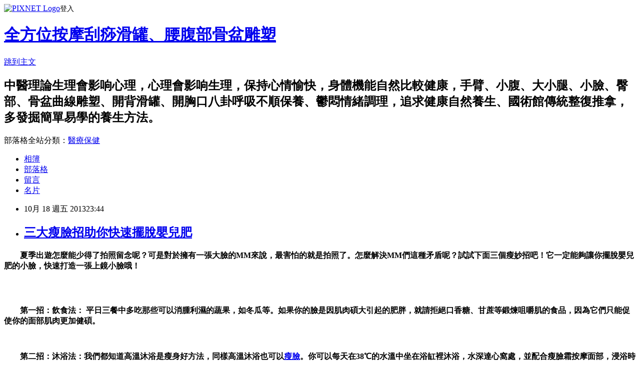

--- FILE ---
content_type: text/html; charset=utf-8
request_url: https://a0912414333.pixnet.net/blog/posts/8165069477
body_size: 31767
content:
<!DOCTYPE html><html lang="zh-TW"><head><meta charSet="utf-8"/><meta name="viewport" content="width=device-width, initial-scale=1"/><link rel="stylesheet" href="https://static.1px.tw/blog-next/_next/static/chunks/b1e52b495cc0137c.css" data-precedence="next"/><link rel="stylesheet" href="https://static.1px.tw/blog-next/public/fix.css?v=202601251935" type="text/css" data-precedence="medium"/><link rel="stylesheet" href="https://s3.1px.tw/blog/theme/choc/iframe-popup.css?v=202601251935" type="text/css" data-precedence="medium"/><link rel="stylesheet" href="https://s3.1px.tw/blog/theme/choc/plugins.min.css?v=202601251935" type="text/css" data-precedence="medium"/><link rel="stylesheet" href="https://s3.1px.tw/blog/theme/choc/openid-comment.css?v=202601251935" type="text/css" data-precedence="medium"/><link rel="stylesheet" href="https://s3.1px.tw/blog/theme/choc/style.min.css?v=202601251935" type="text/css" data-precedence="medium"/><link rel="stylesheet" href="https://s3.1px.tw/blog/theme/choc/main.min.css?v=202601251935" type="text/css" data-precedence="medium"/><link rel="stylesheet" href="https://pimg.1px.tw/a0912414333/assets/a0912414333.css?v=202601251935" type="text/css" data-precedence="medium"/><link rel="stylesheet" href="https://s3.1px.tw/blog/theme/choc/author-info.css?v=202601251935" type="text/css" data-precedence="medium"/><link rel="stylesheet" href="https://s3.1px.tw/blog/theme/choc/idlePop.min.css?v=202601251935" type="text/css" data-precedence="medium"/><link rel="preload" as="script" fetchPriority="low" href="https://static.1px.tw/blog-next/_next/static/chunks/94688e2baa9fea03.js"/><script src="https://static.1px.tw/blog-next/_next/static/chunks/41eaa5427c45ebcc.js" async=""></script><script src="https://static.1px.tw/blog-next/_next/static/chunks/e2c6231760bc85bd.js" async=""></script><script src="https://static.1px.tw/blog-next/_next/static/chunks/94bde6376cf279be.js" async=""></script><script src="https://static.1px.tw/blog-next/_next/static/chunks/426b9d9d938a9eb4.js" async=""></script><script src="https://static.1px.tw/blog-next/_next/static/chunks/turbopack-5021d21b4b170dda.js" async=""></script><script src="https://static.1px.tw/blog-next/_next/static/chunks/ff1a16fafef87110.js" async=""></script><script src="https://static.1px.tw/blog-next/_next/static/chunks/e308b2b9ce476a3e.js" async=""></script><script src="https://static.1px.tw/blog-next/_next/static/chunks/169ce1e25068f8ff.js" async=""></script><script src="https://static.1px.tw/blog-next/_next/static/chunks/d3c6eed28c1dd8e2.js" async=""></script><script src="https://static.1px.tw/blog-next/_next/static/chunks/d4d39cfc2a072218.js" async=""></script><script src="https://static.1px.tw/blog-next/_next/static/chunks/6a5d72c05b9cd4ba.js" async=""></script><script src="https://static.1px.tw/blog-next/_next/static/chunks/8af6103cf1375f47.js" async=""></script><script src="https://static.1px.tw/blog-next/_next/static/chunks/e90cbf588986111c.js" async=""></script><script src="https://static.1px.tw/blog-next/_next/static/chunks/6fc86f1438482192.js" async=""></script><script src="https://static.1px.tw/blog-next/_next/static/chunks/6d1100e43ad18157.js" async=""></script><script src="https://static.1px.tw/blog-next/_next/static/chunks/c2622454eda6e045.js" async=""></script><script src="https://static.1px.tw/blog-next/_next/static/chunks/ed01c75076819ebd.js" async=""></script><script src="https://static.1px.tw/blog-next/_next/static/chunks/a4df8fc19a9a82e6.js" async=""></script><title>三大瘦臉招助你快速擺脫嬰兒肥</title><meta name="description" content="　　夏季出遊怎麼能少得了拍照留念呢？可是對於擁有一張大臉的MM來說，最害怕的就是拍照了。怎麼解決MM們這種矛盾呢？試試下面三個瘦妙招吧！它一定能夠讓你擺脫嬰兒肥的小臉，快速打造一張上鏡小臉哦！   　　第一招：飲食法： 平日三餐中多吃那些可以消腫利濕的蔬果，如冬瓜等。如果你的臉是因肌肉碩大引起的肥胖，就請拒絕口香糖、甘蔗等鍛煉咀嚼肌的食品，因為它們只能促使你的面部肌肉更加健碩。  "/><meta name="author" content="全方位按摩刮痧滑罐、腰腹部骨盆雕塑"/><meta name="google-adsense-platform-account" content="pub-2647689032095179"/><meta name="fb:app_id" content="101730233200171"/><link rel="canonical" href="https://a0912414333.pixnet.net/blog/posts/8165069477"/><meta property="og:title" content="三大瘦臉招助你快速擺脫嬰兒肥"/><meta property="og:description" content="　　夏季出遊怎麼能少得了拍照留念呢？可是對於擁有一張大臉的MM來說，最害怕的就是拍照了。怎麼解決MM們這種矛盾呢？試試下面三個瘦妙招吧！它一定能夠讓你擺脫嬰兒肥的小臉，快速打造一張上鏡小臉哦！   　　第一招：飲食法： 平日三餐中多吃那些可以消腫利濕的蔬果，如冬瓜等。如果你的臉是因肌肉碩大引起的肥胖，就請拒絕口香糖、甘蔗等鍛煉咀嚼肌的食品，因為它們只能促使你的面部肌肉更加健碩。  "/><meta property="og:url" content="https://a0912414333.pixnet.net/blog/posts/8165069477"/><meta property="og:image" content="http://www.vivijk.com/uploads/allimg/120703/1685_120703110504_1.jpg"/><meta property="og:type" content="article"/><meta name="twitter:card" content="summary_large_image"/><meta name="twitter:title" content="三大瘦臉招助你快速擺脫嬰兒肥"/><meta name="twitter:description" content="　　夏季出遊怎麼能少得了拍照留念呢？可是對於擁有一張大臉的MM來說，最害怕的就是拍照了。怎麼解決MM們這種矛盾呢？試試下面三個瘦妙招吧！它一定能夠讓你擺脫嬰兒肥的小臉，快速打造一張上鏡小臉哦！   　　第一招：飲食法： 平日三餐中多吃那些可以消腫利濕的蔬果，如冬瓜等。如果你的臉是因肌肉碩大引起的肥胖，就請拒絕口香糖、甘蔗等鍛煉咀嚼肌的食品，因為它們只能促使你的面部肌肉更加健碩。  "/><meta name="twitter:image" content="http://www.vivijk.com/uploads/allimg/120703/1685_120703110504_1.jpg"/><link rel="icon" href="/favicon.ico?favicon.a62c60e0.ico" sizes="32x32" type="image/x-icon"/><script src="https://static.1px.tw/blog-next/_next/static/chunks/a6dad97d9634a72d.js" noModule=""></script></head><body><!--$--><!--/$--><!--$?--><template id="B:0"></template><!--/$--><script>requestAnimationFrame(function(){$RT=performance.now()});</script><script src="https://static.1px.tw/blog-next/_next/static/chunks/94688e2baa9fea03.js" id="_R_" async=""></script><div hidden id="S:0"><script id="pixnet-vars">
        window.PIXNET = {
          post_id: "8165069477",
          name: "a0912414333",
          user_id: 0,
          blog_id: "3719820",
          display_ads: true,
          ad_options: {"chictrip":false}
        };
      </script><script type="text/javascript" src="https://code.jquery.com/jquery-latest.min.js"></script><script id="json-ld-article-script" type="application/ld+json">{"@context":"https:\u002F\u002Fschema.org","@type":"BlogPosting","isAccessibleForFree":true,"mainEntityOfPage":{"@type":"WebPage","@id":"https:\u002F\u002Fa0912414333.pixnet.net\u002Fblog\u002Fposts\u002F8165069477"},"headline":"三大瘦臉招助你快速擺脫嬰兒肥","description":"\u003Cstrong\u003E\u003Cspan style=\"font-size: medium;\"\u003E\u003Cspan style=\"margin: 0px; padding: 0px;\"\u003E\u003Cspan style=\"margin: 0px; padding: 0px;\"\u003E　　夏季出遊怎麼能少得了拍照留念呢？\u003C\u002Fspan\u003E\u003Cspan style=\"margin: 0px; padding: 0px;\"\u003E可是對於擁有一張大臉的MM來說，最害怕的就是拍照了。\u003C\u002Fspan\u003E\u003Cspan style=\"margin: 0px; padding: 0px;\"\u003E怎麼解決MM們這種矛盾呢？\u003C\u002Fspan\u003E\u003Cspan style=\"margin: 0px; padding: 0px;\"\u003E試試下面三個瘦妙招吧！\u003C\u002Fspan\u003E\u003Cspan style=\"margin: 0px; padding: 0px;\"\u003E它一定能夠讓你擺脫嬰兒肥的小臉，快速打造一張上鏡小臉哦！\u003C\u002Fspan\u003E\u003C\u002Fspan\u003E\u003C\u002Fspan\u003E\u003C\u002Fstrong\u003E\u003Cbr\u003E&#13; \u003Cstrong\u003E\u003Cspan style=\"font-size: medium;\"\u003E\u003Cimg style=\"margin: 0px; padding: 0px; border: 0px; cursor: pointer;\" src=\"http:\u002F\u002Fwww.vivijk.com\u002Fuploads\u002Fallimg\u002F120703\u002F1685_120703110504_1.jpg\" alt=\"三大瘦臉招助你快速擺脫嬰兒肥\" width=\"300\" height=\"400\" border=\"0\"\u003E\u003Cbr style=\"margin: 0px; padding: 0px;\"\u003E \u003C\u002Fspan\u003E\u003C\u002Fstrong\u003E\u003Cbr\u003E&#13; \u003Cstrong\u003E\u003Cspan style=\"font-size: medium;\"\u003E\u003Cspan style=\"margin: 0px; padding: 0px;\"\u003E\u003Cspan style=\"margin: 0px; padding: 0px;\"\u003E　　第一招：飲食法： 平日三餐中多吃那些可以消腫利濕的蔬果，如冬瓜等。\u003C\u002Fspan\u003E\u003Cspan style=\"margin: 0px; padding: 0px;\"\u003E如果你的臉是因肌肉碩大引起的肥胖，就請拒絕口香糖、甘蔗等鍛煉咀嚼肌的食品，因為它們只能促使你的面部肌肉更加健碩。\u003C\u002Fspan\u003E\u003C\u002Fspan\u003E\u003C\u002Fspan\u003E\u003C\u002Fstrong\u003E\u003Cbr\u003E&#13; \u003Cstrong\u003E\u003Cspan style=\"font-size: medium;\"\u003E \u003C\u002Fspan\u003E\u003C\u002Fstrong\u003E","articleBody":"\u003Cp style=\"margin: 0px; padding: 0px; color: #333333; font-family: 宋体, arial, helvetica, sans-serif; font-size: 14px; font-style: normal; font-variant: normal; font-weight: normal; letter-spacing: normal; line-height: 26px; orphans: auto; text-align: left; text-indent: 0px; text-transform: none; white-space: normal; widows: auto; word-spacing: 0px; -webkit-text-stroke-width: 0px; background-color: #ffffff;\"\u003E\u003Cspan style=\"color: #333300;\"\u003E\u003Cstrong\u003E\u003Cspan style=\"font-size: medium;\"\u003E\u003Cspan style=\"margin: 0px; padding: 0px;\"\u003E\u003Cspan style=\"margin: 0px; padding: 0px;\"\u003E　　夏季出遊怎麼能少得了拍照留念呢？\u003C\u002Fspan\u003E\u003Cspan style=\"margin: 0px; padding: 0px;\"\u003E可是對於擁有一張大臉的MM來說，最害怕的就是拍照了。\u003C\u002Fspan\u003E\u003Cspan style=\"margin: 0px; padding: 0px;\"\u003E怎麼解決MM們這種矛盾呢？\u003C\u002Fspan\u003E\u003Cspan style=\"margin: 0px; padding: 0px;\"\u003E試試下面三個瘦妙招吧！\u003C\u002Fspan\u003E\u003Cspan style=\"margin: 0px; padding: 0px;\"\u003E它一定能夠讓你擺脫嬰兒肥的小臉，快速打造一張上鏡小臉哦！\u003C\u002Fspan\u003E\u003C\u002Fspan\u003E\u003C\u002Fspan\u003E\u003C\u002Fstrong\u003E\u003C\u002Fspan\u003E\u003C\u002Fp\u003E\r\n\u003Cdiv style=\"margin: 0px; padding: 0px; color: #333333; font-family: 宋体, arial, helvetica, sans-serif; font-size: 14px; font-style: normal; font-variant: normal; font-weight: normal; letter-spacing: normal; line-height: 26px; orphans: auto; text-indent: 0px; text-transform: none; white-space: normal; widows: auto; word-spacing: 0px; -webkit-text-stroke-width: 0px; background-color: #ffffff; text-align: center;\"\u003E\u003Cspan style=\"color: #333300;\"\u003E\u003Cstrong\u003E\u003Cspan style=\"font-size: medium;\"\u003E\u003Cimg style=\"margin: 0px; padding: 0px; border: 0px; cursor: pointer;\" src=\"http:\u002F\u002Fwww.vivijk.com\u002Fuploads\u002Fallimg\u002F120703\u002F1685_120703110504_1.jpg\" alt=\"三大瘦臉招助你快速擺脫嬰兒肥\" width=\"300\" height=\"400\" border=\"0\" \u002F\u003E\u003Cbr style=\"margin: 0px; padding: 0px;\" \u002F\u003E&nbsp;\u003C\u002Fspan\u003E\u003C\u002Fstrong\u003E\u003C\u002Fspan\u003E\u003C\u002Fdiv\u003E\r\n\u003Cp style=\"margin: 0px; padding: 0px; color: #333333; font-family: 宋体, arial, helvetica, sans-serif; font-size: 14px; font-style: normal; font-variant: normal; font-weight: normal; letter-spacing: normal; line-height: 26px; orphans: auto; text-align: left; text-indent: 0px; text-transform: none; white-space: normal; widows: auto; word-spacing: 0px; -webkit-text-stroke-width: 0px; background-color: #ffffff;\"\u003E\u003Cspan style=\"color: #333300;\"\u003E\u003Cstrong\u003E\u003Cspan style=\"font-size: medium;\"\u003E\u003Cspan style=\"margin: 0px; padding: 0px;\"\u003E\u003Cspan style=\"margin: 0px; padding: 0px;\"\u003E　　第一招：飲食法： 平日三餐中多吃那些可以消腫利濕的蔬果，如冬瓜等。\u003C\u002Fspan\u003E\u003Cspan style=\"margin: 0px; padding: 0px;\"\u003E如果你的臉是因肌肉碩大引起的肥胖，就請拒絕口香糖、甘蔗等鍛煉咀嚼肌的食品，因為它們只能促使你的面部肌肉更加健碩。\u003C\u002Fspan\u003E\u003C\u002Fspan\u003E\u003C\u002Fspan\u003E\u003C\u002Fstrong\u003E\u003C\u002Fspan\u003E\u003C\u002Fp\u003E\r\n\u003Cp style=\"margin: 0px; padding: 0px; color: #333333; font-family: 宋体, arial, helvetica, sans-serif; font-size: 14px; font-style: normal; font-variant: normal; font-weight: normal; letter-spacing: normal; line-height: 26px; orphans: auto; text-align: left; text-indent: 0px; text-transform: none; white-space: normal; widows: auto; word-spacing: 0px; -webkit-text-stroke-width: 0px; background-color: #ffffff;\"\u003E\u003Cspan style=\"color: #333300;\"\u003E\u003Cstrong\u003E\u003Cspan style=\"font-size: medium;\"\u003E&nbsp;\u003C\u002Fspan\u003E\u003C\u002Fstrong\u003E\u003C\u002Fspan\u003E\u003C\u002Fp\u003E\r\n\u003Cp style=\"margin: 0px; padding: 0px; color: #333333; font-family: 宋体, arial, helvetica, sans-serif; font-size: 14px; font-style: normal; font-variant: normal; font-weight: normal; letter-spacing: normal; line-height: 26px; orphans: auto; text-align: left; text-indent: 0px; text-transform: none; white-space: normal; widows: auto; word-spacing: 0px; -webkit-text-stroke-width: 0px; background-color: #ffffff;\"\u003E\u003Cspan style=\"color: #333300;\"\u003E\u003Cstrong\u003E\u003Cspan style=\"font-size: medium;\"\u003E\u003Cspan style=\"margin: 0px; padding: 0px;\"\u003E\u003Cspan style=\"margin: 0px; padding: 0px;\"\u003E　　第二招：沐浴法：我們都知道高溫沐浴是瘦身好方法，同樣高溫沐浴也可以\u003C\u002Fspan\u003E\u003C\u002Fspan\u003E\u003C\u002Fspan\u003E\u003C\u002Fstrong\u003E\u003C\u002Fspan\u003E\u003Cspan style=\"color: #333300;\"\u003E\u003Cstrong\u003E\u003Cspan style=\"font-size: medium;\"\u003E\u003Ca class=\"keylink\" style=\"margin: 0px; padding: 0px; color: #1e5dad; text-decoration: none; border-bottom-width: 1px; border-bottom-style: dotted; border-bottom-color: #1e5dad;\" href=\"http:\u002F\u002Fjianfei.vivijk.com\u002Fzt\u002Fshoulian\u002F\" target=\"_blank\"\u003E\u003Cspan style=\"margin: 0px; padding: 0px;\"\u003E\u003Cspan style=\"margin: 0px; padding: 0px;\"\u003E瘦臉\u003C\u002Fspan\u003E\u003C\u002Fspan\u003E\u003C\u002Fa\u003E\u003Cspan style=\"margin: 0px; padding: 0px;\"\u003E\u003Cspan style=\"margin: 0px; padding: 0px;\"\u003E。\u003C\u002Fspan\u003E\u003Cspan style=\"margin: 0px; padding: 0px;\"\u003E你可以每天在38℃的水溫中坐在浴缸裡沐浴，水深達心窩處，並配合瘦臉霜按摩面部，浸浴時間以20分鐘為宜。\u003C\u002Fspan\u003E\u003C\u002Fspan\u003E\u003C\u002Fspan\u003E\u003C\u002Fstrong\u003E\u003C\u002Fspan\u003E\u003C\u002Fp\u003E\r\n\u003Cp style=\"margin: 0px; padding: 0px; color: #333333; font-family: 宋体, arial, helvetica, sans-serif; font-size: 14px; font-style: normal; font-variant: normal; font-weight: normal; letter-spacing: normal; line-height: 26px; orphans: auto; text-align: left; text-indent: 0px; text-transform: none; white-space: normal; widows: auto; word-spacing: 0px; -webkit-text-stroke-width: 0px; background-color: #ffffff;\"\u003E\u003Cspan style=\"color: #333300;\"\u003E\u003Cstrong\u003E\u003Cspan style=\"font-size: medium;\"\u003E&nbsp;\u003C\u002Fspan\u003E\u003C\u002Fstrong\u003E\u003C\u002Fspan\u003E\u003C\u002Fp\u003E\r\n\u003Cp style=\"margin: 0px; padding: 0px; color: #333333; font-family: 宋体, arial, helvetica, sans-serif; font-size: 14px; font-style: normal; font-variant: normal; font-weight: normal; letter-spacing: normal; line-height: 26px; orphans: auto; text-align: left; text-indent: 0px; text-transform: none; white-space: normal; widows: auto; word-spacing: 0px; -webkit-text-stroke-width: 0px; background-color: #ffffff;\"\u003E\u003Cspan style=\"color: #333300;\"\u003E\u003Cstrong\u003E\u003Cspan style=\"font-size: medium;\"\u003E\u003Cspan style=\"margin: 0px; padding: 0px;\"\u003E\u003Cspan style=\"margin: 0px; padding: 0px;\"\u003E　　第三招：面部減肥操：\u003C\u002Fspan\u003E\u003C\u002Fspan\u003E\u003C\u002Fspan\u003E\u003C\u002Fstrong\u003E\u003C\u002Fspan\u003E\u003C\u002Fp\u003E\r\n\u003Cp style=\"margin: 0px; padding: 0px; color: #333333; font-family: 宋体, arial, helvetica, sans-serif; font-size: 14px; font-style: normal; font-variant: normal; font-weight: normal; letter-spacing: normal; line-height: 26px; orphans: auto; text-align: left; text-indent: 0px; text-transform: none; white-space: normal; widows: auto; word-spacing: 0px; -webkit-text-stroke-width: 0px; background-color: #ffffff;\"\u003E\u003Cspan style=\"color: #333300;\"\u003E\u003Cstrong\u003E\u003Cspan style=\"font-size: medium;\"\u003E&nbsp;\u003C\u002Fspan\u003E\u003C\u002Fstrong\u003E\u003C\u002Fspan\u003E\u003C\u002Fp\u003E\r\n\u003Cp style=\"margin: 0px; padding: 0px; color: #333333; font-family: 宋体, arial, helvetica, sans-serif; font-size: 14px; font-style: normal; font-variant: normal; font-weight: normal; letter-spacing: normal; line-height: 26px; orphans: auto; text-align: left; text-indent: 0px; text-transform: none; white-space: normal; widows: auto; word-spacing: 0px; -webkit-text-stroke-width: 0px; background-color: #ffffff;\"\u003E\u003Cspan style=\"color: #333300;\"\u003E\u003Cstrong\u003E\u003Cspan style=\"font-size: medium;\"\u003E\u003Cspan style=\"margin: 0px; padding: 0px;\"\u003E\u003Cspan style=\"margin: 0px; padding: 0px;\"\u003E　　有氧按摩：按摩過程中著重刺激睛明、太陽、四下關、頰車幾個穴位，能有效預防面部贅肉橫生。\u003C\u002Fspan\u003E\u003C\u002Fspan\u003E\u003C\u002Fspan\u003E\u003C\u002Fstrong\u003E\u003C\u002Fspan\u003E\u003C\u002Fp\u003E\r\n\u003Cp style=\"margin: 0px; padding: 0px; color: #333333; font-family: 宋体, arial, helvetica, sans-serif; font-size: 14px; font-style: normal; font-variant: normal; font-weight: normal; letter-spacing: normal; line-height: 26px; orphans: auto; text-align: left; text-indent: 0px; text-transform: none; white-space: normal; widows: auto; word-spacing: 0px; -webkit-text-stroke-width: 0px; background-color: #ffffff;\"\u003E\u003Cspan style=\"color: #333300;\"\u003E\u003Cstrong\u003E\u003Cspan style=\"font-size: medium;\"\u003E&nbsp;\u003C\u002Fspan\u003E\u003C\u002Fstrong\u003E\u003C\u002Fspan\u003E\u003C\u002Fp\u003E\r\n\u003Cp style=\"margin: 0px; padding: 0px; color: #333333; font-family: 宋体, arial, helvetica, sans-serif; font-size: 14px; font-style: normal; font-variant: normal; font-weight: normal; letter-spacing: normal; line-height: 26px; orphans: auto; text-align: left; text-indent: 0px; text-transform: none; white-space: normal; widows: auto; word-spacing: 0px; -webkit-text-stroke-width: 0px; background-color: #ffffff;\"\u003E\u003Cspan style=\"color: #333300;\"\u003E\u003Cstrong\u003E\u003Cspan style=\"font-size: medium;\"\u003E\u003Cspan style=\"margin: 0px; padding: 0px;\"\u003E\u003Cspan style=\"margin: 0px; padding: 0px;\"\u003E　　準備運動：進行3分鐘\u003C\u002Fspan\u003E\u003C\u002Fspan\u003E\u003C\u002Fspan\u003E\u003C\u002Fstrong\u003E\u003C\u002Fspan\u003E\u003Cspan style=\"color: #333300;\"\u003E\u003Cstrong\u003E\u003Cspan style=\"font-size: medium;\"\u003E\u003Ca class=\"keylink\" style=\"margin: 0px; padding: 0px; color: #1e5dad; text-decoration: none; border-bottom-width: 1px; border-bottom-style: dotted; border-bottom-color: #1e5dad;\" href=\"http:\u002F\u002Fjianfei.vivijk.com\u002Fzt\u002Fyyyd\u002F\" target=\"_blank\"\u003E\u003Cspan style=\"margin: 0px; padding: 0px;\"\u003E\u003Cspan style=\"margin: 0px; padding: 0px;\"\u003E有氧運動\u003C\u002Fspan\u003E\u003C\u002Fspan\u003E\u003C\u002Fa\u003E\u003Cspan style=\"margin: 0px; padding: 0px;\"\u003E\u003Cspan style=\"margin: 0px; padding: 0px;\"\u003E。\u003C\u002Fspan\u003E\u003C\u002Fspan\u003E\u003C\u002Fspan\u003E\u003C\u002Fstrong\u003E\u003C\u002Fspan\u003E\u003C\u002Fp\u003E\r\n\u003Cp style=\"margin: 0px; padding: 0px; color: #333333; font-family: 宋体, arial, helvetica, sans-serif; font-size: 14px; font-style: normal; font-variant: normal; font-weight: normal; letter-spacing: normal; line-height: 26px; orphans: auto; text-align: left; text-indent: 0px; text-transform: none; white-space: normal; widows: auto; word-spacing: 0px; -webkit-text-stroke-width: 0px; background-color: #ffffff;\"\u003E\u003Cspan style=\"color: #333300;\"\u003E\u003Cstrong\u003E\u003Cspan style=\"font-size: medium;\"\u003E&nbsp;\u003C\u002Fspan\u003E\u003C\u002Fstrong\u003E\u003C\u002Fspan\u003E\u003C\u002Fp\u003E\r\n\u003Cp style=\"margin: 0px; padding: 0px; color: #333333; font-family: 宋体, arial, helvetica, sans-serif; font-size: 14px; font-style: normal; font-variant: normal; font-weight: normal; letter-spacing: normal; line-height: 26px; orphans: auto; text-align: left; text-indent: 0px; text-transform: none; white-space: normal; widows: auto; word-spacing: 0px; -webkit-text-stroke-width: 0px; background-color: #ffffff;\"\u003E\u003Cspan style=\"color: #333300;\"\u003E\u003Cstrong\u003E\u003Cspan style=\"font-size: medium;\"\u003E\u003Cspan style=\"margin: 0px; padding: 0px;\"\u003E\u003Cspan style=\"margin: 0px; padding: 0px;\"\u003E　　第一步： 從額頭到太陽穴，雙手按壓3-4次。\u003C\u002Fspan\u003E\u003C\u002Fspan\u003E\u003C\u002Fspan\u003E\u003C\u002Fstrong\u003E\u003C\u002Fspan\u003E\u003C\u002Fp\u003E\r\n\u003Cp style=\"margin: 0px; padding: 0px; color: #333333; font-family: 宋体, arial, helvetica, sans-serif; font-size: 14px; font-style: normal; font-variant: normal; font-weight: normal; letter-spacing: normal; line-height: 26px; orphans: auto; text-align: left; text-indent: 0px; text-transform: none; white-space: normal; widows: auto; word-spacing: 0px; -webkit-text-stroke-width: 0px; background-color: #ffffff;\"\u003E\u003Cspan style=\"color: #333300;\"\u003E\u003Cstrong\u003E\u003Cspan style=\"font-size: medium;\"\u003E&nbsp;\u003C\u002Fspan\u003E\u003C\u002Fstrong\u003E\u003C\u002Fspan\u003E\u003C\u002Fp\u003E\r\n\u003Cp style=\"margin: 0px; padding: 0px; color: #333333; font-family: 宋体, arial, helvetica, sans-serif; font-size: 14px; font-style: normal; font-variant: normal; font-weight: normal; letter-spacing: normal; line-height: 26px; orphans: auto; text-align: left; text-indent: 0px; text-transform: none; white-space: normal; widows: auto; word-spacing: 0px; -webkit-text-stroke-width: 0px; background-color: #ffffff;\"\u003E\u003Cspan style=\"color: #333300;\"\u003E\u003Cstrong\u003E\u003Cspan style=\"font-size: medium;\"\u003E\u003Cspan style=\"margin: 0px; padding: 0px;\"\u003E\u003Cspan style=\"margin: 0px; padding: 0px;\"\u003E　　第二步： 雙手中指、無名指交替輕按鼻翼兩側，重複1-2次;再以螺旋方式按摩雙頰：由下頜至耳下，耳中、鼻翼至耳上部按摩，重複2次。\u003C\u002Fspan\u003E\u003C\u002Fspan\u003E\u003C\u002Fspan\u003E\u003C\u002Fstrong\u003E\u003C\u002Fspan\u003E\u003C\u002Fp\u003E\r\n\u003Cp style=\"margin: 0px; padding: 0px; color: #333333; font-family: 宋体, arial, helvetica, sans-serif; font-size: 14px; font-style: normal; font-variant: normal; font-weight: normal; letter-spacing: normal; line-height: 26px; orphans: auto; text-align: left; text-indent: 0px; text-transform: none; white-space: normal; widows: auto; word-spacing: 0px; -webkit-text-stroke-width: 0px; background-color: #ffffff;\"\u003E\u003Cspan style=\"color: #333300;\"\u003E\u003Cstrong\u003E\u003Cspan style=\"font-size: medium;\"\u003E&nbsp;\u003C\u002Fspan\u003E\u003C\u002Fstrong\u003E\u003C\u002Fspan\u003E\u003C\u002Fp\u003E\r\n\u003Cp style=\"margin: 0px; padding: 0px; color: #333333; font-family: 宋体, arial, helvetica, sans-serif; font-size: 14px; font-style: normal; font-variant: normal; font-weight: normal; letter-spacing: normal; line-height: 26px; orphans: auto; text-align: left; text-indent: 0px; text-transform: none; white-space: normal; widows: auto; word-spacing: 0px; -webkit-text-stroke-width: 0px; background-color: #ffffff;\"\u003E\u003Cspan style=\"color: #333300;\"\u003E\u003Cstrong\u003E\u003Cspan style=\"font-size: medium;\"\u003E\u003Cspan style=\"margin: 0px; padding: 0px;\"\u003E\u003Cspan style=\"margin: 0px; padding: 0px;\"\u003E　　第三步： 以雙手拇指、食指交替輕挽下頜線，由左至右往返3次。\u003C\u002Fspan\u003E\u003C\u002Fspan\u003E\u003C\u002Fspan\u003E\u003C\u002Fstrong\u003E\u003C\u002Fspan\u003E\u003C\u002Fp\u003E\r\n\u003Cp style=\"margin: 0px; padding: 0px; color: #333333; font-family: 宋体, arial, helvetica, sans-serif; font-size: 14px; font-style: normal; font-variant: normal; font-weight: normal; letter-spacing: normal; line-height: 26px; orphans: auto; text-align: left; text-indent: 0px; text-transform: none; white-space: normal; widows: auto; word-spacing: 0px; -webkit-text-stroke-width: 0px; background-color: #ffffff;\"\u003E\u003Cspan style=\"color: #333300;\"\u003E\u003Cstrong\u003E\u003Cspan style=\"font-size: medium;\"\u003E&nbsp;\u003C\u002Fspan\u003E\u003C\u002Fstrong\u003E\u003C\u002Fspan\u003E\u003C\u002Fp\u003E\r\n\u003Cp style=\"margin: 0px; padding: 0px; color: #333333; font-family: 宋体, arial, helvetica, sans-serif; font-size: 14px; font-style: normal; font-variant: normal; font-weight: normal; letter-spacing: normal; line-height: 26px; orphans: auto; text-align: left; text-indent: 0px; text-transform: none; white-space: normal; widows: auto; word-spacing: 0px; -webkit-text-stroke-width: 0px; background-color: #ffffff;\"\u003E\u003Cspan style=\"color: #333300;\"\u003E\u003Cstrong\u003E\u003Cspan style=\"font-size: medium;\"\u003E\u003Cspan style=\"margin: 0px; padding: 0px;\"\u003E\u003Cspan style=\"margin: 0px; padding: 0px;\"\u003E　　第四步： 以雙手掌由下向上輕撫頸部。\u003C\u002Fspan\u003E\u003C\u002Fspan\u003E\u003C\u002Fspan\u003E\u003C\u002Fstrong\u003E\u003C\u002Fspan\u003E\u003C\u002Fp\u003E\r\n\u003Cp style=\"margin: 0px; padding: 0px; color: #333333; font-family: 宋体, arial, helvetica, sans-serif; font-size: 14px; font-style: normal; font-variant: normal; font-weight: normal; letter-spacing: normal; line-height: 26px; orphans: auto; text-align: left; text-indent: 0px; text-transform: none; white-space: normal; widows: auto; word-spacing: 0px; -webkit-text-stroke-width: 0px; background-color: #ffffff;\"\u003E\u003Cspan style=\"color: #333300;\"\u003E\u003Cstrong\u003E\u003Cspan style=\"font-size: medium;\"\u003E&nbsp;\u003C\u002Fspan\u003E\u003C\u002Fstrong\u003E\u003C\u002Fspan\u003E\u003C\u002Fp\u003E\r\n\u003Cp style=\"margin: 0px; padding: 0px; color: #333333; font-family: 宋体, arial, helvetica, sans-serif; font-size: 14px; font-style: normal; font-variant: normal; font-weight: normal; letter-spacing: normal; line-height: 26px; orphans: auto; text-align: left; text-indent: 0px; text-transform: none; white-space: normal; widows: auto; word-spacing: 0px; -webkit-text-stroke-width: 0px; background-color: #ffffff;\"\u003E\u003Cspan style=\"color: #333300;\"\u003E\u003Cstrong\u003E\u003Cspan style=\"font-size: medium;\"\u003E\u003Cspan style=\"margin: 0px; padding: 0px;\"\u003E\u003Cspan style=\"margin: 0px; padding: 0px;\"\u003E　　溫馨提示：不同體質的MM可以選著適合自己的方法來做啊，堅持下去一定會擁有一張上鏡的小V臉！\u003C\u002Fspan\u003E\u003C\u002Fspan\u003E\u003C\u002Fspan\u003E\u003C\u002Fstrong\u003E\u003C\u002Fspan\u003E\u003Ca id=\"backvivijkcom\" style=\"margin: 0px; padding: 0px; color: #1e5dad; text-decoration: none; border: 0px;\" title=\"點擊進入微微網首頁\" href=\"http:\u002F\u002Fwww.vivijk.com\u002F?pref=article\" target=\"_blank\"\u003E\u003Cspan style=\"color: #333300;\"\u003E\u003Cstrong\u003E\u003Cspan style=\"font-size: medium;\"\u003E\u003Cimg style=\"margin: 0px; padding: 0px; border: 0px;\" src=\"http:\u002F\u002Fwww.vivijk.com\u002Fvs_css\u002Fimg\u002Fvvlogo.png\" alt=\"\" \u002F\u003E\u003C\u002Fspan\u003E\u003C\u002Fstrong\u003E\u003C\u002Fspan\u003E\u003C\u002Fa\u003E\u003C\u002Fp\u003E\r\n\u003Cp style=\"margin: 0px; padding: 0px; color: #333333; font-family: 宋体, arial, helvetica, sans-serif; font-size: 14px; font-style: normal; font-variant: normal; font-weight: normal; letter-spacing: normal; line-height: 26px; orphans: auto; text-align: left; text-indent: 0px; text-transform: none; white-space: normal; widows: auto; word-spacing: 0px; -webkit-text-stroke-width: 0px; background-color: #ffffff;\"\u003E\u003Ca href=\"http:\u002F\u002Fjianfei.vivijk.com\u002Fslmr\u002F201207\u002F271603.html\"\u003E\u003Cspan style=\"color: #333300;\"\u003E\u003Cstrong\u003E\u003Cspan style=\"font-size: medium;\"\u003Ehttp:\u002F\u002Fjianfei.vivijk.com\u002Fslmr\u002F201207\u002F271603.html\u003C\u002Fspan\u003E\u003C\u002Fstrong\u003E\u003C\u002Fspan\u003E\u003C\u002Fa\u003E\u003C\u002Fp\u003E\r\n\u003Cp style=\"margin: 0px; padding: 0px; color: #333333; font-family: 宋体, arial, helvetica, sans-serif; font-size: 14px; font-style: normal; font-variant: normal; font-weight: normal; letter-spacing: normal; line-height: 26px; orphans: auto; text-align: left; text-indent: 0px; text-transform: none; white-space: normal; widows: auto; word-spacing: 0px; -webkit-text-stroke-width: 0px; background-color: #ffffff;\"\u003E\u003Cspan style=\"color: #333300;\"\u003E\u003Cstrong\u003E\u003Cspan style=\"font-size: medium;\"\u003E來源：http:\u002F\u002Fwww.vivijk.com 微微健康網&nbsp;&nbsp; \u003Cbr \u002F\u003E特別聲明：本站醫學信息僅供參考不能作為診斷及醫療的依據轉載本站文章請註明出處\u003C\u002Fspan\u003E\u003C\u002Fstrong\u003E\u003C\u002Fspan\u003E\u003C\u002Fp\u003E","image":["http:\u002F\u002Fwww.vivijk.com\u002Fuploads\u002Fallimg\u002F120703\u002F1685_120703110504_1.jpg"],"author":{"@type":"Person","name":"全方位按摩刮痧滑罐、腰腹部骨盆雕塑","url":"https:\u002F\u002Fwww.pixnet.net\u002Fpcard\u002Fa0912414333"},"publisher":{"@type":"Organization","name":"全方位按摩刮痧滑罐、腰腹部骨盆雕塑","logo":{"@type":"ImageObject","url":"https:\u002F\u002Fs3.1px.tw\u002Fblog\u002Fcommon\u002Favatar\u002Fblog_cover_light.jpg"}},"datePublished":"2013-10-18T15:44:03.000Z","dateModified":"","keywords":[],"articleSection":"瘦臉、國字臉、小臉、小顏、整臉、大餅臉、巴掌臉"}</script><template id="P:1"></template><template id="P:2"></template><template id="P:3"></template><section aria-label="Notifications alt+T" tabindex="-1" aria-live="polite" aria-relevant="additions text" aria-atomic="false"></section></div><script>(self.__next_f=self.__next_f||[]).push([0])</script><script>self.__next_f.push([1,"1:\"$Sreact.fragment\"\n3:I[39756,[\"https://static.1px.tw/blog-next/_next/static/chunks/ff1a16fafef87110.js\",\"https://static.1px.tw/blog-next/_next/static/chunks/e308b2b9ce476a3e.js\"],\"default\"]\n4:I[53536,[\"https://static.1px.tw/blog-next/_next/static/chunks/ff1a16fafef87110.js\",\"https://static.1px.tw/blog-next/_next/static/chunks/e308b2b9ce476a3e.js\"],\"default\"]\n6:I[97367,[\"https://static.1px.tw/blog-next/_next/static/chunks/ff1a16fafef87110.js\",\"https://static.1px.tw/blog-next/_next/static/chunks/e308b2b9ce476a3e.js\"],\"OutletBoundary\"]\n8:I[97367,[\"https://static.1px.tw/blog-next/_next/static/chunks/ff1a16fafef87110.js\",\"https://static.1px.tw/blog-next/_next/static/chunks/e308b2b9ce476a3e.js\"],\"ViewportBoundary\"]\na:I[97367,[\"https://static.1px.tw/blog-next/_next/static/chunks/ff1a16fafef87110.js\",\"https://static.1px.tw/blog-next/_next/static/chunks/e308b2b9ce476a3e.js\"],\"MetadataBoundary\"]\nc:I[63491,[\"https://static.1px.tw/blog-next/_next/static/chunks/169ce1e25068f8ff.js\",\"https://static.1px.tw/blog-next/_next/static/chunks/d3c6eed28c1dd8e2.js\"],\"default\"]\n:HL[\"https://static.1px.tw/blog-next/_next/static/chunks/b1e52b495cc0137c.css\",\"style\"]\n"])</script><script>self.__next_f.push([1,"0:{\"P\":null,\"b\":\"JQ_Jy432Rf5mCJvB01Y9Z\",\"c\":[\"\",\"blog\",\"posts\",\"8165069477\"],\"q\":\"\",\"i\":false,\"f\":[[[\"\",{\"children\":[\"blog\",{\"children\":[\"posts\",{\"children\":[[\"id\",\"8165069477\",\"d\"],{\"children\":[\"__PAGE__\",{}]}]}]}]},\"$undefined\",\"$undefined\",true],[[\"$\",\"$1\",\"c\",{\"children\":[[[\"$\",\"script\",\"script-0\",{\"src\":\"https://static.1px.tw/blog-next/_next/static/chunks/d4d39cfc2a072218.js\",\"async\":true,\"nonce\":\"$undefined\"}],[\"$\",\"script\",\"script-1\",{\"src\":\"https://static.1px.tw/blog-next/_next/static/chunks/6a5d72c05b9cd4ba.js\",\"async\":true,\"nonce\":\"$undefined\"}],[\"$\",\"script\",\"script-2\",{\"src\":\"https://static.1px.tw/blog-next/_next/static/chunks/8af6103cf1375f47.js\",\"async\":true,\"nonce\":\"$undefined\"}]],\"$L2\"]}],{\"children\":[[\"$\",\"$1\",\"c\",{\"children\":[null,[\"$\",\"$L3\",null,{\"parallelRouterKey\":\"children\",\"error\":\"$undefined\",\"errorStyles\":\"$undefined\",\"errorScripts\":\"$undefined\",\"template\":[\"$\",\"$L4\",null,{}],\"templateStyles\":\"$undefined\",\"templateScripts\":\"$undefined\",\"notFound\":\"$undefined\",\"forbidden\":\"$undefined\",\"unauthorized\":\"$undefined\"}]]}],{\"children\":[[\"$\",\"$1\",\"c\",{\"children\":[null,[\"$\",\"$L3\",null,{\"parallelRouterKey\":\"children\",\"error\":\"$undefined\",\"errorStyles\":\"$undefined\",\"errorScripts\":\"$undefined\",\"template\":[\"$\",\"$L4\",null,{}],\"templateStyles\":\"$undefined\",\"templateScripts\":\"$undefined\",\"notFound\":\"$undefined\",\"forbidden\":\"$undefined\",\"unauthorized\":\"$undefined\"}]]}],{\"children\":[[\"$\",\"$1\",\"c\",{\"children\":[null,[\"$\",\"$L3\",null,{\"parallelRouterKey\":\"children\",\"error\":\"$undefined\",\"errorStyles\":\"$undefined\",\"errorScripts\":\"$undefined\",\"template\":[\"$\",\"$L4\",null,{}],\"templateStyles\":\"$undefined\",\"templateScripts\":\"$undefined\",\"notFound\":\"$undefined\",\"forbidden\":\"$undefined\",\"unauthorized\":\"$undefined\"}]]}],{\"children\":[[\"$\",\"$1\",\"c\",{\"children\":[\"$L5\",[[\"$\",\"link\",\"0\",{\"rel\":\"stylesheet\",\"href\":\"https://static.1px.tw/blog-next/_next/static/chunks/b1e52b495cc0137c.css\",\"precedence\":\"next\",\"crossOrigin\":\"$undefined\",\"nonce\":\"$undefined\"}],[\"$\",\"script\",\"script-0\",{\"src\":\"https://static.1px.tw/blog-next/_next/static/chunks/6fc86f1438482192.js\",\"async\":true,\"nonce\":\"$undefined\"}],[\"$\",\"script\",\"script-1\",{\"src\":\"https://static.1px.tw/blog-next/_next/static/chunks/6d1100e43ad18157.js\",\"async\":true,\"nonce\":\"$undefined\"}],[\"$\",\"script\",\"script-2\",{\"src\":\"https://static.1px.tw/blog-next/_next/static/chunks/c2622454eda6e045.js\",\"async\":true,\"nonce\":\"$undefined\"}],[\"$\",\"script\",\"script-3\",{\"src\":\"https://static.1px.tw/blog-next/_next/static/chunks/ed01c75076819ebd.js\",\"async\":true,\"nonce\":\"$undefined\"}],[\"$\",\"script\",\"script-4\",{\"src\":\"https://static.1px.tw/blog-next/_next/static/chunks/a4df8fc19a9a82e6.js\",\"async\":true,\"nonce\":\"$undefined\"}]],[\"$\",\"$L6\",null,{\"children\":\"$@7\"}]]}],{},null,false,false]},null,false,false]},null,false,false]},null,false,false]},null,false,false],[\"$\",\"$1\",\"h\",{\"children\":[null,[\"$\",\"$L8\",null,{\"children\":\"$@9\"}],[\"$\",\"$La\",null,{\"children\":\"$@b\"}],null]}],false]],\"m\":\"$undefined\",\"G\":[\"$c\",[]],\"S\":false}\n"])</script><script>self.__next_f.push([1,"9:[[\"$\",\"meta\",\"0\",{\"charSet\":\"utf-8\"}],[\"$\",\"meta\",\"1\",{\"name\":\"viewport\",\"content\":\"width=device-width, initial-scale=1\"}]]\n"])</script><script>self.__next_f.push([1,"d:I[79520,[\"https://static.1px.tw/blog-next/_next/static/chunks/d4d39cfc2a072218.js\",\"https://static.1px.tw/blog-next/_next/static/chunks/6a5d72c05b9cd4ba.js\",\"https://static.1px.tw/blog-next/_next/static/chunks/8af6103cf1375f47.js\"],\"\"]\n10:I[2352,[\"https://static.1px.tw/blog-next/_next/static/chunks/d4d39cfc2a072218.js\",\"https://static.1px.tw/blog-next/_next/static/chunks/6a5d72c05b9cd4ba.js\",\"https://static.1px.tw/blog-next/_next/static/chunks/8af6103cf1375f47.js\"],\"AdultWarningModal\"]\n11:I[69182,[\"https://static.1px.tw/blog-next/_next/static/chunks/d4d39cfc2a072218.js\",\"https://static.1px.tw/blog-next/_next/static/chunks/6a5d72c05b9cd4ba.js\",\"https://static.1px.tw/blog-next/_next/static/chunks/8af6103cf1375f47.js\"],\"HydrationComplete\"]\n12:I[12985,[\"https://static.1px.tw/blog-next/_next/static/chunks/d4d39cfc2a072218.js\",\"https://static.1px.tw/blog-next/_next/static/chunks/6a5d72c05b9cd4ba.js\",\"https://static.1px.tw/blog-next/_next/static/chunks/8af6103cf1375f47.js\"],\"NuqsAdapter\"]\n13:I[82782,[\"https://static.1px.tw/blog-next/_next/static/chunks/d4d39cfc2a072218.js\",\"https://static.1px.tw/blog-next/_next/static/chunks/6a5d72c05b9cd4ba.js\",\"https://static.1px.tw/blog-next/_next/static/chunks/8af6103cf1375f47.js\"],\"RefineContext\"]\n14:I[29306,[\"https://static.1px.tw/blog-next/_next/static/chunks/d4d39cfc2a072218.js\",\"https://static.1px.tw/blog-next/_next/static/chunks/6a5d72c05b9cd4ba.js\",\"https://static.1px.tw/blog-next/_next/static/chunks/8af6103cf1375f47.js\",\"https://static.1px.tw/blog-next/_next/static/chunks/e90cbf588986111c.js\",\"https://static.1px.tw/blog-next/_next/static/chunks/d3c6eed28c1dd8e2.js\"],\"default\"]\n2:[\"$\",\"html\",null,{\"lang\":\"zh-TW\",\"children\":[[\"$\",\"$Ld\",null,{\"id\":\"google-tag-manager\",\"strategy\":\"afterInteractive\",\"children\":\"\\n(function(w,d,s,l,i){w[l]=w[l]||[];w[l].push({'gtm.start':\\nnew Date().getTime(),event:'gtm.js'});var f=d.getElementsByTagName(s)[0],\\nj=d.createElement(s),dl=l!='dataLayer'?'\u0026l='+l:'';j.async=true;j.src=\\n'https://www.googletagmanager.com/gtm.js?id='+i+dl;f.parentNode.insertBefore(j,f);\\n})(window,document,'script','dataLayer','GTM-TRLQMPKX');\\n  \"}],\"$Le\",\"$Lf\",[\"$\",\"body\",null,{\"children\":[[\"$\",\"$L10\",null,{\"display\":false}],[\"$\",\"$L11\",null,{}],[\"$\",\"$L12\",null,{\"children\":[\"$\",\"$L13\",null,{\"children\":[\"$\",\"$L3\",null,{\"parallelRouterKey\":\"children\",\"error\":\"$undefined\",\"errorStyles\":\"$undefined\",\"errorScripts\":\"$undefined\",\"template\":[\"$\",\"$L4\",null,{}],\"templateStyles\":\"$undefined\",\"templateScripts\":\"$undefined\",\"notFound\":[[\"$\",\"$L14\",null,{}],[]],\"forbidden\":\"$undefined\",\"unauthorized\":\"$undefined\"}]}]}]]}]]}]\n"])</script><script>self.__next_f.push([1,"e:null\nf:null\n"])</script><script>self.__next_f.push([1,"16:I[27201,[\"https://static.1px.tw/blog-next/_next/static/chunks/ff1a16fafef87110.js\",\"https://static.1px.tw/blog-next/_next/static/chunks/e308b2b9ce476a3e.js\"],\"IconMark\"]\n5:[[\"$\",\"script\",null,{\"id\":\"pixnet-vars\",\"children\":\"\\n        window.PIXNET = {\\n          post_id: \\\"8165069477\\\",\\n          name: \\\"a0912414333\\\",\\n          user_id: 0,\\n          blog_id: \\\"3719820\\\",\\n          display_ads: true,\\n          ad_options: {\\\"chictrip\\\":false}\\n        };\\n      \"}],\"$L15\"]\n"])</script><script>self.__next_f.push([1,"b:[[\"$\",\"title\",\"0\",{\"children\":\"三大瘦臉招助你快速擺脫嬰兒肥\"}],[\"$\",\"meta\",\"1\",{\"name\":\"description\",\"content\":\"　　夏季出遊怎麼能少得了拍照留念呢？可是對於擁有一張大臉的MM來說，最害怕的就是拍照了。怎麼解決MM們這種矛盾呢？試試下面三個瘦妙招吧！它一定能夠讓你擺脫嬰兒肥的小臉，快速打造一張上鏡小臉哦！\\r  \\r 　　第一招：飲食法： 平日三餐中多吃那些可以消腫利濕的蔬果，如冬瓜等。如果你的臉是因肌肉碩大引起的肥胖，就請拒絕口香糖、甘蔗等鍛煉咀嚼肌的食品，因為它們只能促使你的面部肌肉更加健碩。\\r  \"}],[\"$\",\"meta\",\"2\",{\"name\":\"author\",\"content\":\"全方位按摩刮痧滑罐、腰腹部骨盆雕塑\"}],[\"$\",\"meta\",\"3\",{\"name\":\"google-adsense-platform-account\",\"content\":\"pub-2647689032095179\"}],[\"$\",\"meta\",\"4\",{\"name\":\"fb:app_id\",\"content\":\"101730233200171\"}],[\"$\",\"link\",\"5\",{\"rel\":\"canonical\",\"href\":\"https://a0912414333.pixnet.net/blog/posts/8165069477\"}],[\"$\",\"meta\",\"6\",{\"property\":\"og:title\",\"content\":\"三大瘦臉招助你快速擺脫嬰兒肥\"}],[\"$\",\"meta\",\"7\",{\"property\":\"og:description\",\"content\":\"　　夏季出遊怎麼能少得了拍照留念呢？可是對於擁有一張大臉的MM來說，最害怕的就是拍照了。怎麼解決MM們這種矛盾呢？試試下面三個瘦妙招吧！它一定能夠讓你擺脫嬰兒肥的小臉，快速打造一張上鏡小臉哦！\\r  \\r 　　第一招：飲食法： 平日三餐中多吃那些可以消腫利濕的蔬果，如冬瓜等。如果你的臉是因肌肉碩大引起的肥胖，就請拒絕口香糖、甘蔗等鍛煉咀嚼肌的食品，因為它們只能促使你的面部肌肉更加健碩。\\r  \"}],[\"$\",\"meta\",\"8\",{\"property\":\"og:url\",\"content\":\"https://a0912414333.pixnet.net/blog/posts/8165069477\"}],[\"$\",\"meta\",\"9\",{\"property\":\"og:image\",\"content\":\"http://www.vivijk.com/uploads/allimg/120703/1685_120703110504_1.jpg\"}],[\"$\",\"meta\",\"10\",{\"property\":\"og:type\",\"content\":\"article\"}],[\"$\",\"meta\",\"11\",{\"name\":\"twitter:card\",\"content\":\"summary_large_image\"}],[\"$\",\"meta\",\"12\",{\"name\":\"twitter:title\",\"content\":\"三大瘦臉招助你快速擺脫嬰兒肥\"}],[\"$\",\"meta\",\"13\",{\"name\":\"twitter:description\",\"content\":\"　　夏季出遊怎麼能少得了拍照留念呢？可是對於擁有一張大臉的MM來說，最害怕的就是拍照了。怎麼解決MM們這種矛盾呢？試試下面三個瘦妙招吧！它一定能夠讓你擺脫嬰兒肥的小臉，快速打造一張上鏡小臉哦！\\r  \\r 　　第一招：飲食法： 平日三餐中多吃那些可以消腫利濕的蔬果，如冬瓜等。如果你的臉是因肌肉碩大引起的肥胖，就請拒絕口香糖、甘蔗等鍛煉咀嚼肌的食品，因為它們只能促使你的面部肌肉更加健碩。\\r  \"}],[\"$\",\"meta\",\"14\",{\"name\":\"twitter:image\",\"content\":\"http://www.vivijk.com/uploads/allimg/120703/1685_120703110504_1.jpg\"}],[\"$\",\"link\",\"15\",{\"rel\":\"icon\",\"href\":\"/favicon.ico?favicon.a62c60e0.ico\",\"sizes\":\"32x32\",\"type\":\"image/x-icon\"}],[\"$\",\"$L16\",\"16\",{}]]\n"])</script><script>self.__next_f.push([1,"7:null\n"])</script><script>self.__next_f.push([1,":HL[\"https://static.1px.tw/blog-next/public/fix.css?v=202601251935\",\"style\",{\"type\":\"text/css\"}]\n:HL[\"https://s3.1px.tw/blog/theme/choc/iframe-popup.css?v=202601251935\",\"style\",{\"type\":\"text/css\"}]\n:HL[\"https://s3.1px.tw/blog/theme/choc/plugins.min.css?v=202601251935\",\"style\",{\"type\":\"text/css\"}]\n:HL[\"https://s3.1px.tw/blog/theme/choc/openid-comment.css?v=202601251935\",\"style\",{\"type\":\"text/css\"}]\n:HL[\"https://s3.1px.tw/blog/theme/choc/style.min.css?v=202601251935\",\"style\",{\"type\":\"text/css\"}]\n:HL[\"https://s3.1px.tw/blog/theme/choc/main.min.css?v=202601251935\",\"style\",{\"type\":\"text/css\"}]\n:HL[\"https://pimg.1px.tw/a0912414333/assets/a0912414333.css?v=202601251935\",\"style\",{\"type\":\"text/css\"}]\n:HL[\"https://s3.1px.tw/blog/theme/choc/author-info.css?v=202601251935\",\"style\",{\"type\":\"text/css\"}]\n:HL[\"https://s3.1px.tw/blog/theme/choc/idlePop.min.css?v=202601251935\",\"style\",{\"type\":\"text/css\"}]\n17:T5d7a,"])</script><script>self.__next_f.push([1,"{\"@context\":\"https:\\u002F\\u002Fschema.org\",\"@type\":\"BlogPosting\",\"isAccessibleForFree\":true,\"mainEntityOfPage\":{\"@type\":\"WebPage\",\"@id\":\"https:\\u002F\\u002Fa0912414333.pixnet.net\\u002Fblog\\u002Fposts\\u002F8165069477\"},\"headline\":\"三大瘦臉招助你快速擺脫嬰兒肥\",\"description\":\"\\u003Cstrong\\u003E\\u003Cspan style=\\\"font-size: medium;\\\"\\u003E\\u003Cspan style=\\\"margin: 0px; padding: 0px;\\\"\\u003E\\u003Cspan style=\\\"margin: 0px; padding: 0px;\\\"\\u003E　　夏季出遊怎麼能少得了拍照留念呢？\\u003C\\u002Fspan\\u003E\\u003Cspan style=\\\"margin: 0px; padding: 0px;\\\"\\u003E可是對於擁有一張大臉的MM來說，最害怕的就是拍照了。\\u003C\\u002Fspan\\u003E\\u003Cspan style=\\\"margin: 0px; padding: 0px;\\\"\\u003E怎麼解決MM們這種矛盾呢？\\u003C\\u002Fspan\\u003E\\u003Cspan style=\\\"margin: 0px; padding: 0px;\\\"\\u003E試試下面三個瘦妙招吧！\\u003C\\u002Fspan\\u003E\\u003Cspan style=\\\"margin: 0px; padding: 0px;\\\"\\u003E它一定能夠讓你擺脫嬰兒肥的小臉，快速打造一張上鏡小臉哦！\\u003C\\u002Fspan\\u003E\\u003C\\u002Fspan\\u003E\\u003C\\u002Fspan\\u003E\\u003C\\u002Fstrong\\u003E\\u003Cbr\\u003E\u0026#13; \\u003Cstrong\\u003E\\u003Cspan style=\\\"font-size: medium;\\\"\\u003E\\u003Cimg style=\\\"margin: 0px; padding: 0px; border: 0px; cursor: pointer;\\\" src=\\\"http:\\u002F\\u002Fwww.vivijk.com\\u002Fuploads\\u002Fallimg\\u002F120703\\u002F1685_120703110504_1.jpg\\\" alt=\\\"三大瘦臉招助你快速擺脫嬰兒肥\\\" width=\\\"300\\\" height=\\\"400\\\" border=\\\"0\\\"\\u003E\\u003Cbr style=\\\"margin: 0px; padding: 0px;\\\"\\u003E \\u003C\\u002Fspan\\u003E\\u003C\\u002Fstrong\\u003E\\u003Cbr\\u003E\u0026#13; \\u003Cstrong\\u003E\\u003Cspan style=\\\"font-size: medium;\\\"\\u003E\\u003Cspan style=\\\"margin: 0px; padding: 0px;\\\"\\u003E\\u003Cspan style=\\\"margin: 0px; padding: 0px;\\\"\\u003E　　第一招：飲食法： 平日三餐中多吃那些可以消腫利濕的蔬果，如冬瓜等。\\u003C\\u002Fspan\\u003E\\u003Cspan style=\\\"margin: 0px; padding: 0px;\\\"\\u003E如果你的臉是因肌肉碩大引起的肥胖，就請拒絕口香糖、甘蔗等鍛煉咀嚼肌的食品，因為它們只能促使你的面部肌肉更加健碩。\\u003C\\u002Fspan\\u003E\\u003C\\u002Fspan\\u003E\\u003C\\u002Fspan\\u003E\\u003C\\u002Fstrong\\u003E\\u003Cbr\\u003E\u0026#13; \\u003Cstrong\\u003E\\u003Cspan style=\\\"font-size: medium;\\\"\\u003E \\u003C\\u002Fspan\\u003E\\u003C\\u002Fstrong\\u003E\",\"articleBody\":\"\\u003Cp style=\\\"margin: 0px; padding: 0px; color: #333333; font-family: 宋体, arial, helvetica, sans-serif; font-size: 14px; font-style: normal; font-variant: normal; font-weight: normal; letter-spacing: normal; line-height: 26px; orphans: auto; text-align: left; text-indent: 0px; text-transform: none; white-space: normal; widows: auto; word-spacing: 0px; -webkit-text-stroke-width: 0px; background-color: #ffffff;\\\"\\u003E\\u003Cspan style=\\\"color: #333300;\\\"\\u003E\\u003Cstrong\\u003E\\u003Cspan style=\\\"font-size: medium;\\\"\\u003E\\u003Cspan style=\\\"margin: 0px; padding: 0px;\\\"\\u003E\\u003Cspan style=\\\"margin: 0px; padding: 0px;\\\"\\u003E　　夏季出遊怎麼能少得了拍照留念呢？\\u003C\\u002Fspan\\u003E\\u003Cspan style=\\\"margin: 0px; padding: 0px;\\\"\\u003E可是對於擁有一張大臉的MM來說，最害怕的就是拍照了。\\u003C\\u002Fspan\\u003E\\u003Cspan style=\\\"margin: 0px; padding: 0px;\\\"\\u003E怎麼解決MM們這種矛盾呢？\\u003C\\u002Fspan\\u003E\\u003Cspan style=\\\"margin: 0px; padding: 0px;\\\"\\u003E試試下面三個瘦妙招吧！\\u003C\\u002Fspan\\u003E\\u003Cspan style=\\\"margin: 0px; padding: 0px;\\\"\\u003E它一定能夠讓你擺脫嬰兒肥的小臉，快速打造一張上鏡小臉哦！\\u003C\\u002Fspan\\u003E\\u003C\\u002Fspan\\u003E\\u003C\\u002Fspan\\u003E\\u003C\\u002Fstrong\\u003E\\u003C\\u002Fspan\\u003E\\u003C\\u002Fp\\u003E\\r\\n\\u003Cdiv style=\\\"margin: 0px; padding: 0px; color: #333333; font-family: 宋体, arial, helvetica, sans-serif; font-size: 14px; font-style: normal; font-variant: normal; font-weight: normal; letter-spacing: normal; line-height: 26px; orphans: auto; text-indent: 0px; text-transform: none; white-space: normal; widows: auto; word-spacing: 0px; -webkit-text-stroke-width: 0px; background-color: #ffffff; text-align: center;\\\"\\u003E\\u003Cspan style=\\\"color: #333300;\\\"\\u003E\\u003Cstrong\\u003E\\u003Cspan style=\\\"font-size: medium;\\\"\\u003E\\u003Cimg style=\\\"margin: 0px; padding: 0px; border: 0px; cursor: pointer;\\\" src=\\\"http:\\u002F\\u002Fwww.vivijk.com\\u002Fuploads\\u002Fallimg\\u002F120703\\u002F1685_120703110504_1.jpg\\\" alt=\\\"三大瘦臉招助你快速擺脫嬰兒肥\\\" width=\\\"300\\\" height=\\\"400\\\" border=\\\"0\\\" \\u002F\\u003E\\u003Cbr style=\\\"margin: 0px; padding: 0px;\\\" \\u002F\\u003E\u0026nbsp;\\u003C\\u002Fspan\\u003E\\u003C\\u002Fstrong\\u003E\\u003C\\u002Fspan\\u003E\\u003C\\u002Fdiv\\u003E\\r\\n\\u003Cp style=\\\"margin: 0px; padding: 0px; color: #333333; font-family: 宋体, arial, helvetica, sans-serif; font-size: 14px; font-style: normal; font-variant: normal; font-weight: normal; letter-spacing: normal; line-height: 26px; orphans: auto; text-align: left; text-indent: 0px; text-transform: none; white-space: normal; widows: auto; word-spacing: 0px; -webkit-text-stroke-width: 0px; background-color: #ffffff;\\\"\\u003E\\u003Cspan style=\\\"color: #333300;\\\"\\u003E\\u003Cstrong\\u003E\\u003Cspan style=\\\"font-size: medium;\\\"\\u003E\\u003Cspan style=\\\"margin: 0px; padding: 0px;\\\"\\u003E\\u003Cspan style=\\\"margin: 0px; padding: 0px;\\\"\\u003E　　第一招：飲食法： 平日三餐中多吃那些可以消腫利濕的蔬果，如冬瓜等。\\u003C\\u002Fspan\\u003E\\u003Cspan style=\\\"margin: 0px; padding: 0px;\\\"\\u003E如果你的臉是因肌肉碩大引起的肥胖，就請拒絕口香糖、甘蔗等鍛煉咀嚼肌的食品，因為它們只能促使你的面部肌肉更加健碩。\\u003C\\u002Fspan\\u003E\\u003C\\u002Fspan\\u003E\\u003C\\u002Fspan\\u003E\\u003C\\u002Fstrong\\u003E\\u003C\\u002Fspan\\u003E\\u003C\\u002Fp\\u003E\\r\\n\\u003Cp style=\\\"margin: 0px; padding: 0px; color: #333333; font-family: 宋体, arial, helvetica, sans-serif; font-size: 14px; font-style: normal; font-variant: normal; font-weight: normal; letter-spacing: normal; line-height: 26px; orphans: auto; text-align: left; text-indent: 0px; text-transform: none; white-space: normal; widows: auto; word-spacing: 0px; -webkit-text-stroke-width: 0px; background-color: #ffffff;\\\"\\u003E\\u003Cspan style=\\\"color: #333300;\\\"\\u003E\\u003Cstrong\\u003E\\u003Cspan style=\\\"font-size: medium;\\\"\\u003E\u0026nbsp;\\u003C\\u002Fspan\\u003E\\u003C\\u002Fstrong\\u003E\\u003C\\u002Fspan\\u003E\\u003C\\u002Fp\\u003E\\r\\n\\u003Cp style=\\\"margin: 0px; padding: 0px; color: #333333; font-family: 宋体, arial, helvetica, sans-serif; font-size: 14px; font-style: normal; font-variant: normal; font-weight: normal; letter-spacing: normal; line-height: 26px; orphans: auto; text-align: left; text-indent: 0px; text-transform: none; white-space: normal; widows: auto; word-spacing: 0px; -webkit-text-stroke-width: 0px; background-color: #ffffff;\\\"\\u003E\\u003Cspan style=\\\"color: #333300;\\\"\\u003E\\u003Cstrong\\u003E\\u003Cspan style=\\\"font-size: medium;\\\"\\u003E\\u003Cspan style=\\\"margin: 0px; padding: 0px;\\\"\\u003E\\u003Cspan style=\\\"margin: 0px; padding: 0px;\\\"\\u003E　　第二招：沐浴法：我們都知道高溫沐浴是瘦身好方法，同樣高溫沐浴也可以\\u003C\\u002Fspan\\u003E\\u003C\\u002Fspan\\u003E\\u003C\\u002Fspan\\u003E\\u003C\\u002Fstrong\\u003E\\u003C\\u002Fspan\\u003E\\u003Cspan style=\\\"color: #333300;\\\"\\u003E\\u003Cstrong\\u003E\\u003Cspan style=\\\"font-size: medium;\\\"\\u003E\\u003Ca class=\\\"keylink\\\" style=\\\"margin: 0px; padding: 0px; color: #1e5dad; text-decoration: none; border-bottom-width: 1px; border-bottom-style: dotted; border-bottom-color: #1e5dad;\\\" href=\\\"http:\\u002F\\u002Fjianfei.vivijk.com\\u002Fzt\\u002Fshoulian\\u002F\\\" target=\\\"_blank\\\"\\u003E\\u003Cspan style=\\\"margin: 0px; padding: 0px;\\\"\\u003E\\u003Cspan style=\\\"margin: 0px; padding: 0px;\\\"\\u003E瘦臉\\u003C\\u002Fspan\\u003E\\u003C\\u002Fspan\\u003E\\u003C\\u002Fa\\u003E\\u003Cspan style=\\\"margin: 0px; padding: 0px;\\\"\\u003E\\u003Cspan style=\\\"margin: 0px; padding: 0px;\\\"\\u003E。\\u003C\\u002Fspan\\u003E\\u003Cspan style=\\\"margin: 0px; padding: 0px;\\\"\\u003E你可以每天在38℃的水溫中坐在浴缸裡沐浴，水深達心窩處，並配合瘦臉霜按摩面部，浸浴時間以20分鐘為宜。\\u003C\\u002Fspan\\u003E\\u003C\\u002Fspan\\u003E\\u003C\\u002Fspan\\u003E\\u003C\\u002Fstrong\\u003E\\u003C\\u002Fspan\\u003E\\u003C\\u002Fp\\u003E\\r\\n\\u003Cp style=\\\"margin: 0px; padding: 0px; color: #333333; font-family: 宋体, arial, helvetica, sans-serif; font-size: 14px; font-style: normal; font-variant: normal; font-weight: normal; letter-spacing: normal; line-height: 26px; orphans: auto; text-align: left; text-indent: 0px; text-transform: none; white-space: normal; widows: auto; word-spacing: 0px; -webkit-text-stroke-width: 0px; background-color: #ffffff;\\\"\\u003E\\u003Cspan style=\\\"color: #333300;\\\"\\u003E\\u003Cstrong\\u003E\\u003Cspan style=\\\"font-size: medium;\\\"\\u003E\u0026nbsp;\\u003C\\u002Fspan\\u003E\\u003C\\u002Fstrong\\u003E\\u003C\\u002Fspan\\u003E\\u003C\\u002Fp\\u003E\\r\\n\\u003Cp style=\\\"margin: 0px; padding: 0px; color: #333333; font-family: 宋体, arial, helvetica, sans-serif; font-size: 14px; font-style: normal; font-variant: normal; font-weight: normal; letter-spacing: normal; line-height: 26px; orphans: auto; text-align: left; text-indent: 0px; text-transform: none; white-space: normal; widows: auto; word-spacing: 0px; -webkit-text-stroke-width: 0px; background-color: #ffffff;\\\"\\u003E\\u003Cspan style=\\\"color: #333300;\\\"\\u003E\\u003Cstrong\\u003E\\u003Cspan style=\\\"font-size: medium;\\\"\\u003E\\u003Cspan style=\\\"margin: 0px; padding: 0px;\\\"\\u003E\\u003Cspan style=\\\"margin: 0px; padding: 0px;\\\"\\u003E　　第三招：面部減肥操：\\u003C\\u002Fspan\\u003E\\u003C\\u002Fspan\\u003E\\u003C\\u002Fspan\\u003E\\u003C\\u002Fstrong\\u003E\\u003C\\u002Fspan\\u003E\\u003C\\u002Fp\\u003E\\r\\n\\u003Cp style=\\\"margin: 0px; padding: 0px; color: #333333; font-family: 宋体, arial, helvetica, sans-serif; font-size: 14px; font-style: normal; font-variant: normal; font-weight: normal; letter-spacing: normal; line-height: 26px; orphans: auto; text-align: left; text-indent: 0px; text-transform: none; white-space: normal; widows: auto; word-spacing: 0px; -webkit-text-stroke-width: 0px; background-color: #ffffff;\\\"\\u003E\\u003Cspan style=\\\"color: #333300;\\\"\\u003E\\u003Cstrong\\u003E\\u003Cspan style=\\\"font-size: medium;\\\"\\u003E\u0026nbsp;\\u003C\\u002Fspan\\u003E\\u003C\\u002Fstrong\\u003E\\u003C\\u002Fspan\\u003E\\u003C\\u002Fp\\u003E\\r\\n\\u003Cp style=\\\"margin: 0px; padding: 0px; color: #333333; font-family: 宋体, arial, helvetica, sans-serif; font-size: 14px; font-style: normal; font-variant: normal; font-weight: normal; letter-spacing: normal; line-height: 26px; orphans: auto; text-align: left; text-indent: 0px; text-transform: none; white-space: normal; widows: auto; word-spacing: 0px; -webkit-text-stroke-width: 0px; background-color: #ffffff;\\\"\\u003E\\u003Cspan style=\\\"color: #333300;\\\"\\u003E\\u003Cstrong\\u003E\\u003Cspan style=\\\"font-size: medium;\\\"\\u003E\\u003Cspan style=\\\"margin: 0px; padding: 0px;\\\"\\u003E\\u003Cspan style=\\\"margin: 0px; padding: 0px;\\\"\\u003E　　有氧按摩：按摩過程中著重刺激睛明、太陽、四下關、頰車幾個穴位，能有效預防面部贅肉橫生。\\u003C\\u002Fspan\\u003E\\u003C\\u002Fspan\\u003E\\u003C\\u002Fspan\\u003E\\u003C\\u002Fstrong\\u003E\\u003C\\u002Fspan\\u003E\\u003C\\u002Fp\\u003E\\r\\n\\u003Cp style=\\\"margin: 0px; padding: 0px; color: #333333; font-family: 宋体, arial, helvetica, sans-serif; font-size: 14px; font-style: normal; font-variant: normal; font-weight: normal; letter-spacing: normal; line-height: 26px; orphans: auto; text-align: left; text-indent: 0px; text-transform: none; white-space: normal; widows: auto; word-spacing: 0px; -webkit-text-stroke-width: 0px; background-color: #ffffff;\\\"\\u003E\\u003Cspan style=\\\"color: #333300;\\\"\\u003E\\u003Cstrong\\u003E\\u003Cspan style=\\\"font-size: medium;\\\"\\u003E\u0026nbsp;\\u003C\\u002Fspan\\u003E\\u003C\\u002Fstrong\\u003E\\u003C\\u002Fspan\\u003E\\u003C\\u002Fp\\u003E\\r\\n\\u003Cp style=\\\"margin: 0px; padding: 0px; color: #333333; font-family: 宋体, arial, helvetica, sans-serif; font-size: 14px; font-style: normal; font-variant: normal; font-weight: normal; letter-spacing: normal; line-height: 26px; orphans: auto; text-align: left; text-indent: 0px; text-transform: none; white-space: normal; widows: auto; word-spacing: 0px; -webkit-text-stroke-width: 0px; background-color: #ffffff;\\\"\\u003E\\u003Cspan style=\\\"color: #333300;\\\"\\u003E\\u003Cstrong\\u003E\\u003Cspan style=\\\"font-size: medium;\\\"\\u003E\\u003Cspan style=\\\"margin: 0px; padding: 0px;\\\"\\u003E\\u003Cspan style=\\\"margin: 0px; padding: 0px;\\\"\\u003E　　準備運動：進行3分鐘\\u003C\\u002Fspan\\u003E\\u003C\\u002Fspan\\u003E\\u003C\\u002Fspan\\u003E\\u003C\\u002Fstrong\\u003E\\u003C\\u002Fspan\\u003E\\u003Cspan style=\\\"color: #333300;\\\"\\u003E\\u003Cstrong\\u003E\\u003Cspan style=\\\"font-size: medium;\\\"\\u003E\\u003Ca class=\\\"keylink\\\" style=\\\"margin: 0px; padding: 0px; color: #1e5dad; text-decoration: none; border-bottom-width: 1px; border-bottom-style: dotted; border-bottom-color: #1e5dad;\\\" href=\\\"http:\\u002F\\u002Fjianfei.vivijk.com\\u002Fzt\\u002Fyyyd\\u002F\\\" target=\\\"_blank\\\"\\u003E\\u003Cspan style=\\\"margin: 0px; padding: 0px;\\\"\\u003E\\u003Cspan style=\\\"margin: 0px; padding: 0px;\\\"\\u003E有氧運動\\u003C\\u002Fspan\\u003E\\u003C\\u002Fspan\\u003E\\u003C\\u002Fa\\u003E\\u003Cspan style=\\\"margin: 0px; padding: 0px;\\\"\\u003E\\u003Cspan style=\\\"margin: 0px; padding: 0px;\\\"\\u003E。\\u003C\\u002Fspan\\u003E\\u003C\\u002Fspan\\u003E\\u003C\\u002Fspan\\u003E\\u003C\\u002Fstrong\\u003E\\u003C\\u002Fspan\\u003E\\u003C\\u002Fp\\u003E\\r\\n\\u003Cp style=\\\"margin: 0px; padding: 0px; color: #333333; font-family: 宋体, arial, helvetica, sans-serif; font-size: 14px; font-style: normal; font-variant: normal; font-weight: normal; letter-spacing: normal; line-height: 26px; orphans: auto; text-align: left; text-indent: 0px; text-transform: none; white-space: normal; widows: auto; word-spacing: 0px; -webkit-text-stroke-width: 0px; background-color: #ffffff;\\\"\\u003E\\u003Cspan style=\\\"color: #333300;\\\"\\u003E\\u003Cstrong\\u003E\\u003Cspan style=\\\"font-size: medium;\\\"\\u003E\u0026nbsp;\\u003C\\u002Fspan\\u003E\\u003C\\u002Fstrong\\u003E\\u003C\\u002Fspan\\u003E\\u003C\\u002Fp\\u003E\\r\\n\\u003Cp style=\\\"margin: 0px; padding: 0px; color: #333333; font-family: 宋体, arial, helvetica, sans-serif; font-size: 14px; font-style: normal; font-variant: normal; font-weight: normal; letter-spacing: normal; line-height: 26px; orphans: auto; text-align: left; text-indent: 0px; text-transform: none; white-space: normal; widows: auto; word-spacing: 0px; -webkit-text-stroke-width: 0px; background-color: #ffffff;\\\"\\u003E\\u003Cspan style=\\\"color: #333300;\\\"\\u003E\\u003Cstrong\\u003E\\u003Cspan style=\\\"font-size: medium;\\\"\\u003E\\u003Cspan style=\\\"margin: 0px; padding: 0px;\\\"\\u003E\\u003Cspan style=\\\"margin: 0px; padding: 0px;\\\"\\u003E　　第一步： 從額頭到太陽穴，雙手按壓3-4次。\\u003C\\u002Fspan\\u003E\\u003C\\u002Fspan\\u003E\\u003C\\u002Fspan\\u003E\\u003C\\u002Fstrong\\u003E\\u003C\\u002Fspan\\u003E\\u003C\\u002Fp\\u003E\\r\\n\\u003Cp style=\\\"margin: 0px; padding: 0px; color: #333333; font-family: 宋体, arial, helvetica, sans-serif; font-size: 14px; font-style: normal; font-variant: normal; font-weight: normal; letter-spacing: normal; line-height: 26px; orphans: auto; text-align: left; text-indent: 0px; text-transform: none; white-space: normal; widows: auto; word-spacing: 0px; -webkit-text-stroke-width: 0px; background-color: #ffffff;\\\"\\u003E\\u003Cspan style=\\\"color: #333300;\\\"\\u003E\\u003Cstrong\\u003E\\u003Cspan style=\\\"font-size: medium;\\\"\\u003E\u0026nbsp;\\u003C\\u002Fspan\\u003E\\u003C\\u002Fstrong\\u003E\\u003C\\u002Fspan\\u003E\\u003C\\u002Fp\\u003E\\r\\n\\u003Cp style=\\\"margin: 0px; padding: 0px; color: #333333; font-family: 宋体, arial, helvetica, sans-serif; font-size: 14px; font-style: normal; font-variant: normal; font-weight: normal; letter-spacing: normal; line-height: 26px; orphans: auto; text-align: left; text-indent: 0px; text-transform: none; white-space: normal; widows: auto; word-spacing: 0px; -webkit-text-stroke-width: 0px; background-color: #ffffff;\\\"\\u003E\\u003Cspan style=\\\"color: #333300;\\\"\\u003E\\u003Cstrong\\u003E\\u003Cspan style=\\\"font-size: medium;\\\"\\u003E\\u003Cspan style=\\\"margin: 0px; padding: 0px;\\\"\\u003E\\u003Cspan style=\\\"margin: 0px; padding: 0px;\\\"\\u003E　　第二步： 雙手中指、無名指交替輕按鼻翼兩側，重複1-2次;再以螺旋方式按摩雙頰：由下頜至耳下，耳中、鼻翼至耳上部按摩，重複2次。\\u003C\\u002Fspan\\u003E\\u003C\\u002Fspan\\u003E\\u003C\\u002Fspan\\u003E\\u003C\\u002Fstrong\\u003E\\u003C\\u002Fspan\\u003E\\u003C\\u002Fp\\u003E\\r\\n\\u003Cp style=\\\"margin: 0px; padding: 0px; color: #333333; font-family: 宋体, arial, helvetica, sans-serif; font-size: 14px; font-style: normal; font-variant: normal; font-weight: normal; letter-spacing: normal; line-height: 26px; orphans: auto; text-align: left; text-indent: 0px; text-transform: none; white-space: normal; widows: auto; word-spacing: 0px; -webkit-text-stroke-width: 0px; background-color: #ffffff;\\\"\\u003E\\u003Cspan style=\\\"color: #333300;\\\"\\u003E\\u003Cstrong\\u003E\\u003Cspan style=\\\"font-size: medium;\\\"\\u003E\u0026nbsp;\\u003C\\u002Fspan\\u003E\\u003C\\u002Fstrong\\u003E\\u003C\\u002Fspan\\u003E\\u003C\\u002Fp\\u003E\\r\\n\\u003Cp style=\\\"margin: 0px; padding: 0px; color: #333333; font-family: 宋体, arial, helvetica, sans-serif; font-size: 14px; font-style: normal; font-variant: normal; font-weight: normal; letter-spacing: normal; line-height: 26px; orphans: auto; text-align: left; text-indent: 0px; text-transform: none; white-space: normal; widows: auto; word-spacing: 0px; -webkit-text-stroke-width: 0px; background-color: #ffffff;\\\"\\u003E\\u003Cspan style=\\\"color: #333300;\\\"\\u003E\\u003Cstrong\\u003E\\u003Cspan style=\\\"font-size: medium;\\\"\\u003E\\u003Cspan style=\\\"margin: 0px; padding: 0px;\\\"\\u003E\\u003Cspan style=\\\"margin: 0px; padding: 0px;\\\"\\u003E　　第三步： 以雙手拇指、食指交替輕挽下頜線，由左至右往返3次。\\u003C\\u002Fspan\\u003E\\u003C\\u002Fspan\\u003E\\u003C\\u002Fspan\\u003E\\u003C\\u002Fstrong\\u003E\\u003C\\u002Fspan\\u003E\\u003C\\u002Fp\\u003E\\r\\n\\u003Cp style=\\\"margin: 0px; padding: 0px; color: #333333; font-family: 宋体, arial, helvetica, sans-serif; font-size: 14px; font-style: normal; font-variant: normal; font-weight: normal; letter-spacing: normal; line-height: 26px; orphans: auto; text-align: left; text-indent: 0px; text-transform: none; white-space: normal; widows: auto; word-spacing: 0px; -webkit-text-stroke-width: 0px; background-color: #ffffff;\\\"\\u003E\\u003Cspan style=\\\"color: #333300;\\\"\\u003E\\u003Cstrong\\u003E\\u003Cspan style=\\\"font-size: medium;\\\"\\u003E\u0026nbsp;\\u003C\\u002Fspan\\u003E\\u003C\\u002Fstrong\\u003E\\u003C\\u002Fspan\\u003E\\u003C\\u002Fp\\u003E\\r\\n\\u003Cp style=\\\"margin: 0px; padding: 0px; color: #333333; font-family: 宋体, arial, helvetica, sans-serif; font-size: 14px; font-style: normal; font-variant: normal; font-weight: normal; letter-spacing: normal; line-height: 26px; orphans: auto; text-align: left; text-indent: 0px; text-transform: none; white-space: normal; widows: auto; word-spacing: 0px; -webkit-text-stroke-width: 0px; background-color: #ffffff;\\\"\\u003E\\u003Cspan style=\\\"color: #333300;\\\"\\u003E\\u003Cstrong\\u003E\\u003Cspan style=\\\"font-size: medium;\\\"\\u003E\\u003Cspan style=\\\"margin: 0px; padding: 0px;\\\"\\u003E\\u003Cspan style=\\\"margin: 0px; padding: 0px;\\\"\\u003E　　第四步： 以雙手掌由下向上輕撫頸部。\\u003C\\u002Fspan\\u003E\\u003C\\u002Fspan\\u003E\\u003C\\u002Fspan\\u003E\\u003C\\u002Fstrong\\u003E\\u003C\\u002Fspan\\u003E\\u003C\\u002Fp\\u003E\\r\\n\\u003Cp style=\\\"margin: 0px; padding: 0px; color: #333333; font-family: 宋体, arial, helvetica, sans-serif; font-size: 14px; font-style: normal; font-variant: normal; font-weight: normal; letter-spacing: normal; line-height: 26px; orphans: auto; text-align: left; text-indent: 0px; text-transform: none; white-space: normal; widows: auto; word-spacing: 0px; -webkit-text-stroke-width: 0px; background-color: #ffffff;\\\"\\u003E\\u003Cspan style=\\\"color: #333300;\\\"\\u003E\\u003Cstrong\\u003E\\u003Cspan style=\\\"font-size: medium;\\\"\\u003E\u0026nbsp;\\u003C\\u002Fspan\\u003E\\u003C\\u002Fstrong\\u003E\\u003C\\u002Fspan\\u003E\\u003C\\u002Fp\\u003E\\r\\n\\u003Cp style=\\\"margin: 0px; padding: 0px; color: #333333; font-family: 宋体, arial, helvetica, sans-serif; font-size: 14px; font-style: normal; font-variant: normal; font-weight: normal; letter-spacing: normal; line-height: 26px; orphans: auto; text-align: left; text-indent: 0px; text-transform: none; white-space: normal; widows: auto; word-spacing: 0px; -webkit-text-stroke-width: 0px; background-color: #ffffff;\\\"\\u003E\\u003Cspan style=\\\"color: #333300;\\\"\\u003E\\u003Cstrong\\u003E\\u003Cspan style=\\\"font-size: medium;\\\"\\u003E\\u003Cspan style=\\\"margin: 0px; padding: 0px;\\\"\\u003E\\u003Cspan style=\\\"margin: 0px; padding: 0px;\\\"\\u003E　　溫馨提示：不同體質的MM可以選著適合自己的方法來做啊，堅持下去一定會擁有一張上鏡的小V臉！\\u003C\\u002Fspan\\u003E\\u003C\\u002Fspan\\u003E\\u003C\\u002Fspan\\u003E\\u003C\\u002Fstrong\\u003E\\u003C\\u002Fspan\\u003E\\u003Ca id=\\\"backvivijkcom\\\" style=\\\"margin: 0px; padding: 0px; color: #1e5dad; text-decoration: none; border: 0px;\\\" title=\\\"點擊進入微微網首頁\\\" href=\\\"http:\\u002F\\u002Fwww.vivijk.com\\u002F?pref=article\\\" target=\\\"_blank\\\"\\u003E\\u003Cspan style=\\\"color: #333300;\\\"\\u003E\\u003Cstrong\\u003E\\u003Cspan style=\\\"font-size: medium;\\\"\\u003E\\u003Cimg style=\\\"margin: 0px; padding: 0px; border: 0px;\\\" src=\\\"http:\\u002F\\u002Fwww.vivijk.com\\u002Fvs_css\\u002Fimg\\u002Fvvlogo.png\\\" alt=\\\"\\\" \\u002F\\u003E\\u003C\\u002Fspan\\u003E\\u003C\\u002Fstrong\\u003E\\u003C\\u002Fspan\\u003E\\u003C\\u002Fa\\u003E\\u003C\\u002Fp\\u003E\\r\\n\\u003Cp style=\\\"margin: 0px; padding: 0px; color: #333333; font-family: 宋体, arial, helvetica, sans-serif; font-size: 14px; font-style: normal; font-variant: normal; font-weight: normal; letter-spacing: normal; line-height: 26px; orphans: auto; text-align: left; text-indent: 0px; text-transform: none; white-space: normal; widows: auto; word-spacing: 0px; -webkit-text-stroke-width: 0px; background-color: #ffffff;\\\"\\u003E\\u003Ca href=\\\"http:\\u002F\\u002Fjianfei.vivijk.com\\u002Fslmr\\u002F201207\\u002F271603.html\\\"\\u003E\\u003Cspan style=\\\"color: #333300;\\\"\\u003E\\u003Cstrong\\u003E\\u003Cspan style=\\\"font-size: medium;\\\"\\u003Ehttp:\\u002F\\u002Fjianfei.vivijk.com\\u002Fslmr\\u002F201207\\u002F271603.html\\u003C\\u002Fspan\\u003E\\u003C\\u002Fstrong\\u003E\\u003C\\u002Fspan\\u003E\\u003C\\u002Fa\\u003E\\u003C\\u002Fp\\u003E\\r\\n\\u003Cp style=\\\"margin: 0px; padding: 0px; color: #333333; font-family: 宋体, arial, helvetica, sans-serif; font-size: 14px; font-style: normal; font-variant: normal; font-weight: normal; letter-spacing: normal; line-height: 26px; orphans: auto; text-align: left; text-indent: 0px; text-transform: none; white-space: normal; widows: auto; word-spacing: 0px; -webkit-text-stroke-width: 0px; background-color: #ffffff;\\\"\\u003E\\u003Cspan style=\\\"color: #333300;\\\"\\u003E\\u003Cstrong\\u003E\\u003Cspan style=\\\"font-size: medium;\\\"\\u003E來源：http:\\u002F\\u002Fwww.vivijk.com 微微健康網\u0026nbsp;\u0026nbsp; \\u003Cbr \\u002F\\u003E特別聲明：本站醫學信息僅供參考不能作為診斷及醫療的依據轉載本站文章請註明出處\\u003C\\u002Fspan\\u003E\\u003C\\u002Fstrong\\u003E\\u003C\\u002Fspan\\u003E\\u003C\\u002Fp\\u003E\",\"image\":[\"http:\\u002F\\u002Fwww.vivijk.com\\u002Fuploads\\u002Fallimg\\u002F120703\\u002F1685_120703110504_1.jpg\"],\"author\":{\"@type\":\"Person\",\"name\":\"全方位按摩刮痧滑罐、腰腹部骨盆雕塑\",\"url\":\"https:\\u002F\\u002Fwww.pixnet.net\\u002Fpcard\\u002Fa0912414333\"},\"publisher\":{\"@type\":\"Organization\",\"name\":\"全方位按摩刮痧滑罐、腰腹部骨盆雕塑\",\"logo\":{\"@type\":\"ImageObject\",\"url\":\"https:\\u002F\\u002Fs3.1px.tw\\u002Fblog\\u002Fcommon\\u002Favatar\\u002Fblog_cover_light.jpg\"}},\"datePublished\":\"2013-10-18T15:44:03.000Z\",\"dateModified\":\"\",\"keywords\":[],\"articleSection\":\"瘦臉、國字臉、小臉、小顏、整臉、大餅臉、巴掌臉\"}"])</script><script>self.__next_f.push([1,"15:[[[[\"$\",\"link\",\"https://static.1px.tw/blog-next/public/fix.css?v=202601251935\",{\"rel\":\"stylesheet\",\"href\":\"https://static.1px.tw/blog-next/public/fix.css?v=202601251935\",\"type\":\"text/css\",\"precedence\":\"medium\"}],[\"$\",\"link\",\"https://s3.1px.tw/blog/theme/choc/iframe-popup.css?v=202601251935\",{\"rel\":\"stylesheet\",\"href\":\"https://s3.1px.tw/blog/theme/choc/iframe-popup.css?v=202601251935\",\"type\":\"text/css\",\"precedence\":\"medium\"}],[\"$\",\"link\",\"https://s3.1px.tw/blog/theme/choc/plugins.min.css?v=202601251935\",{\"rel\":\"stylesheet\",\"href\":\"https://s3.1px.tw/blog/theme/choc/plugins.min.css?v=202601251935\",\"type\":\"text/css\",\"precedence\":\"medium\"}],[\"$\",\"link\",\"https://s3.1px.tw/blog/theme/choc/openid-comment.css?v=202601251935\",{\"rel\":\"stylesheet\",\"href\":\"https://s3.1px.tw/blog/theme/choc/openid-comment.css?v=202601251935\",\"type\":\"text/css\",\"precedence\":\"medium\"}],[\"$\",\"link\",\"https://s3.1px.tw/blog/theme/choc/style.min.css?v=202601251935\",{\"rel\":\"stylesheet\",\"href\":\"https://s3.1px.tw/blog/theme/choc/style.min.css?v=202601251935\",\"type\":\"text/css\",\"precedence\":\"medium\"}],[\"$\",\"link\",\"https://s3.1px.tw/blog/theme/choc/main.min.css?v=202601251935\",{\"rel\":\"stylesheet\",\"href\":\"https://s3.1px.tw/blog/theme/choc/main.min.css?v=202601251935\",\"type\":\"text/css\",\"precedence\":\"medium\"}],[\"$\",\"link\",\"https://pimg.1px.tw/a0912414333/assets/a0912414333.css?v=202601251935\",{\"rel\":\"stylesheet\",\"href\":\"https://pimg.1px.tw/a0912414333/assets/a0912414333.css?v=202601251935\",\"type\":\"text/css\",\"precedence\":\"medium\"}],[\"$\",\"link\",\"https://s3.1px.tw/blog/theme/choc/author-info.css?v=202601251935\",{\"rel\":\"stylesheet\",\"href\":\"https://s3.1px.tw/blog/theme/choc/author-info.css?v=202601251935\",\"type\":\"text/css\",\"precedence\":\"medium\"}],[\"$\",\"link\",\"https://s3.1px.tw/blog/theme/choc/idlePop.min.css?v=202601251935\",{\"rel\":\"stylesheet\",\"href\":\"https://s3.1px.tw/blog/theme/choc/idlePop.min.css?v=202601251935\",\"type\":\"text/css\",\"precedence\":\"medium\"}]],[\"$\",\"script\",null,{\"type\":\"text/javascript\",\"src\":\"https://code.jquery.com/jquery-latest.min.js\"}]],[[\"$\",\"script\",null,{\"id\":\"json-ld-article-script\",\"type\":\"application/ld+json\",\"dangerouslySetInnerHTML\":{\"__html\":\"$17\"}}],\"$L18\"],\"$L19\",\"$L1a\"]\n"])</script><script>self.__next_f.push([1,"1b:I[5479,[\"https://static.1px.tw/blog-next/_next/static/chunks/d4d39cfc2a072218.js\",\"https://static.1px.tw/blog-next/_next/static/chunks/6a5d72c05b9cd4ba.js\",\"https://static.1px.tw/blog-next/_next/static/chunks/8af6103cf1375f47.js\",\"https://static.1px.tw/blog-next/_next/static/chunks/6fc86f1438482192.js\",\"https://static.1px.tw/blog-next/_next/static/chunks/6d1100e43ad18157.js\",\"https://static.1px.tw/blog-next/_next/static/chunks/c2622454eda6e045.js\",\"https://static.1px.tw/blog-next/_next/static/chunks/ed01c75076819ebd.js\",\"https://static.1px.tw/blog-next/_next/static/chunks/a4df8fc19a9a82e6.js\"],\"default\"]\n1c:I[38045,[\"https://static.1px.tw/blog-next/_next/static/chunks/d4d39cfc2a072218.js\",\"https://static.1px.tw/blog-next/_next/static/chunks/6a5d72c05b9cd4ba.js\",\"https://static.1px.tw/blog-next/_next/static/chunks/8af6103cf1375f47.js\",\"https://static.1px.tw/blog-next/_next/static/chunks/6fc86f1438482192.js\",\"https://static.1px.tw/blog-next/_next/static/chunks/6d1100e43ad18157.js\",\"https://static.1px.tw/blog-next/_next/static/chunks/c2622454eda6e045.js\",\"https://static.1px.tw/blog-next/_next/static/chunks/ed01c75076819ebd.js\",\"https://static.1px.tw/blog-next/_next/static/chunks/a4df8fc19a9a82e6.js\"],\"ArticleHead\"]\n18:[\"$\",\"script\",null,{\"id\":\"json-ld-breadcrumb-script\",\"type\":\"application/ld+json\",\"dangerouslySetInnerHTML\":{\"__html\":\"{\\\"@context\\\":\\\"https:\\\\u002F\\\\u002Fschema.org\\\",\\\"@type\\\":\\\"BreadcrumbList\\\",\\\"itemListElement\\\":[{\\\"@type\\\":\\\"ListItem\\\",\\\"position\\\":1,\\\"name\\\":\\\"首頁\\\",\\\"item\\\":\\\"https:\\\\u002F\\\\u002Fa0912414333.pixnet.net\\\"},{\\\"@type\\\":\\\"ListItem\\\",\\\"position\\\":2,\\\"name\\\":\\\"部落格\\\",\\\"item\\\":\\\"https:\\\\u002F\\\\u002Fa0912414333.pixnet.net\\\\u002Fblog\\\"},{\\\"@type\\\":\\\"ListItem\\\",\\\"position\\\":3,\\\"name\\\":\\\"文章\\\",\\\"item\\\":\\\"https:\\\\u002F\\\\u002Fa0912414333.pixnet.net\\\\u002Fblog\\\\u002Fposts\\\"},{\\\"@type\\\":\\\"ListItem\\\",\\\"position\\\":4,\\\"name\\\":\\\"三大瘦臉招助你快速擺脫嬰兒肥\\\",\\\"item\\\":\\\"https:\\\\u002F\\\\u002Fa0912414333.pixnet.net\\\\u002Fblog\\\\u002Fposts\\\\u002F8165069477\\\"}]}\"}}]\n1d:T5e9,\u003cstrong\u003e\u003cspan style=\"font-size: medium;\"\u003e\u003cspan style=\"margin: 0px; padding: 0px;\"\u003e\u003cspan style=\"margin: 0px; padding: 0px;\"\u003e　　夏季出遊怎麼能少得了拍照留念呢？\u003c/span\u003e\u003cspan style=\"margin: 0px; padding: 0px;\"\u003e可是對於擁有一張大臉的MM來說，最害怕的就是拍照了。\u003c/span\u003e\u003cspan style=\"margin: 0px; padding: 0px;\"\u003e怎麼解決MM們這種矛盾呢？\u003c/span\u003e\u003cspan style=\"margin: 0px; padding: 0px;\"\u003e試試下面三個瘦妙招吧！\u003c/span\u003e\u003cspan style=\"margin: 0px; padding: 0px;\"\u003e它一定能夠讓你擺脫嬰兒肥的小臉，快速打造一張上鏡小臉哦！\u003c/span\u003e\u003c/span\u003e\u003c/span\u003e\u003c/strong\u003e\u003cbr\u003e\u0026#13; \u003cstrong\u003e\u003cspan style=\"font-size: medium;\"\u003e\u003cimg style=\"margin: 0px; padding: 0px; border: 0px; cursor: pointer;\" src=\"http://www.vivijk.com/uploads/allimg/120703/1685_120703110504_1.jpg\" alt=\"三大瘦臉招助你快速擺脫嬰兒肥\" width=\"300\" height=\"400\" border=\"0\"\u003e\u003cbr style=\"margin: 0px; padding: 0px;\"\u003e \u003c/span\u003e\u003c/strong\u003e\u003cbr\u003e\u0026#13; \u003cstrong\u003e\u003cspan style=\"font-size: medium;\"\u003e\u003cspan style=\"margin: 0px; padding: 0px;\"\u003e\u003cspan style=\"margin: 0px; padding: 0px;\"\u003e　　第一招：飲食法： 平日三餐中多吃那些可以消腫利濕的蔬果，如冬瓜等。\u003c/span\u003e\u003cspan style=\"margin: 0px; padding: 0px;\"\u003e如果你的臉是因肌肉碩大引起的肥胖，就請拒絕口香糖、甘蔗等鍛煉咀嚼肌的食品，因為它們只能促使你的面部肌肉更加健碩。\u003c/span\u003e\u003c/span\u003e\u003c/span\u003e\u003c/strong\u003e\u003cbr\u003e\u0026#13; \u003cstrong\u003e\u003cspan style=\"font-size: medium;\"\u003e \u003c/span\u003e\u003c/strong\u003e1e:T41bd,"])</script><script>self.__next_f.push([1,"\u003cp style=\"margin: 0px; padding: 0px; color: #333333; font-family: 宋体, arial, helvetica, sans-serif; font-size: 14px; font-style: normal; font-variant: normal; font-weight: normal; letter-spacing: normal; line-height: 26px; orphans: auto; text-align: left; text-indent: 0px; text-transform: none; white-space: normal; widows: auto; word-spacing: 0px; -webkit-text-stroke-width: 0px; background-color: #ffffff;\"\u003e\u003cspan style=\"color: #333300;\"\u003e\u003cstrong\u003e\u003cspan style=\"font-size: medium;\"\u003e\u003cspan style=\"margin: 0px; padding: 0px;\"\u003e\u003cspan style=\"margin: 0px; padding: 0px;\"\u003e　　夏季出遊怎麼能少得了拍照留念呢？\u003c/span\u003e\u003cspan style=\"margin: 0px; padding: 0px;\"\u003e可是對於擁有一張大臉的MM來說，最害怕的就是拍照了。\u003c/span\u003e\u003cspan style=\"margin: 0px; padding: 0px;\"\u003e怎麼解決MM們這種矛盾呢？\u003c/span\u003e\u003cspan style=\"margin: 0px; padding: 0px;\"\u003e試試下面三個瘦妙招吧！\u003c/span\u003e\u003cspan style=\"margin: 0px; padding: 0px;\"\u003e它一定能夠讓你擺脫嬰兒肥的小臉，快速打造一張上鏡小臉哦！\u003c/span\u003e\u003c/span\u003e\u003c/span\u003e\u003c/strong\u003e\u003c/span\u003e\u003c/p\u003e\r\n\u003cdiv style=\"margin: 0px; padding: 0px; color: #333333; font-family: 宋体, arial, helvetica, sans-serif; font-size: 14px; font-style: normal; font-variant: normal; font-weight: normal; letter-spacing: normal; line-height: 26px; orphans: auto; text-indent: 0px; text-transform: none; white-space: normal; widows: auto; word-spacing: 0px; -webkit-text-stroke-width: 0px; background-color: #ffffff; text-align: center;\"\u003e\u003cspan style=\"color: #333300;\"\u003e\u003cstrong\u003e\u003cspan style=\"font-size: medium;\"\u003e\u003cimg style=\"margin: 0px; padding: 0px; border: 0px; cursor: pointer;\" src=\"http://www.vivijk.com/uploads/allimg/120703/1685_120703110504_1.jpg\" alt=\"三大瘦臉招助你快速擺脫嬰兒肥\" width=\"300\" height=\"400\" border=\"0\" /\u003e\u003cbr style=\"margin: 0px; padding: 0px;\" /\u003e\u0026nbsp;\u003c/span\u003e\u003c/strong\u003e\u003c/span\u003e\u003c/div\u003e\r\n\u003cp style=\"margin: 0px; padding: 0px; color: #333333; font-family: 宋体, arial, helvetica, sans-serif; font-size: 14px; font-style: normal; font-variant: normal; font-weight: normal; letter-spacing: normal; line-height: 26px; orphans: auto; text-align: left; text-indent: 0px; text-transform: none; white-space: normal; widows: auto; word-spacing: 0px; -webkit-text-stroke-width: 0px; background-color: #ffffff;\"\u003e\u003cspan style=\"color: #333300;\"\u003e\u003cstrong\u003e\u003cspan style=\"font-size: medium;\"\u003e\u003cspan style=\"margin: 0px; padding: 0px;\"\u003e\u003cspan style=\"margin: 0px; padding: 0px;\"\u003e　　第一招：飲食法： 平日三餐中多吃那些可以消腫利濕的蔬果，如冬瓜等。\u003c/span\u003e\u003cspan style=\"margin: 0px; padding: 0px;\"\u003e如果你的臉是因肌肉碩大引起的肥胖，就請拒絕口香糖、甘蔗等鍛煉咀嚼肌的食品，因為它們只能促使你的面部肌肉更加健碩。\u003c/span\u003e\u003c/span\u003e\u003c/span\u003e\u003c/strong\u003e\u003c/span\u003e\u003c/p\u003e\r\n\u003cp style=\"margin: 0px; padding: 0px; color: #333333; font-family: 宋体, arial, helvetica, sans-serif; font-size: 14px; font-style: normal; font-variant: normal; font-weight: normal; letter-spacing: normal; line-height: 26px; orphans: auto; text-align: left; text-indent: 0px; text-transform: none; white-space: normal; widows: auto; word-spacing: 0px; -webkit-text-stroke-width: 0px; background-color: #ffffff;\"\u003e\u003cspan style=\"color: #333300;\"\u003e\u003cstrong\u003e\u003cspan style=\"font-size: medium;\"\u003e\u0026nbsp;\u003c/span\u003e\u003c/strong\u003e\u003c/span\u003e\u003c/p\u003e\r\n\u003cp style=\"margin: 0px; padding: 0px; color: #333333; font-family: 宋体, arial, helvetica, sans-serif; font-size: 14px; font-style: normal; font-variant: normal; font-weight: normal; letter-spacing: normal; line-height: 26px; orphans: auto; text-align: left; text-indent: 0px; text-transform: none; white-space: normal; widows: auto; word-spacing: 0px; -webkit-text-stroke-width: 0px; background-color: #ffffff;\"\u003e\u003cspan style=\"color: #333300;\"\u003e\u003cstrong\u003e\u003cspan style=\"font-size: medium;\"\u003e\u003cspan style=\"margin: 0px; padding: 0px;\"\u003e\u003cspan style=\"margin: 0px; padding: 0px;\"\u003e　　第二招：沐浴法：我們都知道高溫沐浴是瘦身好方法，同樣高溫沐浴也可以\u003c/span\u003e\u003c/span\u003e\u003c/span\u003e\u003c/strong\u003e\u003c/span\u003e\u003cspan style=\"color: #333300;\"\u003e\u003cstrong\u003e\u003cspan style=\"font-size: medium;\"\u003e\u003ca class=\"keylink\" style=\"margin: 0px; padding: 0px; color: #1e5dad; text-decoration: none; border-bottom-width: 1px; border-bottom-style: dotted; border-bottom-color: #1e5dad;\" href=\"http://jianfei.vivijk.com/zt/shoulian/\" target=\"_blank\"\u003e\u003cspan style=\"margin: 0px; padding: 0px;\"\u003e\u003cspan style=\"margin: 0px; padding: 0px;\"\u003e瘦臉\u003c/span\u003e\u003c/span\u003e\u003c/a\u003e\u003cspan style=\"margin: 0px; padding: 0px;\"\u003e\u003cspan style=\"margin: 0px; padding: 0px;\"\u003e。\u003c/span\u003e\u003cspan style=\"margin: 0px; padding: 0px;\"\u003e你可以每天在38℃的水溫中坐在浴缸裡沐浴，水深達心窩處，並配合瘦臉霜按摩面部，浸浴時間以20分鐘為宜。\u003c/span\u003e\u003c/span\u003e\u003c/span\u003e\u003c/strong\u003e\u003c/span\u003e\u003c/p\u003e\r\n\u003cp style=\"margin: 0px; padding: 0px; color: #333333; font-family: 宋体, arial, helvetica, sans-serif; font-size: 14px; font-style: normal; font-variant: normal; font-weight: normal; letter-spacing: normal; line-height: 26px; orphans: auto; text-align: left; text-indent: 0px; text-transform: none; white-space: normal; widows: auto; word-spacing: 0px; -webkit-text-stroke-width: 0px; background-color: #ffffff;\"\u003e\u003cspan style=\"color: #333300;\"\u003e\u003cstrong\u003e\u003cspan style=\"font-size: medium;\"\u003e\u0026nbsp;\u003c/span\u003e\u003c/strong\u003e\u003c/span\u003e\u003c/p\u003e\r\n\u003cp style=\"margin: 0px; padding: 0px; color: #333333; font-family: 宋体, arial, helvetica, sans-serif; font-size: 14px; font-style: normal; font-variant: normal; font-weight: normal; letter-spacing: normal; line-height: 26px; orphans: auto; text-align: left; text-indent: 0px; text-transform: none; white-space: normal; widows: auto; word-spacing: 0px; -webkit-text-stroke-width: 0px; background-color: #ffffff;\"\u003e\u003cspan style=\"color: #333300;\"\u003e\u003cstrong\u003e\u003cspan style=\"font-size: medium;\"\u003e\u003cspan style=\"margin: 0px; padding: 0px;\"\u003e\u003cspan style=\"margin: 0px; padding: 0px;\"\u003e　　第三招：面部減肥操：\u003c/span\u003e\u003c/span\u003e\u003c/span\u003e\u003c/strong\u003e\u003c/span\u003e\u003c/p\u003e\r\n\u003cp style=\"margin: 0px; padding: 0px; color: #333333; font-family: 宋体, arial, helvetica, sans-serif; font-size: 14px; font-style: normal; font-variant: normal; font-weight: normal; letter-spacing: normal; line-height: 26px; orphans: auto; text-align: left; text-indent: 0px; text-transform: none; white-space: normal; widows: auto; word-spacing: 0px; -webkit-text-stroke-width: 0px; background-color: #ffffff;\"\u003e\u003cspan style=\"color: #333300;\"\u003e\u003cstrong\u003e\u003cspan style=\"font-size: medium;\"\u003e\u0026nbsp;\u003c/span\u003e\u003c/strong\u003e\u003c/span\u003e\u003c/p\u003e\r\n\u003cp style=\"margin: 0px; padding: 0px; color: #333333; font-family: 宋体, arial, helvetica, sans-serif; font-size: 14px; font-style: normal; font-variant: normal; font-weight: normal; letter-spacing: normal; line-height: 26px; orphans: auto; text-align: left; text-indent: 0px; text-transform: none; white-space: normal; widows: auto; word-spacing: 0px; -webkit-text-stroke-width: 0px; background-color: #ffffff;\"\u003e\u003cspan style=\"color: #333300;\"\u003e\u003cstrong\u003e\u003cspan style=\"font-size: medium;\"\u003e\u003cspan style=\"margin: 0px; padding: 0px;\"\u003e\u003cspan style=\"margin: 0px; padding: 0px;\"\u003e　　有氧按摩：按摩過程中著重刺激睛明、太陽、四下關、頰車幾個穴位，能有效預防面部贅肉橫生。\u003c/span\u003e\u003c/span\u003e\u003c/span\u003e\u003c/strong\u003e\u003c/span\u003e\u003c/p\u003e\r\n\u003cp style=\"margin: 0px; padding: 0px; color: #333333; font-family: 宋体, arial, helvetica, sans-serif; font-size: 14px; font-style: normal; font-variant: normal; font-weight: normal; letter-spacing: normal; line-height: 26px; orphans: auto; text-align: left; text-indent: 0px; text-transform: none; white-space: normal; widows: auto; word-spacing: 0px; -webkit-text-stroke-width: 0px; background-color: #ffffff;\"\u003e\u003cspan style=\"color: #333300;\"\u003e\u003cstrong\u003e\u003cspan style=\"font-size: medium;\"\u003e\u0026nbsp;\u003c/span\u003e\u003c/strong\u003e\u003c/span\u003e\u003c/p\u003e\r\n\u003cp style=\"margin: 0px; padding: 0px; color: #333333; font-family: 宋体, arial, helvetica, sans-serif; font-size: 14px; font-style: normal; font-variant: normal; font-weight: normal; letter-spacing: normal; line-height: 26px; orphans: auto; text-align: left; text-indent: 0px; text-transform: none; white-space: normal; widows: auto; word-spacing: 0px; -webkit-text-stroke-width: 0px; background-color: #ffffff;\"\u003e\u003cspan style=\"color: #333300;\"\u003e\u003cstrong\u003e\u003cspan style=\"font-size: medium;\"\u003e\u003cspan style=\"margin: 0px; padding: 0px;\"\u003e\u003cspan style=\"margin: 0px; padding: 0px;\"\u003e　　準備運動：進行3分鐘\u003c/span\u003e\u003c/span\u003e\u003c/span\u003e\u003c/strong\u003e\u003c/span\u003e\u003cspan style=\"color: #333300;\"\u003e\u003cstrong\u003e\u003cspan style=\"font-size: medium;\"\u003e\u003ca class=\"keylink\" style=\"margin: 0px; padding: 0px; color: #1e5dad; text-decoration: none; border-bottom-width: 1px; border-bottom-style: dotted; border-bottom-color: #1e5dad;\" href=\"http://jianfei.vivijk.com/zt/yyyd/\" target=\"_blank\"\u003e\u003cspan style=\"margin: 0px; padding: 0px;\"\u003e\u003cspan style=\"margin: 0px; padding: 0px;\"\u003e有氧運動\u003c/span\u003e\u003c/span\u003e\u003c/a\u003e\u003cspan style=\"margin: 0px; padding: 0px;\"\u003e\u003cspan style=\"margin: 0px; padding: 0px;\"\u003e。\u003c/span\u003e\u003c/span\u003e\u003c/span\u003e\u003c/strong\u003e\u003c/span\u003e\u003c/p\u003e\r\n\u003cp style=\"margin: 0px; padding: 0px; color: #333333; font-family: 宋体, arial, helvetica, sans-serif; font-size: 14px; font-style: normal; font-variant: normal; font-weight: normal; letter-spacing: normal; line-height: 26px; orphans: auto; text-align: left; text-indent: 0px; text-transform: none; white-space: normal; widows: auto; word-spacing: 0px; -webkit-text-stroke-width: 0px; background-color: #ffffff;\"\u003e\u003cspan style=\"color: #333300;\"\u003e\u003cstrong\u003e\u003cspan style=\"font-size: medium;\"\u003e\u0026nbsp;\u003c/span\u003e\u003c/strong\u003e\u003c/span\u003e\u003c/p\u003e\r\n\u003cp style=\"margin: 0px; padding: 0px; color: #333333; font-family: 宋体, arial, helvetica, sans-serif; font-size: 14px; font-style: normal; font-variant: normal; font-weight: normal; letter-spacing: normal; line-height: 26px; orphans: auto; text-align: left; text-indent: 0px; text-transform: none; white-space: normal; widows: auto; word-spacing: 0px; -webkit-text-stroke-width: 0px; background-color: #ffffff;\"\u003e\u003cspan style=\"color: #333300;\"\u003e\u003cstrong\u003e\u003cspan style=\"font-size: medium;\"\u003e\u003cspan style=\"margin: 0px; padding: 0px;\"\u003e\u003cspan style=\"margin: 0px; padding: 0px;\"\u003e　　第一步： 從額頭到太陽穴，雙手按壓3-4次。\u003c/span\u003e\u003c/span\u003e\u003c/span\u003e\u003c/strong\u003e\u003c/span\u003e\u003c/p\u003e\r\n\u003cp style=\"margin: 0px; padding: 0px; color: #333333; font-family: 宋体, arial, helvetica, sans-serif; font-size: 14px; font-style: normal; font-variant: normal; font-weight: normal; letter-spacing: normal; line-height: 26px; orphans: auto; text-align: left; text-indent: 0px; text-transform: none; white-space: normal; widows: auto; word-spacing: 0px; -webkit-text-stroke-width: 0px; background-color: #ffffff;\"\u003e\u003cspan style=\"color: #333300;\"\u003e\u003cstrong\u003e\u003cspan style=\"font-size: medium;\"\u003e\u0026nbsp;\u003c/span\u003e\u003c/strong\u003e\u003c/span\u003e\u003c/p\u003e\r\n\u003cp style=\"margin: 0px; padding: 0px; color: #333333; font-family: 宋体, arial, helvetica, sans-serif; font-size: 14px; font-style: normal; font-variant: normal; font-weight: normal; letter-spacing: normal; line-height: 26px; orphans: auto; text-align: left; text-indent: 0px; text-transform: none; white-space: normal; widows: auto; word-spacing: 0px; -webkit-text-stroke-width: 0px; background-color: #ffffff;\"\u003e\u003cspan style=\"color: #333300;\"\u003e\u003cstrong\u003e\u003cspan style=\"font-size: medium;\"\u003e\u003cspan style=\"margin: 0px; padding: 0px;\"\u003e\u003cspan style=\"margin: 0px; padding: 0px;\"\u003e　　第二步： 雙手中指、無名指交替輕按鼻翼兩側，重複1-2次;再以螺旋方式按摩雙頰：由下頜至耳下，耳中、鼻翼至耳上部按摩，重複2次。\u003c/span\u003e\u003c/span\u003e\u003c/span\u003e\u003c/strong\u003e\u003c/span\u003e\u003c/p\u003e\r\n\u003cp style=\"margin: 0px; padding: 0px; color: #333333; font-family: 宋体, arial, helvetica, sans-serif; font-size: 14px; font-style: normal; font-variant: normal; font-weight: normal; letter-spacing: normal; line-height: 26px; orphans: auto; text-align: left; text-indent: 0px; text-transform: none; white-space: normal; widows: auto; word-spacing: 0px; -webkit-text-stroke-width: 0px; background-color: #ffffff;\"\u003e\u003cspan style=\"color: #333300;\"\u003e\u003cstrong\u003e\u003cspan style=\"font-size: medium;\"\u003e\u0026nbsp;\u003c/span\u003e\u003c/strong\u003e\u003c/span\u003e\u003c/p\u003e\r\n\u003cp style=\"margin: 0px; padding: 0px; color: #333333; font-family: 宋体, arial, helvetica, sans-serif; font-size: 14px; font-style: normal; font-variant: normal; font-weight: normal; letter-spacing: normal; line-height: 26px; orphans: auto; text-align: left; text-indent: 0px; text-transform: none; white-space: normal; widows: auto; word-spacing: 0px; -webkit-text-stroke-width: 0px; background-color: #ffffff;\"\u003e\u003cspan style=\"color: #333300;\"\u003e\u003cstrong\u003e\u003cspan style=\"font-size: medium;\"\u003e\u003cspan style=\"margin: 0px; padding: 0px;\"\u003e\u003cspan style=\"margin: 0px; padding: 0px;\"\u003e　　第三步： 以雙手拇指、食指交替輕挽下頜線，由左至右往返3次。\u003c/span\u003e\u003c/span\u003e\u003c/span\u003e\u003c/strong\u003e\u003c/span\u003e\u003c/p\u003e\r\n\u003cp style=\"margin: 0px; padding: 0px; color: #333333; font-family: 宋体, arial, helvetica, sans-serif; font-size: 14px; font-style: normal; font-variant: normal; font-weight: normal; letter-spacing: normal; line-height: 26px; orphans: auto; text-align: left; text-indent: 0px; text-transform: none; white-space: normal; widows: auto; word-spacing: 0px; -webkit-text-stroke-width: 0px; background-color: #ffffff;\"\u003e\u003cspan style=\"color: #333300;\"\u003e\u003cstrong\u003e\u003cspan style=\"font-size: medium;\"\u003e\u0026nbsp;\u003c/span\u003e\u003c/strong\u003e\u003c/span\u003e\u003c/p\u003e\r\n\u003cp style=\"margin: 0px; padding: 0px; color: #333333; font-family: 宋体, arial, helvetica, sans-serif; font-size: 14px; font-style: normal; font-variant: normal; font-weight: normal; letter-spacing: normal; line-height: 26px; orphans: auto; text-align: left; text-indent: 0px; text-transform: none; white-space: normal; widows: auto; word-spacing: 0px; -webkit-text-stroke-width: 0px; background-color: #ffffff;\"\u003e\u003cspan style=\"color: #333300;\"\u003e\u003cstrong\u003e\u003cspan style=\"font-size: medium;\"\u003e\u003cspan style=\"margin: 0px; padding: 0px;\"\u003e\u003cspan style=\"margin: 0px; padding: 0px;\"\u003e　　第四步： 以雙手掌由下向上輕撫頸部。\u003c/span\u003e\u003c/span\u003e\u003c/span\u003e\u003c/strong\u003e\u003c/span\u003e\u003c/p\u003e\r\n\u003cp style=\"margin: 0px; padding: 0px; color: #333333; font-family: 宋体, arial, helvetica, sans-serif; font-size: 14px; font-style: normal; font-variant: normal; font-weight: normal; letter-spacing: normal; line-height: 26px; orphans: auto; text-align: left; text-indent: 0px; text-transform: none; white-space: normal; widows: auto; word-spacing: 0px; -webkit-text-stroke-width: 0px; background-color: #ffffff;\"\u003e\u003cspan style=\"color: #333300;\"\u003e\u003cstrong\u003e\u003cspan style=\"font-size: medium;\"\u003e\u0026nbsp;\u003c/span\u003e\u003c/strong\u003e\u003c/span\u003e\u003c/p\u003e\r\n\u003cp style=\"margin: 0px; padding: 0px; color: #333333; font-family: 宋体, arial, helvetica, sans-serif; font-size: 14px; font-style: normal; font-variant: normal; font-weight: normal; letter-spacing: normal; line-height: 26px; orphans: auto; text-align: left; text-indent: 0px; text-transform: none; white-space: normal; widows: auto; word-spacing: 0px; -webkit-text-stroke-width: 0px; background-color: #ffffff;\"\u003e\u003cspan style=\"color: #333300;\"\u003e\u003cstrong\u003e\u003cspan style=\"font-size: medium;\"\u003e\u003cspan style=\"margin: 0px; padding: 0px;\"\u003e\u003cspan style=\"margin: 0px; padding: 0px;\"\u003e　　溫馨提示：不同體質的MM可以選著適合自己的方法來做啊，堅持下去一定會擁有一張上鏡的小V臉！\u003c/span\u003e\u003c/span\u003e\u003c/span\u003e\u003c/strong\u003e\u003c/span\u003e\u003ca id=\"backvivijkcom\" style=\"margin: 0px; padding: 0px; color: #1e5dad; text-decoration: none; border: 0px;\" title=\"點擊進入微微網首頁\" href=\"http://www.vivijk.com/?pref=article\" target=\"_blank\"\u003e\u003cspan style=\"color: #333300;\"\u003e\u003cstrong\u003e\u003cspan style=\"font-size: medium;\"\u003e\u003cimg style=\"margin: 0px; padding: 0px; border: 0px;\" src=\"http://www.vivijk.com/vs_css/img/vvlogo.png\" alt=\"\" /\u003e\u003c/span\u003e\u003c/strong\u003e\u003c/span\u003e\u003c/a\u003e\u003c/p\u003e\r\n\u003cp style=\"margin: 0px; padding: 0px; color: #333333; font-family: 宋体, arial, helvetica, sans-serif; font-size: 14px; font-style: normal; font-variant: normal; font-weight: normal; letter-spacing: normal; line-height: 26px; orphans: auto; text-align: left; text-indent: 0px; text-transform: none; white-space: normal; widows: auto; word-spacing: 0px; -webkit-text-stroke-width: 0px; background-color: #ffffff;\"\u003e\u003ca href=\"http://jianfei.vivijk.com/slmr/201207/271603.html\"\u003e\u003cspan style=\"color: #333300;\"\u003e\u003cstrong\u003e\u003cspan style=\"font-size: medium;\"\u003ehttp://jianfei.vivijk.com/slmr/201207/271603.html\u003c/span\u003e\u003c/strong\u003e\u003c/span\u003e\u003c/a\u003e\u003c/p\u003e\r\n\u003cp style=\"margin: 0px; padding: 0px; color: #333333; font-family: 宋体, arial, helvetica, sans-serif; font-size: 14px; font-style: normal; font-variant: normal; font-weight: normal; letter-spacing: normal; line-height: 26px; orphans: auto; text-align: left; text-indent: 0px; text-transform: none; white-space: normal; widows: auto; word-spacing: 0px; -webkit-text-stroke-width: 0px; background-color: #ffffff;\"\u003e\u003cspan style=\"color: #333300;\"\u003e\u003cstrong\u003e\u003cspan style=\"font-size: medium;\"\u003e來源：http://www.vivijk.com 微微健康網\u0026nbsp;\u0026nbsp; \u003cbr /\u003e特別聲明：本站醫學信息僅供參考不能作為診斷及醫療的依據轉載本站文章請註明出處\u003c/span\u003e\u003c/strong\u003e\u003c/span\u003e\u003c/p\u003e"])</script><script>self.__next_f.push([1,"1f:T41a7,"])</script><script>self.__next_f.push([1,"\u003cp style=\"margin: 0px; padding: 0px; color: #333333; font-family: 宋体, arial, helvetica, sans-serif; font-size: 14px; font-style: normal; font-variant: normal; font-weight: normal; letter-spacing: normal; line-height: 26px; orphans: auto; text-align: left; text-indent: 0px; text-transform: none; white-space: normal; widows: auto; word-spacing: 0px; -webkit-text-stroke-width: 0px; background-color: #ffffff;\"\u003e\u003cspan style=\"color: #333300;\"\u003e\u003cstrong\u003e\u003cspan style=\"font-size: medium;\"\u003e\u003cspan style=\"margin: 0px; padding: 0px;\"\u003e\u003cspan style=\"margin: 0px; padding: 0px;\"\u003e　　夏季出遊怎麼能少得了拍照留念呢？\u003c/span\u003e\u003cspan style=\"margin: 0px; padding: 0px;\"\u003e可是對於擁有一張大臉的MM來說，最害怕的就是拍照了。\u003c/span\u003e\u003cspan style=\"margin: 0px; padding: 0px;\"\u003e怎麼解決MM們這種矛盾呢？\u003c/span\u003e\u003cspan style=\"margin: 0px; padding: 0px;\"\u003e試試下面三個瘦妙招吧！\u003c/span\u003e\u003cspan style=\"margin: 0px; padding: 0px;\"\u003e它一定能夠讓你擺脫嬰兒肥的小臉，快速打造一張上鏡小臉哦！\u003c/span\u003e\u003c/span\u003e\u003c/span\u003e\u003c/strong\u003e\u003c/span\u003e\u003c/p\u003e \u003cdiv style=\"margin: 0px; padding: 0px; color: #333333; font-family: 宋体, arial, helvetica, sans-serif; font-size: 14px; font-style: normal; font-variant: normal; font-weight: normal; letter-spacing: normal; line-height: 26px; orphans: auto; text-indent: 0px; text-transform: none; white-space: normal; widows: auto; word-spacing: 0px; -webkit-text-stroke-width: 0px; background-color: #ffffff; text-align: center;\"\u003e\u003cspan style=\"color: #333300;\"\u003e\u003cstrong\u003e\u003cspan style=\"font-size: medium;\"\u003e\u003cimg style=\"margin: 0px; padding: 0px; border: 0px; cursor: pointer;\" src=\"http://www.vivijk.com/uploads/allimg/120703/1685_120703110504_1.jpg\" alt=\"三大瘦臉招助你快速擺脫嬰兒肥\" width=\"300\" height=\"400\" border=\"0\" /\u003e\u003cbr style=\"margin: 0px; padding: 0px;\" /\u003e\u0026nbsp;\u003c/span\u003e\u003c/strong\u003e\u003c/span\u003e\u003c/div\u003e \u003cp style=\"margin: 0px; padding: 0px; color: #333333; font-family: 宋体, arial, helvetica, sans-serif; font-size: 14px; font-style: normal; font-variant: normal; font-weight: normal; letter-spacing: normal; line-height: 26px; orphans: auto; text-align: left; text-indent: 0px; text-transform: none; white-space: normal; widows: auto; word-spacing: 0px; -webkit-text-stroke-width: 0px; background-color: #ffffff;\"\u003e\u003cspan style=\"color: #333300;\"\u003e\u003cstrong\u003e\u003cspan style=\"font-size: medium;\"\u003e\u003cspan style=\"margin: 0px; padding: 0px;\"\u003e\u003cspan style=\"margin: 0px; padding: 0px;\"\u003e　　第一招：飲食法： 平日三餐中多吃那些可以消腫利濕的蔬果，如冬瓜等。\u003c/span\u003e\u003cspan style=\"margin: 0px; padding: 0px;\"\u003e如果你的臉是因肌肉碩大引起的肥胖，就請拒絕口香糖、甘蔗等鍛煉咀嚼肌的食品，因為它們只能促使你的面部肌肉更加健碩。\u003c/span\u003e\u003c/span\u003e\u003c/span\u003e\u003c/strong\u003e\u003c/span\u003e\u003c/p\u003e \u003cp style=\"margin: 0px; padding: 0px; color: #333333; font-family: 宋体, arial, helvetica, sans-serif; font-size: 14px; font-style: normal; font-variant: normal; font-weight: normal; letter-spacing: normal; line-height: 26px; orphans: auto; text-align: left; text-indent: 0px; text-transform: none; white-space: normal; widows: auto; word-spacing: 0px; -webkit-text-stroke-width: 0px; background-color: #ffffff;\"\u003e\u003cspan style=\"color: #333300;\"\u003e\u003cstrong\u003e\u003cspan style=\"font-size: medium;\"\u003e\u0026nbsp;\u003c/span\u003e\u003c/strong\u003e\u003c/span\u003e\u003c/p\u003e \u003cp style=\"margin: 0px; padding: 0px; color: #333333; font-family: 宋体, arial, helvetica, sans-serif; font-size: 14px; font-style: normal; font-variant: normal; font-weight: normal; letter-spacing: normal; line-height: 26px; orphans: auto; text-align: left; text-indent: 0px; text-transform: none; white-space: normal; widows: auto; word-spacing: 0px; -webkit-text-stroke-width: 0px; background-color: #ffffff;\"\u003e\u003cspan style=\"color: #333300;\"\u003e\u003cstrong\u003e\u003cspan style=\"font-size: medium;\"\u003e\u003cspan style=\"margin: 0px; padding: 0px;\"\u003e\u003cspan style=\"margin: 0px; padding: 0px;\"\u003e　　第二招：沐浴法：我們都知道高溫沐浴是瘦身好方法，同樣高溫沐浴也可以\u003c/span\u003e\u003c/span\u003e\u003c/span\u003e\u003c/strong\u003e\u003c/span\u003e\u003cspan style=\"color: #333300;\"\u003e\u003cstrong\u003e\u003cspan style=\"font-size: medium;\"\u003e\u003ca class=\"keylink\" style=\"margin: 0px; padding: 0px; color: #1e5dad; text-decoration: none; border-bottom-width: 1px; border-bottom-style: dotted; border-bottom-color: #1e5dad;\" href=\"http://jianfei.vivijk.com/zt/shoulian/\" target=\"_blank\"\u003e\u003cspan style=\"margin: 0px; padding: 0px;\"\u003e\u003cspan style=\"margin: 0px; padding: 0px;\"\u003e瘦臉\u003c/span\u003e\u003c/span\u003e\u003c/a\u003e\u003cspan style=\"margin: 0px; padding: 0px;\"\u003e\u003cspan style=\"margin: 0px; padding: 0px;\"\u003e。\u003c/span\u003e\u003cspan style=\"margin: 0px; padding: 0px;\"\u003e你可以每天在38℃的水溫中坐在浴缸裡沐浴，水深達心窩處，並配合瘦臉霜按摩面部，浸浴時間以20分鐘為宜。\u003c/span\u003e\u003c/span\u003e\u003c/span\u003e\u003c/strong\u003e\u003c/span\u003e\u003c/p\u003e \u003cp style=\"margin: 0px; padding: 0px; color: #333333; font-family: 宋体, arial, helvetica, sans-serif; font-size: 14px; font-style: normal; font-variant: normal; font-weight: normal; letter-spacing: normal; line-height: 26px; orphans: auto; text-align: left; text-indent: 0px; text-transform: none; white-space: normal; widows: auto; word-spacing: 0px; -webkit-text-stroke-width: 0px; background-color: #ffffff;\"\u003e\u003cspan style=\"color: #333300;\"\u003e\u003cstrong\u003e\u003cspan style=\"font-size: medium;\"\u003e\u0026nbsp;\u003c/span\u003e\u003c/strong\u003e\u003c/span\u003e\u003c/p\u003e \u003cp style=\"margin: 0px; padding: 0px; color: #333333; font-family: 宋体, arial, helvetica, sans-serif; font-size: 14px; font-style: normal; font-variant: normal; font-weight: normal; letter-spacing: normal; line-height: 26px; orphans: auto; text-align: left; text-indent: 0px; text-transform: none; white-space: normal; widows: auto; word-spacing: 0px; -webkit-text-stroke-width: 0px; background-color: #ffffff;\"\u003e\u003cspan style=\"color: #333300;\"\u003e\u003cstrong\u003e\u003cspan style=\"font-size: medium;\"\u003e\u003cspan style=\"margin: 0px; padding: 0px;\"\u003e\u003cspan style=\"margin: 0px; padding: 0px;\"\u003e　　第三招：面部減肥操：\u003c/span\u003e\u003c/span\u003e\u003c/span\u003e\u003c/strong\u003e\u003c/span\u003e\u003c/p\u003e \u003cp style=\"margin: 0px; padding: 0px; color: #333333; font-family: 宋体, arial, helvetica, sans-serif; font-size: 14px; font-style: normal; font-variant: normal; font-weight: normal; letter-spacing: normal; line-height: 26px; orphans: auto; text-align: left; text-indent: 0px; text-transform: none; white-space: normal; widows: auto; word-spacing: 0px; -webkit-text-stroke-width: 0px; background-color: #ffffff;\"\u003e\u003cspan style=\"color: #333300;\"\u003e\u003cstrong\u003e\u003cspan style=\"font-size: medium;\"\u003e\u0026nbsp;\u003c/span\u003e\u003c/strong\u003e\u003c/span\u003e\u003c/p\u003e \u003cp style=\"margin: 0px; padding: 0px; color: #333333; font-family: 宋体, arial, helvetica, sans-serif; font-size: 14px; font-style: normal; font-variant: normal; font-weight: normal; letter-spacing: normal; line-height: 26px; orphans: auto; text-align: left; text-indent: 0px; text-transform: none; white-space: normal; widows: auto; word-spacing: 0px; -webkit-text-stroke-width: 0px; background-color: #ffffff;\"\u003e\u003cspan style=\"color: #333300;\"\u003e\u003cstrong\u003e\u003cspan style=\"font-size: medium;\"\u003e\u003cspan style=\"margin: 0px; padding: 0px;\"\u003e\u003cspan style=\"margin: 0px; padding: 0px;\"\u003e　　有氧按摩：按摩過程中著重刺激睛明、太陽、四下關、頰車幾個穴位，能有效預防面部贅肉橫生。\u003c/span\u003e\u003c/span\u003e\u003c/span\u003e\u003c/strong\u003e\u003c/span\u003e\u003c/p\u003e \u003cp style=\"margin: 0px; padding: 0px; color: #333333; font-family: 宋体, arial, helvetica, sans-serif; font-size: 14px; font-style: normal; font-variant: normal; font-weight: normal; letter-spacing: normal; line-height: 26px; orphans: auto; text-align: left; text-indent: 0px; text-transform: none; white-space: normal; widows: auto; word-spacing: 0px; -webkit-text-stroke-width: 0px; background-color: #ffffff;\"\u003e\u003cspan style=\"color: #333300;\"\u003e\u003cstrong\u003e\u003cspan style=\"font-size: medium;\"\u003e\u0026nbsp;\u003c/span\u003e\u003c/strong\u003e\u003c/span\u003e\u003c/p\u003e \u003cp style=\"margin: 0px; padding: 0px; color: #333333; font-family: 宋体, arial, helvetica, sans-serif; font-size: 14px; font-style: normal; font-variant: normal; font-weight: normal; letter-spacing: normal; line-height: 26px; orphans: auto; text-align: left; text-indent: 0px; text-transform: none; white-space: normal; widows: auto; word-spacing: 0px; -webkit-text-stroke-width: 0px; background-color: #ffffff;\"\u003e\u003cspan style=\"color: #333300;\"\u003e\u003cstrong\u003e\u003cspan style=\"font-size: medium;\"\u003e\u003cspan style=\"margin: 0px; padding: 0px;\"\u003e\u003cspan style=\"margin: 0px; padding: 0px;\"\u003e　　準備運動：進行3分鐘\u003c/span\u003e\u003c/span\u003e\u003c/span\u003e\u003c/strong\u003e\u003c/span\u003e\u003cspan style=\"color: #333300;\"\u003e\u003cstrong\u003e\u003cspan style=\"font-size: medium;\"\u003e\u003ca class=\"keylink\" style=\"margin: 0px; padding: 0px; color: #1e5dad; text-decoration: none; border-bottom-width: 1px; border-bottom-style: dotted; border-bottom-color: #1e5dad;\" href=\"http://jianfei.vivijk.com/zt/yyyd/\" target=\"_blank\"\u003e\u003cspan style=\"margin: 0px; padding: 0px;\"\u003e\u003cspan style=\"margin: 0px; padding: 0px;\"\u003e有氧運動\u003c/span\u003e\u003c/span\u003e\u003c/a\u003e\u003cspan style=\"margin: 0px; padding: 0px;\"\u003e\u003cspan style=\"margin: 0px; padding: 0px;\"\u003e。\u003c/span\u003e\u003c/span\u003e\u003c/span\u003e\u003c/strong\u003e\u003c/span\u003e\u003c/p\u003e \u003cp style=\"margin: 0px; padding: 0px; color: #333333; font-family: 宋体, arial, helvetica, sans-serif; font-size: 14px; font-style: normal; font-variant: normal; font-weight: normal; letter-spacing: normal; line-height: 26px; orphans: auto; text-align: left; text-indent: 0px; text-transform: none; white-space: normal; widows: auto; word-spacing: 0px; -webkit-text-stroke-width: 0px; background-color: #ffffff;\"\u003e\u003cspan style=\"color: #333300;\"\u003e\u003cstrong\u003e\u003cspan style=\"font-size: medium;\"\u003e\u0026nbsp;\u003c/span\u003e\u003c/strong\u003e\u003c/span\u003e\u003c/p\u003e \u003cp style=\"margin: 0px; padding: 0px; color: #333333; font-family: 宋体, arial, helvetica, sans-serif; font-size: 14px; font-style: normal; font-variant: normal; font-weight: normal; letter-spacing: normal; line-height: 26px; orphans: auto; text-align: left; text-indent: 0px; text-transform: none; white-space: normal; widows: auto; word-spacing: 0px; -webkit-text-stroke-width: 0px; background-color: #ffffff;\"\u003e\u003cspan style=\"color: #333300;\"\u003e\u003cstrong\u003e\u003cspan style=\"font-size: medium;\"\u003e\u003cspan style=\"margin: 0px; padding: 0px;\"\u003e\u003cspan style=\"margin: 0px; padding: 0px;\"\u003e　　第一步： 從額頭到太陽穴，雙手按壓3-4次。\u003c/span\u003e\u003c/span\u003e\u003c/span\u003e\u003c/strong\u003e\u003c/span\u003e\u003c/p\u003e \u003cp style=\"margin: 0px; padding: 0px; color: #333333; font-family: 宋体, arial, helvetica, sans-serif; font-size: 14px; font-style: normal; font-variant: normal; font-weight: normal; letter-spacing: normal; line-height: 26px; orphans: auto; text-align: left; text-indent: 0px; text-transform: none; white-space: normal; widows: auto; word-spacing: 0px; -webkit-text-stroke-width: 0px; background-color: #ffffff;\"\u003e\u003cspan style=\"color: #333300;\"\u003e\u003cstrong\u003e\u003cspan style=\"font-size: medium;\"\u003e\u0026nbsp;\u003c/span\u003e\u003c/strong\u003e\u003c/span\u003e\u003c/p\u003e \u003cp style=\"margin: 0px; padding: 0px; color: #333333; font-family: 宋体, arial, helvetica, sans-serif; font-size: 14px; font-style: normal; font-variant: normal; font-weight: normal; letter-spacing: normal; line-height: 26px; orphans: auto; text-align: left; text-indent: 0px; text-transform: none; white-space: normal; widows: auto; word-spacing: 0px; -webkit-text-stroke-width: 0px; background-color: #ffffff;\"\u003e\u003cspan style=\"color: #333300;\"\u003e\u003cstrong\u003e\u003cspan style=\"font-size: medium;\"\u003e\u003cspan style=\"margin: 0px; padding: 0px;\"\u003e\u003cspan style=\"margin: 0px; padding: 0px;\"\u003e　　第二步： 雙手中指、無名指交替輕按鼻翼兩側，重複1-2次;再以螺旋方式按摩雙頰：由下頜至耳下，耳中、鼻翼至耳上部按摩，重複2次。\u003c/span\u003e\u003c/span\u003e\u003c/span\u003e\u003c/strong\u003e\u003c/span\u003e\u003c/p\u003e \u003cp style=\"margin: 0px; padding: 0px; color: #333333; font-family: 宋体, arial, helvetica, sans-serif; font-size: 14px; font-style: normal; font-variant: normal; font-weight: normal; letter-spacing: normal; line-height: 26px; orphans: auto; text-align: left; text-indent: 0px; text-transform: none; white-space: normal; widows: auto; word-spacing: 0px; -webkit-text-stroke-width: 0px; background-color: #ffffff;\"\u003e\u003cspan style=\"color: #333300;\"\u003e\u003cstrong\u003e\u003cspan style=\"font-size: medium;\"\u003e\u0026nbsp;\u003c/span\u003e\u003c/strong\u003e\u003c/span\u003e\u003c/p\u003e \u003cp style=\"margin: 0px; padding: 0px; color: #333333; font-family: 宋体, arial, helvetica, sans-serif; font-size: 14px; font-style: normal; font-variant: normal; font-weight: normal; letter-spacing: normal; line-height: 26px; orphans: auto; text-align: left; text-indent: 0px; text-transform: none; white-space: normal; widows: auto; word-spacing: 0px; -webkit-text-stroke-width: 0px; background-color: #ffffff;\"\u003e\u003cspan style=\"color: #333300;\"\u003e\u003cstrong\u003e\u003cspan style=\"font-size: medium;\"\u003e\u003cspan style=\"margin: 0px; padding: 0px;\"\u003e\u003cspan style=\"margin: 0px; padding: 0px;\"\u003e　　第三步： 以雙手拇指、食指交替輕挽下頜線，由左至右往返3次。\u003c/span\u003e\u003c/span\u003e\u003c/span\u003e\u003c/strong\u003e\u003c/span\u003e\u003c/p\u003e \u003cp style=\"margin: 0px; padding: 0px; color: #333333; font-family: 宋体, arial, helvetica, sans-serif; font-size: 14px; font-style: normal; font-variant: normal; font-weight: normal; letter-spacing: normal; line-height: 26px; orphans: auto; text-align: left; text-indent: 0px; text-transform: none; white-space: normal; widows: auto; word-spacing: 0px; -webkit-text-stroke-width: 0px; background-color: #ffffff;\"\u003e\u003cspan style=\"color: #333300;\"\u003e\u003cstrong\u003e\u003cspan style=\"font-size: medium;\"\u003e\u0026nbsp;\u003c/span\u003e\u003c/strong\u003e\u003c/span\u003e\u003c/p\u003e \u003cp style=\"margin: 0px; padding: 0px; color: #333333; font-family: 宋体, arial, helvetica, sans-serif; font-size: 14px; font-style: normal; font-variant: normal; font-weight: normal; letter-spacing: normal; line-height: 26px; orphans: auto; text-align: left; text-indent: 0px; text-transform: none; white-space: normal; widows: auto; word-spacing: 0px; -webkit-text-stroke-width: 0px; background-color: #ffffff;\"\u003e\u003cspan style=\"color: #333300;\"\u003e\u003cstrong\u003e\u003cspan style=\"font-size: medium;\"\u003e\u003cspan style=\"margin: 0px; padding: 0px;\"\u003e\u003cspan style=\"margin: 0px; padding: 0px;\"\u003e　　第四步： 以雙手掌由下向上輕撫頸部。\u003c/span\u003e\u003c/span\u003e\u003c/span\u003e\u003c/strong\u003e\u003c/span\u003e\u003c/p\u003e \u003cp style=\"margin: 0px; padding: 0px; color: #333333; font-family: 宋体, arial, helvetica, sans-serif; font-size: 14px; font-style: normal; font-variant: normal; font-weight: normal; letter-spacing: normal; line-height: 26px; orphans: auto; text-align: left; text-indent: 0px; text-transform: none; white-space: normal; widows: auto; word-spacing: 0px; -webkit-text-stroke-width: 0px; background-color: #ffffff;\"\u003e\u003cspan style=\"color: #333300;\"\u003e\u003cstrong\u003e\u003cspan style=\"font-size: medium;\"\u003e\u0026nbsp;\u003c/span\u003e\u003c/strong\u003e\u003c/span\u003e\u003c/p\u003e \u003cp style=\"margin: 0px; padding: 0px; color: #333333; font-family: 宋体, arial, helvetica, sans-serif; font-size: 14px; font-style: normal; font-variant: normal; font-weight: normal; letter-spacing: normal; line-height: 26px; orphans: auto; text-align: left; text-indent: 0px; text-transform: none; white-space: normal; widows: auto; word-spacing: 0px; -webkit-text-stroke-width: 0px; background-color: #ffffff;\"\u003e\u003cspan style=\"color: #333300;\"\u003e\u003cstrong\u003e\u003cspan style=\"font-size: medium;\"\u003e\u003cspan style=\"margin: 0px; padding: 0px;\"\u003e\u003cspan style=\"margin: 0px; padding: 0px;\"\u003e　　溫馨提示：不同體質的MM可以選著適合自己的方法來做啊，堅持下去一定會擁有一張上鏡的小V臉！\u003c/span\u003e\u003c/span\u003e\u003c/span\u003e\u003c/strong\u003e\u003c/span\u003e\u003ca id=\"backvivijkcom\" style=\"margin: 0px; padding: 0px; color: #1e5dad; text-decoration: none; border: 0px;\" title=\"點擊進入微微網首頁\" href=\"http://www.vivijk.com/?pref=article\" target=\"_blank\"\u003e\u003cspan style=\"color: #333300;\"\u003e\u003cstrong\u003e\u003cspan style=\"font-size: medium;\"\u003e\u003cimg style=\"margin: 0px; padding: 0px; border: 0px;\" src=\"http://www.vivijk.com/vs_css/img/vvlogo.png\" alt=\"\" /\u003e\u003c/span\u003e\u003c/strong\u003e\u003c/span\u003e\u003c/a\u003e\u003c/p\u003e \u003cp style=\"margin: 0px; padding: 0px; color: #333333; font-family: 宋体, arial, helvetica, sans-serif; font-size: 14px; font-style: normal; font-variant: normal; font-weight: normal; letter-spacing: normal; line-height: 26px; orphans: auto; text-align: left; text-indent: 0px; text-transform: none; white-space: normal; widows: auto; word-spacing: 0px; -webkit-text-stroke-width: 0px; background-color: #ffffff;\"\u003e\u003ca href=\"http://jianfei.vivijk.com/slmr/201207/271603.html\"\u003e\u003cspan style=\"color: #333300;\"\u003e\u003cstrong\u003e\u003cspan style=\"font-size: medium;\"\u003ehttp://jianfei.vivijk.com/slmr/201207/271603.html\u003c/span\u003e\u003c/strong\u003e\u003c/span\u003e\u003c/a\u003e\u003c/p\u003e \u003cp style=\"margin: 0px; padding: 0px; color: #333333; font-family: 宋体, arial, helvetica, sans-serif; font-size: 14px; font-style: normal; font-variant: normal; font-weight: normal; letter-spacing: normal; line-height: 26px; orphans: auto; text-align: left; text-indent: 0px; text-transform: none; white-space: normal; widows: auto; word-spacing: 0px; -webkit-text-stroke-width: 0px; background-color: #ffffff;\"\u003e\u003cspan style=\"color: #333300;\"\u003e\u003cstrong\u003e\u003cspan style=\"font-size: medium;\"\u003e來源：http://www.vivijk.com 微微健康網\u0026nbsp;\u0026nbsp; \u003cbr /\u003e特別聲明：本站醫學信息僅供參考不能作為診斷及醫療的依據轉載本站文章請註明出處\u003c/span\u003e\u003c/strong\u003e\u003c/span\u003e\u003c/p\u003e"])</script><script>self.__next_f.push([1,"1a:[\"$\",\"div\",null,{\"className\":\"main-container\",\"children\":[[\"$\",\"div\",null,{\"id\":\"pixnet-ad-before_header\",\"className\":\"pixnet-ad-placement\"}],[\"$\",\"div\",null,{\"id\":\"body-div\",\"children\":[[\"$\",\"div\",null,{\"id\":\"container\",\"children\":[[\"$\",\"div\",null,{\"id\":\"container2\",\"children\":[[\"$\",\"div\",null,{\"id\":\"container3\",\"children\":[[\"$\",\"div\",null,{\"id\":\"header\",\"children\":[[\"$\",\"div\",null,{\"id\":\"banner\",\"children\":[[\"$\",\"h1\",null,{\"children\":[\"$\",\"a\",null,{\"href\":\"https://a0912414333.pixnet.net/blog\",\"children\":\"全方位按摩刮痧滑罐、腰腹部骨盆雕塑\"}]}],[\"$\",\"p\",null,{\"className\":\"skiplink\",\"children\":[\"$\",\"a\",null,{\"href\":\"#article-area\",\"title\":\"skip the page header to the main content\",\"children\":\"跳到主文\"}]}],[\"$\",\"h2\",null,{\"suppressHydrationWarning\":true,\"dangerouslySetInnerHTML\":{\"__html\":\"中醫理論生理會影响心理，心理會影响生理，保持心情愉快，身體機能自然比較健康，手臂、小腹、大小腿、小臉、臀部、骨盆曲線雕塑、開背滑罐、開胸口八卦呼吸不順保養、鬱悶情緒調理，追求健康自然養生、國術館傳統整復推拿，多發掘簡單易學的養生方法。\"}}],[\"$\",\"p\",null,{\"id\":\"blog-category\",\"children\":[\"部落格全站分類：\",[\"$\",\"a\",null,{\"href\":\"#\",\"children\":\"醫療保健\"}]]}]]}],[\"$\",\"ul\",null,{\"id\":\"navigation\",\"children\":[[\"$\",\"li\",null,{\"className\":\"navigation-links\",\"id\":\"link-album\",\"children\":[\"$\",\"a\",null,{\"href\":\"/albums\",\"title\":\"go to gallery page of this user\",\"children\":\"相簿\"}]}],[\"$\",\"li\",null,{\"className\":\"navigation-links\",\"id\":\"link-blog\",\"children\":[\"$\",\"a\",null,{\"href\":\"https://a0912414333.pixnet.net/blog\",\"title\":\"go to index page of this blog\",\"children\":\"部落格\"}]}],[\"$\",\"li\",null,{\"className\":\"navigation-links\",\"id\":\"link-guestbook\",\"children\":[\"$\",\"a\",null,{\"id\":\"guestbook\",\"data-msg\":\"尚未安裝留言板，無法進行留言\",\"data-action\":\"none\",\"href\":\"#\",\"title\":\"go to guestbook page of this user\",\"children\":\"留言\"}]}],[\"$\",\"li\",null,{\"className\":\"navigation-links\",\"id\":\"link-profile\",\"children\":[\"$\",\"a\",null,{\"href\":\"https://www.pixnet.net/pcard/a0912414333\",\"title\":\"go to profile page of this user\",\"children\":\"名片\"}]}]]}]]}],[\"$\",\"div\",null,{\"id\":\"main\",\"children\":[[\"$\",\"div\",null,{\"id\":\"content\",\"children\":[[\"$\",\"$L1b\",null,{\"data\":\"$undefined\"}],[\"$\",\"div\",null,{\"id\":\"article-area\",\"children\":[\"$\",\"div\",null,{\"id\":\"article-box\",\"children\":[\"$\",\"div\",null,{\"className\":\"article\",\"children\":[[\"$\",\"$L1c\",null,{\"post\":{\"id\":\"8165069477\",\"title\":\"三大瘦臉招助你快速擺脫嬰兒肥\",\"excerpt\":\"$1d\",\"contents\":{\"post_id\":\"8165069477\",\"contents\":\"$1e\",\"sanitized_contents\":\"$1f\",\"created_at\":null,\"updated_at\":null},\"published_at\":1382111043,\"featured\":{\"id\":null,\"url\":\"http://www.vivijk.com/uploads/allimg/120703/1685_120703110504_1.jpg\"},\"category\":{\"id\":\"8002295206\",\"blog_id\":\"3719820\",\"name\":\"瘦臉、國字臉、小臉、小顏、整臉、大餅臉、巴掌臉\",\"folder_id\":\"0\",\"post_count\":1491,\"sort\":24,\"status\":\"active\",\"frontend\":\"visible\",\"created_at\":0,\"updated_at\":0},\"primaryChannel\":{\"id\":23,\"name\":\"美容彩妝\",\"slug\":\"beauty\",\"type_id\":8},\"secondaryChannel\":{\"id\":0,\"name\":\"不設分類\",\"slug\":null,\"type_id\":0},\"tags\":[],\"visibility\":\"public\",\"password_hint\":null,\"friends\":[],\"groups\":[],\"status\":\"active\",\"is_pinned\":0,\"allow_comment\":1,\"comment_visibility\":1,\"comment_permission\":1,\"post_url\":\"https://a0912414333.pixnet.net/blog/posts/8165069477\",\"stats\":{\"post_id\":\"8165069477\",\"views\":14,\"views_today\":0,\"likes\":0,\"link_clicks\":0,\"comments\":0,\"replies\":0,\"created_at\":0,\"updated_at\":0},\"password\":null,\"comments\":[],\"ad_options\":{\"chictrip\":false}}}],\"$L20\",\"$L21\",\"$L22\"]}]}]}]]}],\"$L23\"]}],\"$L24\"]}],\"$L25\",\"$L26\",\"$L27\",\"$L28\"]}],\"$L29\",\"$L2a\",\"$L2b\",\"$L2c\"]}],\"$L2d\",\"$L2e\",\"$L2f\",\"$L30\"]}]]}]\n"])</script><script>self.__next_f.push([1,"31:I[89076,[\"https://static.1px.tw/blog-next/_next/static/chunks/d4d39cfc2a072218.js\",\"https://static.1px.tw/blog-next/_next/static/chunks/6a5d72c05b9cd4ba.js\",\"https://static.1px.tw/blog-next/_next/static/chunks/8af6103cf1375f47.js\",\"https://static.1px.tw/blog-next/_next/static/chunks/6fc86f1438482192.js\",\"https://static.1px.tw/blog-next/_next/static/chunks/6d1100e43ad18157.js\",\"https://static.1px.tw/blog-next/_next/static/chunks/c2622454eda6e045.js\",\"https://static.1px.tw/blog-next/_next/static/chunks/ed01c75076819ebd.js\",\"https://static.1px.tw/blog-next/_next/static/chunks/a4df8fc19a9a82e6.js\"],\"ArticleContentInner\"]\n32:I[89697,[\"https://static.1px.tw/blog-next/_next/static/chunks/d4d39cfc2a072218.js\",\"https://static.1px.tw/blog-next/_next/static/chunks/6a5d72c05b9cd4ba.js\",\"https://static.1px.tw/blog-next/_next/static/chunks/8af6103cf1375f47.js\",\"https://static.1px.tw/blog-next/_next/static/chunks/6fc86f1438482192.js\",\"https://static.1px.tw/blog-next/_next/static/chunks/6d1100e43ad18157.js\",\"https://static.1px.tw/blog-next/_next/static/chunks/c2622454eda6e045.js\",\"https://static.1px.tw/blog-next/_next/static/chunks/ed01c75076819ebd.js\",\"https://static.1px.tw/blog-next/_next/static/chunks/a4df8fc19a9a82e6.js\"],\"AuthorViews\"]\n33:I[70364,[\"https://static.1px.tw/blog-next/_next/static/chunks/d4d39cfc2a072218.js\",\"https://static.1px.tw/blog-next/_next/static/chunks/6a5d72c05b9cd4ba.js\",\"https://static.1px.tw/blog-next/_next/static/chunks/8af6103cf1375f47.js\",\"https://static.1px.tw/blog-next/_next/static/chunks/6fc86f1438482192.js\",\"https://static.1px.tw/blog-next/_next/static/chunks/6d1100e43ad18157.js\",\"https://static.1px.tw/blog-next/_next/static/chunks/c2622454eda6e045.js\",\"https://static.1px.tw/blog-next/_next/static/chunks/ed01c75076819ebd.js\",\"https://static.1px.tw/blog-next/_next/static/chunks/a4df8fc19a9a82e6.js\"],\"CommentsBlock\"]\n34:I[96195,[\"https://static.1px.tw/blog-next/_next/static/chunks/d4d39cfc2a072218.js\",\"https://static.1px.tw/blog-next/_next/static/chunks/6a5d72c05b9cd4ba.js\",\"https://static.1px.tw/blog-next/_next/static/chunks/8af6103cf1375f47.js\",\"https://static.1px.tw/blog-next/_next/static/chunks/6fc86f1438482192.js\",\"https://static.1px.tw/blog-next/_next/static/chunks/6d1100e43ad18157.js\",\"https://static.1px.tw/blog-next/_next/static/chunks/c2622454eda6e045.js\",\"https://static.1px.tw/blog-next/_next/static/chunks/ed01c75076819ebd.js\",\"https://static.1px.tw/blog-next/_next/static/chunks/a4df8fc19a9a82e6.js\"],\"Widget\"]\n35:I[28541,[\"https://static.1px.tw/blog-next/_next/static/chunks/d4d39cfc2a072218.js\",\"https://static.1px.tw/blog-next/_next/static/chunks/6a5d72c05b9cd4ba.js\",\"https://static.1px.tw/blog-next/_next/static/chunks/8af6103cf1375f47.js\",\"https://static.1px.tw/blog-next/_next/static/chunks/6fc86f1438482192.js\",\"https://static.1px.tw/blog-next/_next/static/chunks/6d1100e43ad18157.js\",\"https://static.1px.tw/blog-next/_next/static/chunks/c2622454eda6e045.js\",\"https://static.1px.tw/blog-next/_next/static/chunks/ed01c75076819ebd.js\",\"https://static.1px.tw/blog-next/_next/static/chunks/a4df8fc19a9a82e6.js\"],\"default\"]\n:HL[\"https://static.1px.tw/blog-next/public/logo_pixnet_ch.svg\",\"image\"]\n"])</script><script>self.__next_f.push([1,"20:[\"$\",\"div\",null,{\"className\":\"article-body\",\"children\":[[\"$\",\"div\",null,{\"className\":\"article-content\",\"children\":[[\"$\",\"$L31\",null,{\"post\":\"$1a:props:children:1:props:children:0:props:children:0:props:children:0:props:children:1:props:children:0:props:children:1:props:children:props:children:props:children:0:props:post\"}],[\"$\",\"div\",null,{\"className\":\"tag-container-parent\",\"children\":[[\"$\",\"div\",null,{\"className\":\"tag-container article-keyword\",\"data-version\":\"a\",\"children\":[[\"$\",\"div\",null,{\"className\":\"tag__header\",\"children\":[\"$\",\"div\",null,{\"className\":\"tag__header-title\",\"children\":\"文章標籤\"}]}],[\"$\",\"div\",null,{\"className\":\"tag__main\",\"id\":\"article-footer-tags\",\"children\":[]}]]}],[\"$\",\"div\",null,{\"className\":\"tag-container global-keyword\",\"children\":[[\"$\",\"div\",null,{\"className\":\"tag__header\",\"children\":[\"$\",\"div\",null,{\"className\":\"tag__header-title\",\"children\":\"全站熱搜\"}]}],[\"$\",\"div\",null,{\"className\":\"tag__main\",\"children\":[]}]]}]]}],[\"$\",\"div\",null,{\"className\":\"author-profile\",\"children\":[[\"$\",\"div\",null,{\"className\":\"author-profile__header\",\"children\":\"創作者介紹\"}],[\"$\",\"div\",null,{\"className\":\"author-profile__main\",\"id\":\"mixpanel-author-box\",\"children\":[[\"$\",\"a\",null,{\"children\":[\"$\",\"img\",null,{\"className\":\"author-profile__avatar\",\"src\":\"https://pic.pimg.tw/a0912414333/logo/a0912414333.png\",\"alt\":\"創作者 鄭老師(修理人) 的頭像\",\"loading\":\"lazy\"}]}],[\"$\",\"div\",null,{\"className\":\"author-profile__content\",\"children\":[[\"$\",\"a\",null,{\"className\":\"author-profile__name\",\"children\":\"鄭老師(修理人)\"}],[\"$\",\"p\",null,{\"className\":\"author-profile__info\",\"children\":\"全方位按摩刮痧滑罐、腰腹部骨盆雕塑\"}]]}],[\"$\",\"div\",null,{\"className\":\"author-profile__subscribe hoverable\",\"children\":[\"$\",\"button\",null,{\"data-follow-state\":\"關注\",\"className\":\"subscribe-btn member\"}]}]]}]]}]]}],[\"$\",\"p\",null,{\"className\":\"author\",\"children\":[\"鄭老師(修理人)\",\" 發表在\",\" \",[\"$\",\"a\",null,{\"href\":\"https://www.pixnet.net\",\"children\":\"痞客邦\"}],\" \",[\"$\",\"a\",null,{\"href\":\"#comments\",\"children\":\"留言\"}],\"(\",\"0\",\") \",[\"$\",\"$L32\",null,{\"post\":\"$1a:props:children:1:props:children:0:props:children:0:props:children:0:props:children:1:props:children:0:props:children:1:props:children:props:children:props:children:0:props:post\"}]]}],[\"$\",\"div\",null,{\"id\":\"pixnet-ad-content-left-right-wrapper\",\"children\":[[\"$\",\"div\",null,{\"className\":\"left\"}],[\"$\",\"div\",null,{\"className\":\"right\"}]]}]]}]\n"])</script><script>self.__next_f.push([1,"21:[\"$\",\"div\",null,{\"className\":\"article-footer\",\"children\":[[\"$\",\"ul\",null,{\"className\":\"refer\",\"children\":[[\"$\",\"li\",null,{\"children\":[\"全站分類：\",[\"$\",\"a\",null,{\"href\":\"#\",\"children\":\"$undefined\"}]]}],\" \",[\"$\",\"li\",null,{\"children\":[\"個人分類：\",[\"$\",\"a\",null,{\"href\":\"#\",\"children\":\"瘦臉、國字臉、小臉、小顏、整臉、大餅臉、巴掌臉\"}]]}],\" \"]}],[\"$\",\"div\",null,{\"className\":\"back-to-top\",\"children\":[\"$\",\"a\",null,{\"href\":\"#top\",\"title\":\"back to the top of the page\",\"children\":\"▲top\"}]}],[\"$\",\"$L33\",null,{\"comments\":[],\"blog\":{\"blog_id\":\"3719820\",\"urls\":{\"blog_url\":\"https://a0912414333.pixnet.net/blog\",\"album_url\":\"https://a0912414333.pixnet.net/albums\",\"card_url\":\"https://www.pixnet.net/pcard/a0912414333\",\"sitemap_url\":\"https://a0912414333.pixnet.net/sitemap.xml\"},\"name\":\"a0912414333\",\"display_name\":\"全方位按摩刮痧滑罐、腰腹部骨盆雕塑\",\"description\":\"中醫理論生理會影响心理，心理會影响生理，保持心情愉快，身體機能自然比較健康，手臂、小腹、大小腿、小臉、臀部、骨盆曲線雕塑、開背滑罐、開胸口八卦呼吸不順保養、鬱悶情緒調理，追求健康自然養生、國術館傳統整復推拿，多發掘簡單易學的養生方法。\",\"visibility\":\"public\",\"freeze\":\"active\",\"default_comment_permission\":\"deny\",\"service_album\":\"enable\",\"rss_mode\":\"auto\",\"taxonomy\":{\"id\":22,\"name\":\"醫療保健\"},\"logo\":{\"id\":null,\"url\":\"https://s3.1px.tw/blog/common/avatar/blog_cover_light.jpg\"},\"logo_url\":\"https://s3.1px.tw/blog/common/avatar/blog_cover_light.jpg\",\"owner\":{\"sub\":\"838255345498484979\",\"display_name\":\"鄭老師(修理人)\",\"avatar\":\"https://pic.pimg.tw/a0912414333/logo/a0912414333.png\",\"login_country\":null,\"login_city\":null,\"login_at\":0,\"created_at\":1356060404,\"updated_at\":1765078536},\"socials\":{\"social_email\":null,\"social_line\":null,\"social_facebook\":null,\"social_instagram\":null,\"social_youtube\":null,\"created_at\":null,\"updated_at\":null},\"stats\":{\"views_initialized\":2982018,\"views_total\":2982144,\"views_today\":11,\"post_count\":11539,\"updated_at\":1769340610},\"marketing\":{\"keywords\":null,\"gsc_site_verification\":null,\"sitemap_verified_at\":1767838093,\"ga_account\":null,\"created_at\":1766072742,\"updated_at\":1767838093},\"watermark\":null,\"custom_domain\":null,\"hero_image\":{\"id\":1769340918,\"url\":\"https://picsum.photos/seed/a0912414333/1200/400\"},\"widgets\":{\"sidebar1\":[{\"id\":79306985,\"identifier\":\"pixLatestArticle\",\"title\":\"最新文章\",\"sort\":3,\"data\":[{\"id\":\"8234629562\",\"title\":\"子宮腺肌症\",\"featured\":null,\"tags\":[],\"published_at\":1744943619,\"post_url\":\"https://a0912414333.pixnet.net/blog/posts/8234629562\",\"stats\":{\"post_id\":\"8234629562\",\"views\":3,\"views_today\":0,\"likes\":0,\"link_clicks\":0,\"comments\":0,\"replies\":0,\"created_at\":0,\"updated_at\":0}},{\"id\":\"8234629553\",\"title\":\"髕骨外翻\",\"featured\":null,\"tags\":[],\"published_at\":1744943516,\"post_url\":\"https://a0912414333.pixnet.net/blog/posts/8234629553\",\"stats\":{\"post_id\":\"8234629553\",\"views\":1,\"views_today\":0,\"likes\":0,\"link_clicks\":0,\"comments\":0,\"replies\":0,\"created_at\":0,\"updated_at\":0}},{\"id\":\"8234629529\",\"title\":\"膝前十字韌帶扭傷\",\"featured\":null,\"tags\":[],\"published_at\":1744943352,\"post_url\":\"https://a0912414333.pixnet.net/blog/posts/8234629529\",\"stats\":{\"post_id\":\"8234629529\",\"views\":2,\"views_today\":2,\"likes\":0,\"link_clicks\":0,\"comments\":0,\"replies\":0,\"created_at\":1767612923,\"updated_at\":1767628527}},{\"id\":\"8234629520\",\"title\":\"加強自身的抵抗力和免疫力\",\"featured\":null,\"tags\":[],\"published_at\":1744943224,\"post_url\":\"https://a0912414333.pixnet.net/blog/posts/8234629520\",\"stats\":{\"post_id\":\"8234629520\",\"views\":1,\"views_today\":0,\"likes\":0,\"link_clicks\":0,\"comments\":0,\"replies\":0,\"created_at\":0,\"updated_at\":0}},{\"id\":\"8234629505\",\"title\":\"中醫保養穴位是一種簡單而有效的自我保健方法\",\"featured\":null,\"tags\":[],\"published_at\":1744943093,\"post_url\":\"https://a0912414333.pixnet.net/blog/posts/8234629505\",\"stats\":{\"post_id\":\"8234629505\",\"views\":2,\"views_today\":1,\"likes\":0,\"link_clicks\":0,\"comments\":0,\"replies\":0,\"created_at\":0,\"updated_at\":1767887742}},{\"id\":\"8234629487\",\"title\":\"夜尿是指睡眠中需要起床排尿的現象\",\"featured\":null,\"tags\":[],\"published_at\":1744943000,\"post_url\":\"https://a0912414333.pixnet.net/blog/posts/8234629487\",\"stats\":{\"post_id\":\"8234629487\",\"views\":1,\"views_today\":0,\"likes\":0,\"link_clicks\":0,\"comments\":0,\"replies\":0,\"created_at\":0,\"updated_at\":0}},{\"id\":\"8234629478\",\"title\":\"落枕\",\"featured\":null,\"tags\":[],\"published_at\":1744942922,\"post_url\":\"https://a0912414333.pixnet.net/blog/posts/8234629478\",\"stats\":{\"post_id\":\"8234629478\",\"views\":2,\"views_today\":0,\"likes\":0,\"link_clicks\":0,\"comments\":0,\"replies\":0,\"created_at\":0,\"updated_at\":0}},{\"id\":\"8234629472\",\"title\":\"肌少症\",\"featured\":null,\"tags\":[],\"published_at\":1744942834,\"post_url\":\"https://a0912414333.pixnet.net/blog/posts/8234629472\",\"stats\":{\"post_id\":\"8234629472\",\"views\":20,\"views_today\":5,\"likes\":0,\"link_clicks\":0,\"comments\":0,\"replies\":0,\"created_at\":1766913280,\"updated_at\":1767801341}},{\"id\":\"8234629451\",\"title\":\"黑眼圈的中醫保養穴位\",\"featured\":null,\"tags\":[],\"published_at\":1744942744,\"post_url\":\"https://a0912414333.pixnet.net/blog/posts/8234629451\",\"stats\":{\"post_id\":\"8234629451\",\"views\":1,\"views_today\":1,\"likes\":0,\"link_clicks\":0,\"comments\":0,\"replies\":0,\"created_at\":0,\"updated_at\":1768319770}},{\"id\":\"8234626760\",\"title\":\"流腳汗\",\"featured\":null,\"tags\":[],\"published_at\":1744856558,\"post_url\":\"https://a0912414333.pixnet.net/blog/posts/8234626760\",\"stats\":{\"post_id\":\"8234626760\",\"views\":2,\"views_today\":1,\"likes\":0,\"link_clicks\":0,\"comments\":0,\"replies\":0,\"created_at\":1767525014,\"updated_at\":1768146996}}]},{\"id\":79306986,\"identifier\":\"pixArchive\",\"title\":\"文章精選\",\"sort\":4,\"data\":null},{\"id\":79306987,\"identifier\":\"pixHotArticle\",\"title\":\"熱門文章\",\"sort\":5,\"data\":[{\"id\":\"8144609544\",\"title\":\"健康新觀點 「懶」人更長壽\",\"featured\":{\"id\":null,\"url\":\"http://m1.aboluowang.com/life/data/uploadfile/201210/20121008090206223.jpg\"},\"tags\":[],\"published_at\":1366034859,\"post_url\":\"https://a0912414333.pixnet.net/blog/posts/8144609544\",\"stats\":{\"post_id\":\"8144609544\",\"views\":12,\"views_today\":0,\"likes\":0,\"link_clicks\":0,\"comments\":0,\"replies\":0,\"created_at\":0,\"updated_at\":1769152728}},{\"id\":\"8161370548\",\"title\":\"自我按摩養生功\",\"featured\":null,\"tags\":[],\"published_at\":1375807608,\"post_url\":\"https://a0912414333.pixnet.net/blog/posts/8161370548\",\"stats\":{\"post_id\":\"8161370548\",\"views\":7,\"views_today\":0,\"likes\":0,\"link_clicks\":0,\"comments\":0,\"replies\":0,\"created_at\":0,\"updated_at\":1769152829}},{\"id\":\"8161466668\",\"title\":\"鱔魚血治面癱\",\"featured\":null,\"tags\":[],\"published_at\":1364893628,\"post_url\":\"https://a0912414333.pixnet.net/blog/posts/8161466668\",\"stats\":{\"post_id\":\"8161466668\",\"views\":319,\"views_today\":0,\"likes\":0,\"link_clicks\":0,\"comments\":0,\"replies\":0,\"created_at\":0,\"updated_at\":1769152831}},{\"id\":\"8161472206\",\"title\":\"尤加利精油的功效的使用方法\",\"featured\":{\"id\":null,\"url\":\"http://www.jyphb.com/uploads/allimg/121024/1-121024133222963.jpg\"},\"tags\":[],\"published_at\":1363786951,\"post_url\":\"https://a0912414333.pixnet.net/blog/posts/8161472206\",\"stats\":{\"post_id\":\"8161472206\",\"views\":23132,\"views_today\":1,\"likes\":0,\"link_clicks\":0,\"comments\":0,\"replies\":0,\"created_at\":0,\"updated_at\":1769152831}},{\"id\":\"8161472287\",\"title\":\"岩蘭草精油的功效與用法\",\"featured\":{\"id\":null,\"url\":\"http://www.jyphb.com/uploads/allimg/121021/1-1210211625031G.jpg\"},\"tags\":[],\"published_at\":1363758552,\"post_url\":\"https://a0912414333.pixnet.net/blog/posts/8161472287\",\"stats\":{\"post_id\":\"8161472287\",\"views\":16358,\"views_today\":1,\"likes\":0,\"link_clicks\":0,\"comments\":0,\"replies\":0,\"created_at\":0,\"updated_at\":1769152831}},{\"id\":\"8161472323\",\"title\":\"黑胡椒精油，帶給你身心的溫暖\",\"featured\":{\"id\":null,\"url\":\"http://www.jyphb.com/uploads/allimg/121021/1-1210211Q33B29.jpg\"},\"tags\":[],\"published_at\":1363750448,\"post_url\":\"https://a0912414333.pixnet.net/blog/posts/8161472323\",\"stats\":{\"post_id\":\"8161472323\",\"views\":14312,\"views_today\":0,\"likes\":0,\"link_clicks\":0,\"comments\":0,\"replies\":0,\"created_at\":0,\"updated_at\":1769152831}},{\"id\":\"8161472371\",\"title\":\"香蜂草精油的功效與用法\",\"featured\":{\"id\":null,\"url\":\"http://www.jyphb.com/uploads/allimg/121021/1-121021124432562.jpg\"},\"tags\":[],\"published_at\":1363748801,\"post_url\":\"https://a0912414333.pixnet.net/blog/posts/8161472371\",\"stats\":{\"post_id\":\"8161472371\",\"views\":7229,\"views_today\":1,\"likes\":5,\"link_clicks\":0,\"comments\":0,\"replies\":0,\"created_at\":0,\"updated_at\":1769152831}},{\"id\":\"8161477603\",\"title\":\"講究兒童家居風水 孩子有福氣\",\"featured\":{\"id\":null,\"url\":\"http://m1.aboluowang.com/life/data/uploadfile/201108/20110803230630474.jpg\"},\"tags\":[],\"published_at\":1362279221,\"post_url\":\"https://a0912414333.pixnet.net/blog/posts/8161477603\",\"stats\":{\"post_id\":\"8161477603\",\"views\":5,\"views_today\":1,\"likes\":0,\"link_clicks\":0,\"comments\":0,\"replies\":0,\"created_at\":0,\"updated_at\":1769152831}},{\"id\":\"8161482721\",\"title\":\"豐胸食譜，枸杞+酒釀+鵪鶉蛋\",\"featured\":{\"id\":null,\"url\":\"http://www.gougouwo.com/uploads/allimg/100505/2_100505173855_1.jpg\"},\"tags\":[],\"published_at\":1358852295,\"post_url\":\"https://a0912414333.pixnet.net/blog/posts/8161482721\",\"stats\":{\"post_id\":\"8161482721\",\"views\":6,\"views_today\":0,\"likes\":0,\"link_clicks\":0,\"comments\":0,\"replies\":0,\"created_at\":0,\"updated_at\":1769152831}},{\"id\":\"8161483936\",\"title\":\"胸部保養的方法\",\"featured\":{\"id\":null,\"url\":\"http://www.gougouwo.com/uploads/allimg/100601/2_100601090429_1.jpg\"},\"tags\":[],\"published_at\":1357700759,\"post_url\":\"https://a0912414333.pixnet.net/blog/posts/8161483936\",\"stats\":{\"post_id\":\"8161483936\",\"views\":21,\"views_today\":1,\"likes\":0,\"link_clicks\":0,\"comments\":0,\"replies\":0,\"created_at\":0,\"updated_at\":1769152831}}]},{\"id\":79306990,\"identifier\":\"pixSearch\",\"title\":\"文章搜尋\",\"sort\":8,\"data\":null}],\"sidebar2\":[{\"id\":79306994,\"identifier\":\"pixMyPlace\",\"title\":\"個人資訊\",\"sort\":12,\"data\":null},{\"id\":79306996,\"identifier\":\"pixHits\",\"title\":\"參觀人氣\",\"sort\":14,\"data\":null},{\"id\":79306997,\"identifier\":\"pixCategory\",\"title\":\"文章分類\",\"sort\":15,\"data\":[{\"type\":\"category\",\"id\":\"8003133167\",\"name\":\"健康幫幫忙\",\"post_count\":3,\"url\":\"https://abc.com\",\"sort\":0},{\"type\":\"category\",\"id\":\"8001220500\",\"name\":\"伊秀生活网\",\"post_count\":17,\"url\":\"https://abc.com\",\"sort\":1},{\"type\":\"category\",\"id\":\"8003094411\",\"name\":\"阿強經絡養生網\",\"post_count\":3,\"url\":\"https://abc.com\",\"sort\":2},{\"type\":\"category\",\"id\":\"8002295239\",\"name\":\"色彩地帶\",\"post_count\":225,\"url\":\"https://abc.com\",\"sort\":3},{\"type\":\"category\",\"id\":\"8003090591\",\"name\":\"健康幫幫忙-鄭老師拍打曰誌\",\"post_count\":139,\"url\":\"https://abc.com\",\"sort\":4},{\"type\":\"category\",\"id\":\"8003089003\",\"name\":\"拍打拉筋自愈法\",\"post_count\":2,\"url\":\"https://abc.com\",\"sort\":5},{\"type\":\"category\",\"id\":\"8002570106\",\"name\":\"健康生活文化\",\"post_count\":15,\"url\":\"https://abc.com\",\"sort\":6},{\"type\":\"category\",\"id\":\"8002297780\",\"name\":\"鄭老師工作曰誌\",\"post_count\":406,\"url\":\"https://abc.com\",\"sort\":7},{\"type\":\"category\",\"id\":\"8002297708\",\"name\":\"健康養生 \u003e 阿波羅新聞網\",\"post_count\":398,\"url\":\"https://abc.com\",\"sort\":8},{\"type\":\"category\",\"id\":\"8002297729\",\"name\":\"中醫養生\",\"post_count\":715,\"url\":\"https://abc.com\",\"sort\":9},{\"type\":\"category\",\"id\":\"8001216442\",\"name\":\"衝擊養生---拍拍打打\",\"post_count\":15,\"url\":\"https://abc.com\",\"sort\":10},{\"type\":\"category\",\"id\":\"8002296475\",\"name\":\"美容瘦身 \u003e阿波羅新聞網\",\"post_count\":364,\"url\":\"https://abc.com\",\"sort\":11},{\"type\":\"category\",\"id\":\"8002297717\",\"name\":\"刮痧陪伴您的一生\",\"post_count\":335,\"url\":\"https://abc.com\",\"sort\":12},{\"type\":\"category\",\"id\":\"8001168680\",\"name\":\"疾病網中醫養生\",\"post_count\":25,\"url\":\"https://abc.com\",\"sort\":13},{\"type\":\"category\",\"id\":\"8002294960\",\"name\":\"中醫養生網\",\"post_count\":1440,\"url\":\"https://abc.com\",\"sort\":14},{\"type\":\"category\",\"id\":\"8002297714\",\"name\":\"骨刺、坐骨神經、脊椎側彎矯正、椎間盤突出牽引\",\"post_count\":218,\"url\":\"https://abc.com\",\"sort\":15},{\"type\":\"category\",\"id\":\"8002294828\",\"name\":\"中醫理論、推拿、按摩、刮痧、經絡、穴道、溫灸\",\"post_count\":1296,\"url\":\"https://abc.com\",\"sort\":16},{\"type\":\"category\",\"id\":\"8002296433\",\"name\":\"肩頸腰痠背痛、跌打損傷、運動傷害、整骨\",\"post_count\":823,\"url\":\"https://abc.com\",\"sort\":17},{\"type\":\"category\",\"id\":\"8002297711\",\"name\":\"藥食同源、中藥、養生藥膳、民間草藥\",\"post_count\":346,\"url\":\"https://abc.com\",\"sort\":18},{\"type\":\"category\",\"id\":\"8002296445\",\"name\":\"鼻竇炎、咳嗽感冒、牙痛、音啞咽喉痛、口臭、眩暈\",\"post_count\":129,\"url\":\"https://abc.com\",\"sort\":19},{\"type\":\"category\",\"id\":\"8002297732\",\"name\":\"玄學、陽宅風水、星座命理\",\"post_count\":252,\"url\":\"https://abc.com\",\"sort\":20},{\"type\":\"category\",\"id\":\"8002296373\",\"name\":\"健康食療\",\"post_count\":389,\"url\":\"https://abc.com\",\"sort\":21},{\"type\":\"category\",\"id\":\"8002295473\",\"name\":\"瘦身、豐胸、瘦腿、瘦手臂、腰腹部减肥、提臀、水腫\",\"post_count\":709,\"url\":\"https://abc.com\",\"sort\":22},{\"type\":\"category\",\"id\":\"8002295242\",\"name\":\"頭痛、睡眠、失眠、暈眩、眩暈、耳鳴、打嗝、便秘\",\"post_count\":284,\"url\":\"https://abc.com\",\"sort\":23},{\"type\":\"category\",\"id\":\"8002295206\",\"name\":\"瘦臉、國字臉、小臉、小顏、整臉、大餅臉、巴掌臉\",\"post_count\":495,\"url\":\"https://abc.com\",\"sort\":24},{\"type\":\"category\",\"id\":\"8002294951\",\"name\":\"健康性教育、兩性保健、兩性生活、兩性心理\",\"post_count\":520,\"url\":\"https://abc.com\",\"sort\":25},{\"type\":\"category\",\"id\":\"8002294762\",\"name\":\"有機飲食、花草茶水果自然療法、飲水之道\",\"post_count\":220,\"url\":\"https://abc.com\",\"sort\":26},{\"type\":\"category\",\"id\":\"8001209806\",\"name\":\"婦科、經痛、生理痛、停經、乳房疼痛、更年期\",\"post_count\":9,\"url\":\"https://abc.com\",\"sort\":27},{\"type\":\"category\",\"id\":\"8001208916\",\"name\":\"媽媽寶寶、孕媽咪、親子教育\",\"post_count\":17,\"url\":\"https://abc.com\",\"sort\":28},{\"type\":\"category\",\"id\":\"8001159504\",\"name\":\"養生保健資訊\",\"post_count\":335,\"url\":\"https://abc.com\",\"sort\":29},{\"type\":\"category\",\"id\":\"8001165152\",\"name\":\"瘦臉、除斑疤痕、化妝肌膚保養、保濕防曬\",\"post_count\":116,\"url\":\"https://abc.com\",\"sort\":30},{\"type\":\"category\",\"id\":\"8001187898\",\"name\":\"疾病網健康常識\",\"post_count\":94,\"url\":\"https://abc.com\",\"sort\":31}]},{\"id\":79306998,\"identifier\":\"pixVisitor\",\"title\":\"誰來我家\",\"sort\":16,\"data\":null}]},\"display_ads\":true,\"display_adult_warning\":false,\"ad_options\":[],\"adsense\":null,\"css_version\":\"202601251935\",\"created_at\":1356060404,\"updated_at\":1356060492},\"post\":\"$1a:props:children:1:props:children:0:props:children:0:props:children:0:props:children:1:props:children:0:props:children:1:props:children:props:children:props:children:0:props:post\"}]]}]\n"])</script><script>self.__next_f.push([1,"22:[\"$\",\"div\",null,{\"id\":\"pixnet-ad-after-footer\"}]\n23:[\"$\",\"div\",null,{\"id\":\"links\",\"children\":[\"$\",\"div\",null,{\"id\":\"sidebar__inner\",\"children\":[[\"$\",\"div\",null,{\"id\":\"links-row-1\",\"children\":[[\"$\",\"$L34\",\"79306985\",{\"row\":\"$21:props:children:2:props:blog:widgets:sidebar1:0\",\"blog\":\"$21:props:children:2:props:blog\"}],[\"$\",\"$L34\",\"79306986\",{\"row\":\"$21:props:children:2:props:blog:widgets:sidebar1:1\",\"blog\":\"$21:props:children:2:props:blog\"}],[\"$\",\"$L34\",\"79306987\",{\"row\":\"$21:props:children:2:props:blog:widgets:sidebar1:2\",\"blog\":\"$21:props:children:2:props:blog\"}],[\"$\",\"$L34\",\"79306990\",{\"row\":\"$21:props:children:2:props:blog:widgets:sidebar1:3\",\"blog\":\"$21:props:children:2:props:blog\"}]]}],[\"$\",\"div\",null,{\"id\":\"links-row-2\",\"children\":[[[\"$\",\"$L34\",\"79306994\",{\"row\":\"$21:props:children:2:props:blog:widgets:sidebar2:0\",\"blog\":\"$21:props:children:2:props:blog\"}],[\"$\",\"$L34\",\"79306996\",{\"row\":\"$21:props:children:2:props:blog:widgets:sidebar2:1\",\"blog\":\"$21:props:children:2:props:blog\"}],[\"$\",\"$L34\",\"79306997\",{\"row\":\"$21:props:children:2:props:blog:widgets:sidebar2:2\",\"blog\":\"$21:props:children:2:props:blog\"}],[\"$\",\"$L34\",\"79306998\",{\"row\":\"$21:props:children:2:props:blog:widgets:sidebar2:3\",\"blog\":\"$21:props:children:2:props:blog\"}]],[\"$\",\"div\",null,{\"id\":\"sticky-sidebar-ad\"}]]}]]}]}]\n24:[\"$\",\"$L35\",null,{\"data\":\"$undefined\"}]\n25:[\"$\",\"div\",null,{\"id\":\"extradiv11\"}]\n26:[\"$\",\"div\",null,{\"id\":\"extradiv10\"}]\n27:[\"$\",\"div\",null,{\"id\":\"extradiv9\"}]\n28:[\"$\",\"div\",null,{\"id\":\"extradiv8\"}]\n29:[\"$\",\"div\",null,{\"id\":\"extradiv7\"}]\n2a:[\"$\",\"div\",null,{\"id\":\"extradiv6\"}]\n2b:[\"$\",\"div\",null,{\"id\":\"extradiv5\"}]\n2c:[\"$\",\"div\",null,{\"id\":\"extradiv4\"}]\n2d:[\"$\",\"div\",null,{\"id\":\"extradiv3\"}]\n2e:[\"$\",\"div\",null,{\"id\":\"extradiv2\"}]\n2f:[\"$\",\"div\",null,{\"id\":\"extradiv1\"}]\n30:[\"$\",\"div\",null,{\"id\":\"extradiv0\"}]\n19:[\"$\",\"nav\",null,{\"className\":\"navbar pixnavbar desktop-navbar-module__tuy7SG__navbarWrapper\",\"children\":[\"$\",\"div\",null,{\"className\":\"desktop-navbar-module__tuy7SG__navbarInner\",\"children\":[[\"$\",\"a\",null,{\"href\":\"https://www.pixnet.net\",\"children\":[\"$\",\"img\",null,{\"src\":\"https://static.1px.tw/blog-next/public/logo_pixnet_ch.svg\",\"alt\":\"PIXNET Logo\",\"className\":\"desktop-navbar-module__tuy7SG__image\"}]}],[\"$\",\"a\",null,{\"href\":\"/auth/authorize\",\"style\":{\"textDecoration\":\"none\",\"color\":\"inherit\",\"fontSize\":\"14px\"},\"children\":\"登入\"}]]}]}]\n"])</script><link rel="preload" href="https://static.1px.tw/blog-next/public/logo_pixnet_ch.svg" as="image"/><div hidden id="S:1"><script id="json-ld-breadcrumb-script" type="application/ld+json">{"@context":"https:\u002F\u002Fschema.org","@type":"BreadcrumbList","itemListElement":[{"@type":"ListItem","position":1,"name":"首頁","item":"https:\u002F\u002Fa0912414333.pixnet.net"},{"@type":"ListItem","position":2,"name":"部落格","item":"https:\u002F\u002Fa0912414333.pixnet.net\u002Fblog"},{"@type":"ListItem","position":3,"name":"文章","item":"https:\u002F\u002Fa0912414333.pixnet.net\u002Fblog\u002Fposts"},{"@type":"ListItem","position":4,"name":"三大瘦臉招助你快速擺脫嬰兒肥","item":"https:\u002F\u002Fa0912414333.pixnet.net\u002Fblog\u002Fposts\u002F8165069477"}]}</script></div><script>$RS=function(a,b){a=document.getElementById(a);b=document.getElementById(b);for(a.parentNode.removeChild(a);a.firstChild;)b.parentNode.insertBefore(a.firstChild,b);b.parentNode.removeChild(b)};$RS("S:1","P:1")</script><div hidden id="S:3"><div class="main-container"><div id="pixnet-ad-before_header" class="pixnet-ad-placement"></div><div id="body-div"><div id="container"><div id="container2"><div id="container3"><div id="header"><div id="banner"><h1><a href="https://a0912414333.pixnet.net/blog">全方位按摩刮痧滑罐、腰腹部骨盆雕塑</a></h1><p class="skiplink"><a href="#article-area" title="skip the page header to the main content">跳到主文</a></p><h2>中醫理論生理會影响心理，心理會影响生理，保持心情愉快，身體機能自然比較健康，手臂、小腹、大小腿、小臉、臀部、骨盆曲線雕塑、開背滑罐、開胸口八卦呼吸不順保養、鬱悶情緒調理，追求健康自然養生、國術館傳統整復推拿，多發掘簡單易學的養生方法。</h2><p id="blog-category">部落格全站分類：<a href="#">醫療保健</a></p></div><ul id="navigation"><li class="navigation-links" id="link-album"><a href="/albums" title="go to gallery page of this user">相簿</a></li><li class="navigation-links" id="link-blog"><a href="https://a0912414333.pixnet.net/blog" title="go to index page of this blog">部落格</a></li><li class="navigation-links" id="link-guestbook"><a id="guestbook" data-msg="尚未安裝留言板，無法進行留言" data-action="none" href="#" title="go to guestbook page of this user">留言</a></li><li class="navigation-links" id="link-profile"><a href="https://www.pixnet.net/pcard/a0912414333" title="go to profile page of this user">名片</a></li></ul></div><div id="main"><div id="content"><div id="spotlight"></div><div id="article-area"><div id="article-box"><div class="article"><ul class="article-head"><li class="publish"><span class="month">10月<!-- --> </span><span class="date">18<!-- --> </span><span class="day">週五<!-- --> </span><span class="year">2013</span><span class="time">23:44</span></li><li class="title" id="article-8165069477" data-site-category="美容彩妝" data-site-category-id="23" data-article-link="https://a0912414333.pixnet.net/blog/posts/8165069477"><h2><a href="https://a0912414333.pixnet.net/blog/posts/8165069477">三大瘦臉招助你快速擺脫嬰兒肥</a></h2></li></ul><div class="article-body"><div class="article-content"><div class="article-content-inner" id="article-content-inner"><p><span><strong><span><span><span>　　夏季出遊怎麼能少得了拍照留念呢？</span><span>可是對於擁有一張大臉的MM來說，最害怕的就是拍照了。</span><span>怎麼解決MM們這種矛盾呢？</span><span>試試下面三個瘦妙招吧！</span><span>它一定能夠讓你擺脫嬰兒肥的小臉，快速打造一張上鏡小臉哦！</span></span></span></strong></span></p>
<div><span><strong><span><br /> </span></strong></span></div>
<p><span><strong><span><span><span>　　第一招：飲食法： 平日三餐中多吃那些可以消腫利濕的蔬果，如冬瓜等。</span><span>如果你的臉是因肌肉碩大引起的肥胖，就請拒絕口香糖、甘蔗等鍛煉咀嚼肌的食品，因為它們只能促使你的面部肌肉更加健碩。</span></span></span></strong></span></p>
<p><span><strong><span> </span></strong></span></p>
<p><span><strong><span><span><span>　　第二招：沐浴法：我們都知道高溫沐浴是瘦身好方法，同樣高溫沐浴也可以</span></span></span></strong></span><span><strong><span><a href="http://jianfei.vivijk.com/zt/shoulian/" target="_blank"><span><span>瘦臉</span></span></a><span><span>。</span><span>你可以每天在38℃的水溫中坐在浴缸裡沐浴，水深達心窩處，並配合瘦臉霜按摩面部，浸浴時間以20分鐘為宜。</span></span></span></strong></span></p>
<p><span><strong><span> </span></strong></span></p>
<p><span><strong><span><span><span>　　第三招：面部減肥操：</span></span></span></strong></span></p>
<p><span><strong><span> </span></strong></span></p>
<p><span><strong><span><span><span>　　有氧按摩：按摩過程中著重刺激睛明、太陽、四下關、頰車幾個穴位，能有效預防面部贅肉橫生。</span></span></span></strong></span></p>
<p><span><strong><span> </span></strong></span></p>
<p><span><strong><span><span><span>　　準備運動：進行3分鐘</span></span></span></strong></span><span><strong><span><a href="http://jianfei.vivijk.com/zt/yyyd/" target="_blank"><span><span>有氧運動</span></span></a><span><span>。</span></span></span></strong></span></p>
<p><span><strong><span> </span></strong></span></p>
<p><span><strong><span><span><span>　　第一步： 從額頭到太陽穴，雙手按壓3-4次。</span></span></span></strong></span></p>
<p><span><strong><span> </span></strong></span></p>
<p><span><strong><span><span><span>　　第二步： 雙手中指、無名指交替輕按鼻翼兩側，重複1-2次;再以螺旋方式按摩雙頰：由下頜至耳下，耳中、鼻翼至耳上部按摩，重複2次。</span></span></span></strong></span></p>
<p><span><strong><span> </span></strong></span></p>
<p><span><strong><span><span><span>　　第三步： 以雙手拇指、食指交替輕挽下頜線，由左至右往返3次。</span></span></span></strong></span></p>
<p><span><strong><span> </span></strong></span></p>
<p><span><strong><span><span><span>　　第四步： 以雙手掌由下向上輕撫頸部。</span></span></span></strong></span></p>
<p><span><strong><span> </span></strong></span></p>
<p><span><strong><span><span><span>　　溫馨提示：不同體質的MM可以選著適合自己的方法來做啊，堅持下去一定會擁有一張上鏡的小V臉！</span></span></span></strong></span><a href="http://www.vivijk.com/?pref=article" target="_blank"><span><strong><span></span></strong></span></a></p>
<p><a href="http://jianfei.vivijk.com/slmr/201207/271603.html"><span><strong><span>http://jianfei.vivijk.com/slmr/201207/271603.html</span></strong></span></a></p>
<p><span><strong><span>來源：http://www.vivijk.com 微微健康網   <br />特別聲明：本站醫學信息僅供參考不能作為診斷及醫療的依據轉載本站文章請註明出處</span></strong></span></p></div><div class="tag-container-parent"><div class="tag-container article-keyword" data-version="a"><div class="tag__header"><div class="tag__header-title">文章標籤</div></div><div class="tag__main" id="article-footer-tags"></div></div><div class="tag-container global-keyword"><div class="tag__header"><div class="tag__header-title">全站熱搜</div></div><div class="tag__main"></div></div></div><div class="author-profile"><div class="author-profile__header">創作者介紹</div><div class="author-profile__main" id="mixpanel-author-box"><a><img class="author-profile__avatar" src="https://pic.pimg.tw/a0912414333/logo/a0912414333.png" alt="創作者 鄭老師(修理人) 的頭像" loading="lazy"/></a><div class="author-profile__content"><a class="author-profile__name">鄭老師(修理人)</a><p class="author-profile__info">全方位按摩刮痧滑罐、腰腹部骨盆雕塑</p></div><div class="author-profile__subscribe hoverable"><button data-follow-state="關注" class="subscribe-btn member"></button></div></div></div></div><p class="author">鄭老師(修理人)<!-- --> 發表在<!-- --> <a href="https://www.pixnet.net">痞客邦</a> <a href="#comments">留言</a>(<!-- -->0<!-- -->) <span class="author-views">人氣(<span id="BlogArticleCount-223677942">14</span>)</span></p><div id="pixnet-ad-content-left-right-wrapper"><div class="left"></div><div class="right"></div></div></div><div class="article-footer"><ul class="refer"><li>全站分類：<a href="#"></a></li> <li>個人分類：<a href="#">瘦臉、國字臉、小臉、小顏、整臉、大餅臉、巴掌臉</a></li> </ul><div class="back-to-top"><a href="#top" title="back to the top of the page">▲top</a></div><div id="comments-wrapper" style="background-color:#fafafa;margin-left:auto;margin-right:auto;margin-top:2rem;margin-bottom:2rem;border-radius:0.5rem;padding:1rem"><span style="font-size:1rem;font-weight:bold;line-height:1">0<!-- --> 則留言</span><hr style="margin-top:1rem;margin-bottom:1rem"/><div style="display:flex;flex-direction:column"></div><div id="comment-input" style="padding-top:1rem;display:flex;gap:0.5rem;border-top:1px solid #e5e7eb;margin-top:1rem"><div style="overflow:clip;width:32px;height:32px;flex-shrink:0;border-radius:9999px;background-color:#e5e7eb"></div><form style="display:flex;flex-direction:column;gap:0.5rem;flex-grow:1"><div style="display:flex;gap:0.5rem;flex-grow:1;width:100%"><label style="font-size:12px;line-height:1"><input type="radio" name="visibility" checked="" value="1"/> <!-- -->公開</label><label style="font-size:12px;line-height:1"><input type="radio" name="visibility" value="2"/> 僅作者可見</label></div><textarea name="comment-content" placeholder="留言..." rows="3" style="color:#000"></textarea><button type="submit" style="background-color:#f97316;height:36px;flex-shrink:0;border-radius:4px;padding:0 16px;font-size:14px;color:white">送出</button></form></div></div></div><div id="pixnet-ad-after-footer"></div></div></div></div></div><div id="links"><div id="sidebar__inner"><div id="links-row-1"><div class="hslice box" data-identifier="pixLatestArticle" id="hot-article"><h4 class="box-title entry-title">最新文章</h4><div class="box-text entry-content"><ul id="last-article-box"><li><a href="https://a0912414333.pixnet.net/blog/posts/8234629562">子宮腺肌症</a></li><li><a href="https://a0912414333.pixnet.net/blog/posts/8234629553">髕骨外翻</a></li><li><a href="https://a0912414333.pixnet.net/blog/posts/8234629529">膝前十字韌帶扭傷</a></li><li><a href="https://a0912414333.pixnet.net/blog/posts/8234629520">加強自身的抵抗力和免疫力</a></li><li><a href="https://a0912414333.pixnet.net/blog/posts/8234629505">中醫保養穴位是一種簡單而有效的自我保健方法</a></li><li><a href="https://a0912414333.pixnet.net/blog/posts/8234629487">夜尿是指睡眠中需要起床排尿的現象</a></li><li><a href="https://a0912414333.pixnet.net/blog/posts/8234629478">落枕</a></li><li><a href="https://a0912414333.pixnet.net/blog/posts/8234629472">肌少症</a></li><li><a href="https://a0912414333.pixnet.net/blog/posts/8234629451">黑眼圈的中醫保養穴位</a></li><li><a href="https://a0912414333.pixnet.net/blog/posts/8234626760">流腳汗</a></li></ul></div></div><div class="hslice box" data-identifier="pixArchive" id=""><h4 class="box-title entry-title">文章精選</h4><div class="box-text entry-content"></div></div><div class="hslice box" data-identifier="pixHotArticle" id="hot-article"><h4 class="box-title entry-title">熱門文章</h4><div class="box-text entry-content"><ul id="hotArtUl"><li><a href="https://a0912414333.pixnet.net/blog/posts/8144609544"><span>(<!-- -->12<!-- -->)</span>健康新觀點 「懶」人更長壽</a></li><li><a href="https://a0912414333.pixnet.net/blog/posts/8161370548"><span>(<!-- -->7<!-- -->)</span>自我按摩養生功</a></li><li><a href="https://a0912414333.pixnet.net/blog/posts/8161466668"><span>(<!-- -->319<!-- -->)</span>鱔魚血治面癱</a></li><li><a href="https://a0912414333.pixnet.net/blog/posts/8161472206"><span>(<!-- -->23,133<!-- -->)</span>尤加利精油的功效的使用方法</a></li><li><a href="https://a0912414333.pixnet.net/blog/posts/8161472287"><span>(<!-- -->16,359<!-- -->)</span>岩蘭草精油的功效與用法</a></li><li><a href="https://a0912414333.pixnet.net/blog/posts/8161472323"><span>(<!-- -->14,312<!-- -->)</span>黑胡椒精油，帶給你身心的溫暖</a></li><li><a href="https://a0912414333.pixnet.net/blog/posts/8161472371"><span>(<!-- -->7,230<!-- -->)</span>香蜂草精油的功效與用法</a></li><li><a href="https://a0912414333.pixnet.net/blog/posts/8161477603"><span>(<!-- -->6<!-- -->)</span>講究兒童家居風水 孩子有福氣</a></li><li><a href="https://a0912414333.pixnet.net/blog/posts/8161482721"><span>(<!-- -->6<!-- -->)</span>豐胸食譜，枸杞+酒釀+鵪鶉蛋</a></li><li><a href="https://a0912414333.pixnet.net/blog/posts/8161483936"><span>(<!-- -->22<!-- -->)</span>胸部保養的方法</a></li></ul></div></div><div class="hslice box" data-identifier="pixSearch" id=""><h4 class="box-title entry-title">文章搜尋</h4><div class="box-text entry-content"></div></div></div><div id="links-row-2"><div id="user-info" class="hslice box"><h4 class="box-title entry-title">個人資訊</h4><div class="box-text entry-content"><a class="user-img" href="https://www.pixnet.net/pcard/a0912414333"><img src="https://pic.pimg.tw/a0912414333/logo/a0912414333.png" alt="鄭老師(修理人)" loading="lazy" style="width:90px;height:90px"/></a><div class="user-action hoverable"><button data-follow-state="關注" class="subscribe-btn member"></button></div><dl><dt>暱稱：</dt><dd>鄭老師(修理人)</dd><dt>分類：</dt><dd><a href="https://a0912414333.pixnet.net/blog">醫療保健</a></dd><dt>好友：</dt><dd>累積中</dd><dt>地區：</dt><dd></dd></dl></div></div><div class="hslice box" id="counter"><h4 class="box-title entry-title">參觀人氣</h4><div class="box-text entry-content"><ul><li>本日人氣：</li><li>累積人氣：</li></ul></div></div><div class="hslice box" data-identifier="pixCategory" id="category"><h4 class="box-title entry-title">文章分類</h4><div class="box-text entry-content"><div class="box-more"></div><ul><li><a href="https://a0912414333.pixnet.net/blog/categories/8003133167">健康幫幫忙<!-- --> (<!-- -->3<!-- -->)</a></li><li><a href="https://a0912414333.pixnet.net/blog/categories/8001220500">伊秀生活网<!-- --> (<!-- -->17<!-- -->)</a></li><li><a href="https://a0912414333.pixnet.net/blog/categories/8003094411">阿強經絡養生網<!-- --> (<!-- -->3<!-- -->)</a></li><li><a href="https://a0912414333.pixnet.net/blog/categories/8002295239">色彩地帶<!-- --> (<!-- -->225<!-- -->)</a></li><li><a href="https://a0912414333.pixnet.net/blog/categories/8003090591">健康幫幫忙-鄭老師拍打曰誌<!-- --> (<!-- -->139<!-- -->)</a></li><li><a href="https://a0912414333.pixnet.net/blog/categories/8003089003">拍打拉筋自愈法<!-- --> (<!-- -->2<!-- -->)</a></li><li><a href="https://a0912414333.pixnet.net/blog/categories/8002570106">健康生活文化<!-- --> (<!-- -->15<!-- -->)</a></li><li><a href="https://a0912414333.pixnet.net/blog/categories/8002297780">鄭老師工作曰誌<!-- --> (<!-- -->406<!-- -->)</a></li><li><a href="https://a0912414333.pixnet.net/blog/categories/8002297708">健康養生 &gt; 阿波羅新聞網<!-- --> (<!-- -->398<!-- -->)</a></li><li><a href="https://a0912414333.pixnet.net/blog/categories/8002297729">中醫養生<!-- --> (<!-- -->715<!-- -->)</a></li><li><a href="https://a0912414333.pixnet.net/blog/categories/8001216442">衝擊養生---拍拍打打<!-- --> (<!-- -->15<!-- -->)</a></li><li><a href="https://a0912414333.pixnet.net/blog/categories/8002296475">美容瘦身 &gt;阿波羅新聞網<!-- --> (<!-- -->364<!-- -->)</a></li><li><a href="https://a0912414333.pixnet.net/blog/categories/8002297717">刮痧陪伴您的一生<!-- --> (<!-- -->335<!-- -->)</a></li><li><a href="https://a0912414333.pixnet.net/blog/categories/8001168680">疾病網中醫養生<!-- --> (<!-- -->25<!-- -->)</a></li><li><a href="https://a0912414333.pixnet.net/blog/categories/8002294960">中醫養生網<!-- --> (<!-- -->1,440<!-- -->)</a></li><li><a href="https://a0912414333.pixnet.net/blog/categories/8002297714">骨刺、坐骨神經、脊椎側彎矯正、椎間盤突出牽引<!-- --> (<!-- -->218<!-- -->)</a></li><li><a href="https://a0912414333.pixnet.net/blog/categories/8002294828">中醫理論、推拿、按摩、刮痧、經絡、穴道、溫灸<!-- --> (<!-- -->1,296<!-- -->)</a></li><li><a href="https://a0912414333.pixnet.net/blog/categories/8002296433">肩頸腰痠背痛、跌打損傷、運動傷害、整骨<!-- --> (<!-- -->823<!-- -->)</a></li><li><a href="https://a0912414333.pixnet.net/blog/categories/8002297711">藥食同源、中藥、養生藥膳、民間草藥<!-- --> (<!-- -->346<!-- -->)</a></li><li><a href="https://a0912414333.pixnet.net/blog/categories/8002296445">鼻竇炎、咳嗽感冒、牙痛、音啞咽喉痛、口臭、眩暈<!-- --> (<!-- -->129<!-- -->)</a></li><li><a href="https://a0912414333.pixnet.net/blog/categories/8002297732">玄學、陽宅風水、星座命理<!-- --> (<!-- -->252<!-- -->)</a></li><li><a href="https://a0912414333.pixnet.net/blog/categories/8002296373">健康食療<!-- --> (<!-- -->389<!-- -->)</a></li><li><a href="https://a0912414333.pixnet.net/blog/categories/8002295473">瘦身、豐胸、瘦腿、瘦手臂、腰腹部减肥、提臀、水腫<!-- --> (<!-- -->709<!-- -->)</a></li><li><a href="https://a0912414333.pixnet.net/blog/categories/8002295242">頭痛、睡眠、失眠、暈眩、眩暈、耳鳴、打嗝、便秘<!-- --> (<!-- -->284<!-- -->)</a></li><li><a href="https://a0912414333.pixnet.net/blog/categories/8002295206">瘦臉、國字臉、小臉、小顏、整臉、大餅臉、巴掌臉<!-- --> (<!-- -->495<!-- -->)</a></li><li><a href="https://a0912414333.pixnet.net/blog/categories/8002294951">健康性教育、兩性保健、兩性生活、兩性心理<!-- --> (<!-- -->520<!-- -->)</a></li><li><a href="https://a0912414333.pixnet.net/blog/categories/8002294762">有機飲食、花草茶水果自然療法、飲水之道<!-- --> (<!-- -->220<!-- -->)</a></li><li><a href="https://a0912414333.pixnet.net/blog/categories/8001209806">婦科、經痛、生理痛、停經、乳房疼痛、更年期<!-- --> (<!-- -->9<!-- -->)</a></li><li><a href="https://a0912414333.pixnet.net/blog/categories/8001208916">媽媽寶寶、孕媽咪、親子教育<!-- --> (<!-- -->17<!-- -->)</a></li><li><a href="https://a0912414333.pixnet.net/blog/categories/8001159504">養生保健資訊<!-- --> (<!-- -->335<!-- -->)</a></li><li><a href="https://a0912414333.pixnet.net/blog/categories/8001165152">瘦臉、除斑疤痕、化妝肌膚保養、保濕防曬<!-- --> (<!-- -->116<!-- -->)</a></li><li><a href="https://a0912414333.pixnet.net/blog/categories/8001187898">疾病網健康常識<!-- --> (<!-- -->94<!-- -->)</a></li><li><a href="https://a0912414333.pixnet.net/blog">未分類文章 (1)</a></li></ul></div></div><div class="hslice box" data-identifier="pixVisitor" id=""><h4 class="box-title entry-title">誰來我家</h4><div class="box-text entry-content"></div></div><div id="sticky-sidebar-ad"></div></div></div></div></div><div id="footer"></div></div><div id="extradiv11"></div><div id="extradiv10"></div><div id="extradiv9"></div><div id="extradiv8"></div></div><div id="extradiv7"></div><div id="extradiv6"></div><div id="extradiv5"></div><div id="extradiv4"></div></div><div id="extradiv3"></div><div id="extradiv2"></div><div id="extradiv1"></div><div id="extradiv0"></div></div></div></div><script>$RS("S:3","P:3")</script><div hidden id="S:2"><nav class="navbar pixnavbar desktop-navbar-module__tuy7SG__navbarWrapper"><div class="desktop-navbar-module__tuy7SG__navbarInner"><a href="https://www.pixnet.net"><img src="https://static.1px.tw/blog-next/public/logo_pixnet_ch.svg" alt="PIXNET Logo" class="desktop-navbar-module__tuy7SG__image"/></a><a href="/auth/authorize" style="text-decoration:none;color:inherit;font-size:14px">登入</a></div></nav></div><script>$RS("S:2","P:2")</script><script>$RB=[];$RV=function(a){$RT=performance.now();for(var b=0;b<a.length;b+=2){var c=a[b],e=a[b+1];null!==e.parentNode&&e.parentNode.removeChild(e);var f=c.parentNode;if(f){var g=c.previousSibling,h=0;do{if(c&&8===c.nodeType){var d=c.data;if("/$"===d||"/&"===d)if(0===h)break;else h--;else"$"!==d&&"$?"!==d&&"$~"!==d&&"$!"!==d&&"&"!==d||h++}d=c.nextSibling;f.removeChild(c);c=d}while(c);for(;e.firstChild;)f.insertBefore(e.firstChild,c);g.data="$";g._reactRetry&&requestAnimationFrame(g._reactRetry)}}a.length=0};
$RC=function(a,b){if(b=document.getElementById(b))(a=document.getElementById(a))?(a.previousSibling.data="$~",$RB.push(a,b),2===$RB.length&&("number"!==typeof $RT?requestAnimationFrame($RV.bind(null,$RB)):(a=performance.now(),setTimeout($RV.bind(null,$RB),2300>a&&2E3<a?2300-a:$RT+300-a)))):b.parentNode.removeChild(b)};$RC("B:0","S:0")</script></body></html>